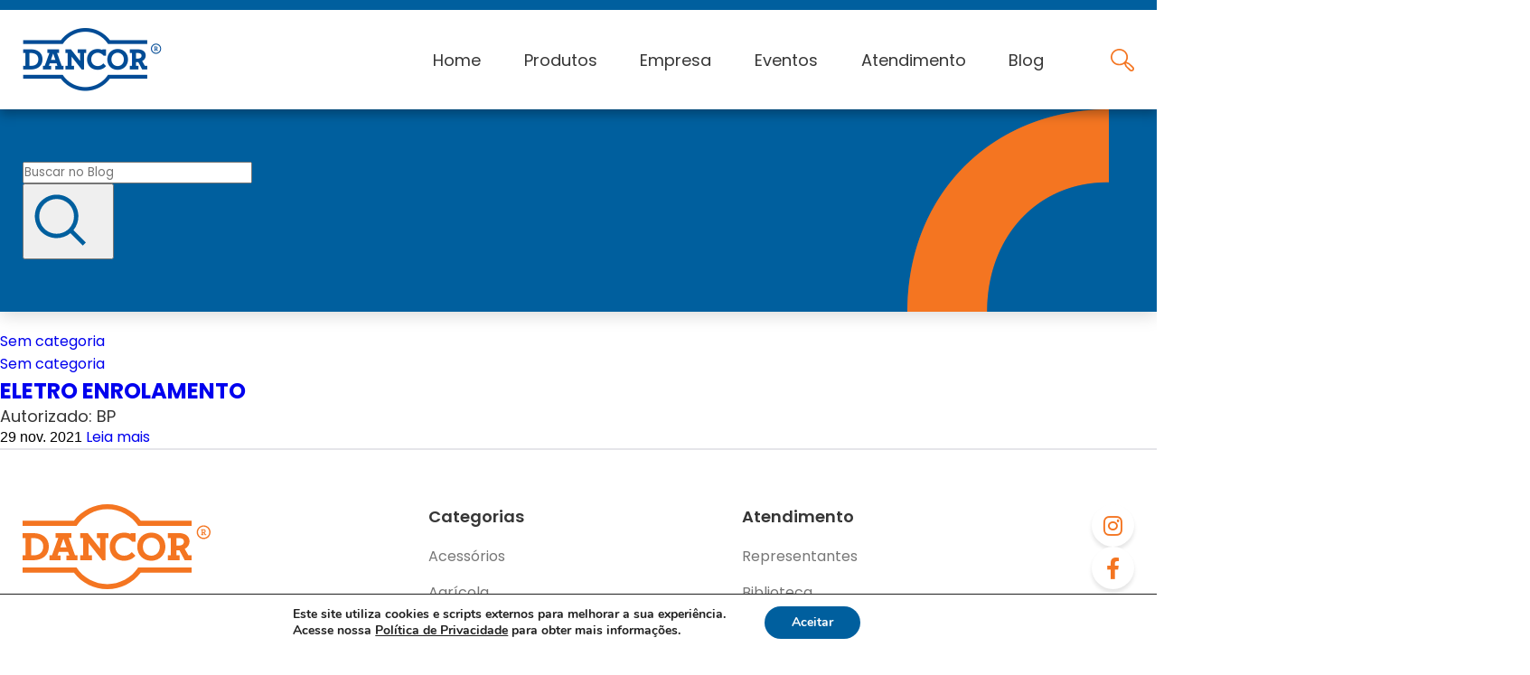

--- FILE ---
content_type: text/html; charset=UTF-8
request_url: https://www.dancor.com.br/local/taguatinga/
body_size: 25335
content:
<!DOCTYPE html>
<html lang="pt-BR" xmlns="http://www.w3.org/1999/xhtml">
<head>
    <meta http-equiv="Content-Type" content="text/html; charset=UTF-8">
    <meta http-equiv="X-UA-Compatible" content="IE=edge">
    <meta http-equiv="X-UA-Compatible" content="IE=7">
    <meta name="viewport" content="width=device-width, initial-scale=1.0">
    <meta name="web_author" content="Área Local">
    <meta name="theme-color" content="#000000">
    <link rel="icon" href="https://www.dancor.com.br/wp-content/themes/area-structure/assets/images/favicon.png">
    <link rel="pingback" href="https://www.dancor.com.br/xmlrpc.php">
    
    <link rel="stylesheet" type="text/css" media="all" href="https://www.dancor.com.br/wp-content/themes/area-structure/style.css?v=4">
    <title>
        Arquivos Taguatinga - Dancor    </title>
    <meta name='robots' content='index, follow, max-image-preview:large, max-snippet:-1, max-video-preview:-1' />

<!-- Google Tag Manager for WordPress by gtm4wp.com -->
<script data-cfasync="false" data-pagespeed-no-defer>
	var gtm4wp_datalayer_name = "dataLayer";
	var dataLayer = dataLayer || [];
</script>
<!-- End Google Tag Manager for WordPress by gtm4wp.com -->
	<!-- This site is optimized with the Yoast SEO plugin v26.5 - https://yoast.com/wordpress/plugins/seo/ -->
	<link rel="canonical" href="https://www.dancor.com.br/local/taguatinga/" />
	<meta property="og:locale" content="pt_BR" />
	<meta property="og:type" content="article" />
	<meta property="og:title" content="Arquivos Taguatinga - Dancor" />
	<meta property="og:url" content="https://www.dancor.com.br/local/taguatinga/" />
	<meta property="og:site_name" content="Dancor" />
	<meta name="twitter:card" content="summary_large_image" />
	<script type="application/ld+json" class="yoast-schema-graph">{"@context":"https://schema.org","@graph":[{"@type":"CollectionPage","@id":"https://www.dancor.com.br/local/taguatinga/","url":"https://www.dancor.com.br/local/taguatinga/","name":"Arquivos Taguatinga - Dancor","isPartOf":{"@id":"https://dancor.com.br/#website"},"breadcrumb":{"@id":"https://www.dancor.com.br/local/taguatinga/#breadcrumb"},"inLanguage":"pt-BR"},{"@type":"BreadcrumbList","@id":"https://www.dancor.com.br/local/taguatinga/#breadcrumb","itemListElement":[{"@type":"ListItem","position":1,"name":"Distrito Federal","item":"https://www.dancor.com.br/local/distrito-federal/"},{"@type":"ListItem","position":2,"name":"Brasília","item":"https://www.dancor.com.br/local/brasilia/"},{"@type":"ListItem","position":3,"name":"Taguatinga"}]},{"@type":"WebSite","@id":"https://dancor.com.br/#website","url":"https://dancor.com.br/","name":"Dancor","description":"Bombas, Filtros para Piscinas e Sistemas de Pressurização","potentialAction":[{"@type":"SearchAction","target":{"@type":"EntryPoint","urlTemplate":"https://dancor.com.br/?s={search_term_string}"},"query-input":{"@type":"PropertyValueSpecification","valueRequired":true,"valueName":"search_term_string"}}],"inLanguage":"pt-BR"}]}</script>
	<!-- / Yoast SEO plugin. -->


<script type='application/javascript'  id='pys-version-script'>console.log('PixelYourSite Free version 11.1.4.1');</script>
<link rel='dns-prefetch' href='//dancor.com.br' />
<link rel='dns-prefetch' href='//www.googletagmanager.com' />
<link rel="alternate" type="application/rss+xml" title="Feed para Dancor &raquo; Taguatinga Locais" href="https://www.dancor.com.br/local/taguatinga/feed/" />
<style id='wp-img-auto-sizes-contain-inline-css' type='text/css'>
img:is([sizes=auto i],[sizes^="auto," i]){contain-intrinsic-size:3000px 1500px}
/*# sourceURL=wp-img-auto-sizes-contain-inline-css */
</style>

<link rel='stylesheet' id='wp-block-library-css' href='https://www.dancor.com.br/wp-includes/css/dist/block-library/style.min.css?ver=6.9' type='text/css' media='all' />
<style id='global-styles-inline-css' type='text/css'>
:root{--wp--preset--aspect-ratio--square: 1;--wp--preset--aspect-ratio--4-3: 4/3;--wp--preset--aspect-ratio--3-4: 3/4;--wp--preset--aspect-ratio--3-2: 3/2;--wp--preset--aspect-ratio--2-3: 2/3;--wp--preset--aspect-ratio--16-9: 16/9;--wp--preset--aspect-ratio--9-16: 9/16;--wp--preset--color--black: #000000;--wp--preset--color--cyan-bluish-gray: #abb8c3;--wp--preset--color--white: #ffffff;--wp--preset--color--pale-pink: #f78da7;--wp--preset--color--vivid-red: #cf2e2e;--wp--preset--color--luminous-vivid-orange: #ff6900;--wp--preset--color--luminous-vivid-amber: #fcb900;--wp--preset--color--light-green-cyan: #7bdcb5;--wp--preset--color--vivid-green-cyan: #00d084;--wp--preset--color--pale-cyan-blue: #8ed1fc;--wp--preset--color--vivid-cyan-blue: #0693e3;--wp--preset--color--vivid-purple: #9b51e0;--wp--preset--gradient--vivid-cyan-blue-to-vivid-purple: linear-gradient(135deg,rgb(6,147,227) 0%,rgb(155,81,224) 100%);--wp--preset--gradient--light-green-cyan-to-vivid-green-cyan: linear-gradient(135deg,rgb(122,220,180) 0%,rgb(0,208,130) 100%);--wp--preset--gradient--luminous-vivid-amber-to-luminous-vivid-orange: linear-gradient(135deg,rgb(252,185,0) 0%,rgb(255,105,0) 100%);--wp--preset--gradient--luminous-vivid-orange-to-vivid-red: linear-gradient(135deg,rgb(255,105,0) 0%,rgb(207,46,46) 100%);--wp--preset--gradient--very-light-gray-to-cyan-bluish-gray: linear-gradient(135deg,rgb(238,238,238) 0%,rgb(169,184,195) 100%);--wp--preset--gradient--cool-to-warm-spectrum: linear-gradient(135deg,rgb(74,234,220) 0%,rgb(151,120,209) 20%,rgb(207,42,186) 40%,rgb(238,44,130) 60%,rgb(251,105,98) 80%,rgb(254,248,76) 100%);--wp--preset--gradient--blush-light-purple: linear-gradient(135deg,rgb(255,206,236) 0%,rgb(152,150,240) 100%);--wp--preset--gradient--blush-bordeaux: linear-gradient(135deg,rgb(254,205,165) 0%,rgb(254,45,45) 50%,rgb(107,0,62) 100%);--wp--preset--gradient--luminous-dusk: linear-gradient(135deg,rgb(255,203,112) 0%,rgb(199,81,192) 50%,rgb(65,88,208) 100%);--wp--preset--gradient--pale-ocean: linear-gradient(135deg,rgb(255,245,203) 0%,rgb(182,227,212) 50%,rgb(51,167,181) 100%);--wp--preset--gradient--electric-grass: linear-gradient(135deg,rgb(202,248,128) 0%,rgb(113,206,126) 100%);--wp--preset--gradient--midnight: linear-gradient(135deg,rgb(2,3,129) 0%,rgb(40,116,252) 100%);--wp--preset--font-size--small: 13px;--wp--preset--font-size--medium: 20px;--wp--preset--font-size--large: 36px;--wp--preset--font-size--x-large: 42px;--wp--preset--spacing--20: 0.44rem;--wp--preset--spacing--30: 0.67rem;--wp--preset--spacing--40: 1rem;--wp--preset--spacing--50: 1.5rem;--wp--preset--spacing--60: 2.25rem;--wp--preset--spacing--70: 3.38rem;--wp--preset--spacing--80: 5.06rem;--wp--preset--shadow--natural: 6px 6px 9px rgba(0, 0, 0, 0.2);--wp--preset--shadow--deep: 12px 12px 50px rgba(0, 0, 0, 0.4);--wp--preset--shadow--sharp: 6px 6px 0px rgba(0, 0, 0, 0.2);--wp--preset--shadow--outlined: 6px 6px 0px -3px rgb(255, 255, 255), 6px 6px rgb(0, 0, 0);--wp--preset--shadow--crisp: 6px 6px 0px rgb(0, 0, 0);}:where(.is-layout-flex){gap: 0.5em;}:where(.is-layout-grid){gap: 0.5em;}body .is-layout-flex{display: flex;}.is-layout-flex{flex-wrap: wrap;align-items: center;}.is-layout-flex > :is(*, div){margin: 0;}body .is-layout-grid{display: grid;}.is-layout-grid > :is(*, div){margin: 0;}:where(.wp-block-columns.is-layout-flex){gap: 2em;}:where(.wp-block-columns.is-layout-grid){gap: 2em;}:where(.wp-block-post-template.is-layout-flex){gap: 1.25em;}:where(.wp-block-post-template.is-layout-grid){gap: 1.25em;}.has-black-color{color: var(--wp--preset--color--black) !important;}.has-cyan-bluish-gray-color{color: var(--wp--preset--color--cyan-bluish-gray) !important;}.has-white-color{color: var(--wp--preset--color--white) !important;}.has-pale-pink-color{color: var(--wp--preset--color--pale-pink) !important;}.has-vivid-red-color{color: var(--wp--preset--color--vivid-red) !important;}.has-luminous-vivid-orange-color{color: var(--wp--preset--color--luminous-vivid-orange) !important;}.has-luminous-vivid-amber-color{color: var(--wp--preset--color--luminous-vivid-amber) !important;}.has-light-green-cyan-color{color: var(--wp--preset--color--light-green-cyan) !important;}.has-vivid-green-cyan-color{color: var(--wp--preset--color--vivid-green-cyan) !important;}.has-pale-cyan-blue-color{color: var(--wp--preset--color--pale-cyan-blue) !important;}.has-vivid-cyan-blue-color{color: var(--wp--preset--color--vivid-cyan-blue) !important;}.has-vivid-purple-color{color: var(--wp--preset--color--vivid-purple) !important;}.has-black-background-color{background-color: var(--wp--preset--color--black) !important;}.has-cyan-bluish-gray-background-color{background-color: var(--wp--preset--color--cyan-bluish-gray) !important;}.has-white-background-color{background-color: var(--wp--preset--color--white) !important;}.has-pale-pink-background-color{background-color: var(--wp--preset--color--pale-pink) !important;}.has-vivid-red-background-color{background-color: var(--wp--preset--color--vivid-red) !important;}.has-luminous-vivid-orange-background-color{background-color: var(--wp--preset--color--luminous-vivid-orange) !important;}.has-luminous-vivid-amber-background-color{background-color: var(--wp--preset--color--luminous-vivid-amber) !important;}.has-light-green-cyan-background-color{background-color: var(--wp--preset--color--light-green-cyan) !important;}.has-vivid-green-cyan-background-color{background-color: var(--wp--preset--color--vivid-green-cyan) !important;}.has-pale-cyan-blue-background-color{background-color: var(--wp--preset--color--pale-cyan-blue) !important;}.has-vivid-cyan-blue-background-color{background-color: var(--wp--preset--color--vivid-cyan-blue) !important;}.has-vivid-purple-background-color{background-color: var(--wp--preset--color--vivid-purple) !important;}.has-black-border-color{border-color: var(--wp--preset--color--black) !important;}.has-cyan-bluish-gray-border-color{border-color: var(--wp--preset--color--cyan-bluish-gray) !important;}.has-white-border-color{border-color: var(--wp--preset--color--white) !important;}.has-pale-pink-border-color{border-color: var(--wp--preset--color--pale-pink) !important;}.has-vivid-red-border-color{border-color: var(--wp--preset--color--vivid-red) !important;}.has-luminous-vivid-orange-border-color{border-color: var(--wp--preset--color--luminous-vivid-orange) !important;}.has-luminous-vivid-amber-border-color{border-color: var(--wp--preset--color--luminous-vivid-amber) !important;}.has-light-green-cyan-border-color{border-color: var(--wp--preset--color--light-green-cyan) !important;}.has-vivid-green-cyan-border-color{border-color: var(--wp--preset--color--vivid-green-cyan) !important;}.has-pale-cyan-blue-border-color{border-color: var(--wp--preset--color--pale-cyan-blue) !important;}.has-vivid-cyan-blue-border-color{border-color: var(--wp--preset--color--vivid-cyan-blue) !important;}.has-vivid-purple-border-color{border-color: var(--wp--preset--color--vivid-purple) !important;}.has-vivid-cyan-blue-to-vivid-purple-gradient-background{background: var(--wp--preset--gradient--vivid-cyan-blue-to-vivid-purple) !important;}.has-light-green-cyan-to-vivid-green-cyan-gradient-background{background: var(--wp--preset--gradient--light-green-cyan-to-vivid-green-cyan) !important;}.has-luminous-vivid-amber-to-luminous-vivid-orange-gradient-background{background: var(--wp--preset--gradient--luminous-vivid-amber-to-luminous-vivid-orange) !important;}.has-luminous-vivid-orange-to-vivid-red-gradient-background{background: var(--wp--preset--gradient--luminous-vivid-orange-to-vivid-red) !important;}.has-very-light-gray-to-cyan-bluish-gray-gradient-background{background: var(--wp--preset--gradient--very-light-gray-to-cyan-bluish-gray) !important;}.has-cool-to-warm-spectrum-gradient-background{background: var(--wp--preset--gradient--cool-to-warm-spectrum) !important;}.has-blush-light-purple-gradient-background{background: var(--wp--preset--gradient--blush-light-purple) !important;}.has-blush-bordeaux-gradient-background{background: var(--wp--preset--gradient--blush-bordeaux) !important;}.has-luminous-dusk-gradient-background{background: var(--wp--preset--gradient--luminous-dusk) !important;}.has-pale-ocean-gradient-background{background: var(--wp--preset--gradient--pale-ocean) !important;}.has-electric-grass-gradient-background{background: var(--wp--preset--gradient--electric-grass) !important;}.has-midnight-gradient-background{background: var(--wp--preset--gradient--midnight) !important;}.has-small-font-size{font-size: var(--wp--preset--font-size--small) !important;}.has-medium-font-size{font-size: var(--wp--preset--font-size--medium) !important;}.has-large-font-size{font-size: var(--wp--preset--font-size--large) !important;}.has-x-large-font-size{font-size: var(--wp--preset--font-size--x-large) !important;}
/*# sourceURL=global-styles-inline-css */
</style>

<style id='classic-theme-styles-inline-css' type='text/css'>
/*! This file is auto-generated */
.wp-block-button__link{color:#fff;background-color:#32373c;border-radius:9999px;box-shadow:none;text-decoration:none;padding:calc(.667em + 2px) calc(1.333em + 2px);font-size:1.125em}.wp-block-file__button{background:#32373c;color:#fff;text-decoration:none}
/*# sourceURL=/wp-includes/css/classic-themes.min.css */
</style>
<link rel='stylesheet' id='contact-form-7-css' href='https://www.dancor.com.br/wp-content/plugins/contact-form-7/includes/css/styles.css?ver=6.1.4' type='text/css' media='all' />
<link rel='stylesheet' id='newsletter-css' href='https://www.dancor.com.br/wp-content/plugins/newsletter/style.css?ver=9.0.8' type='text/css' media='all' />
<link rel='stylesheet' id='moove_gdpr_frontend-css' href='https://www.dancor.com.br/wp-content/plugins/gdpr-cookie-compliance/dist/styles/gdpr-main.css?ver=5.0.9' type='text/css' media='all' />
<style id='moove_gdpr_frontend-inline-css' type='text/css'>
#moove_gdpr_cookie_modal,#moove_gdpr_cookie_info_bar,.gdpr_cookie_settings_shortcode_content{font-family:&#039;Nunito&#039;,sans-serif}#moove_gdpr_save_popup_settings_button{background-color:#373737;color:#fff}#moove_gdpr_save_popup_settings_button:hover{background-color:#000}#moove_gdpr_cookie_info_bar .moove-gdpr-info-bar-container .moove-gdpr-info-bar-content a.mgbutton,#moove_gdpr_cookie_info_bar .moove-gdpr-info-bar-container .moove-gdpr-info-bar-content button.mgbutton{background-color:#005f9e}#moove_gdpr_cookie_modal .moove-gdpr-modal-content .moove-gdpr-modal-footer-content .moove-gdpr-button-holder a.mgbutton,#moove_gdpr_cookie_modal .moove-gdpr-modal-content .moove-gdpr-modal-footer-content .moove-gdpr-button-holder button.mgbutton,.gdpr_cookie_settings_shortcode_content .gdpr-shr-button.button-green{background-color:#005f9e;border-color:#005f9e}#moove_gdpr_cookie_modal .moove-gdpr-modal-content .moove-gdpr-modal-footer-content .moove-gdpr-button-holder a.mgbutton:hover,#moove_gdpr_cookie_modal .moove-gdpr-modal-content .moove-gdpr-modal-footer-content .moove-gdpr-button-holder button.mgbutton:hover,.gdpr_cookie_settings_shortcode_content .gdpr-shr-button.button-green:hover{background-color:#fff;color:#005f9e}#moove_gdpr_cookie_modal .moove-gdpr-modal-content .moove-gdpr-modal-close i,#moove_gdpr_cookie_modal .moove-gdpr-modal-content .moove-gdpr-modal-close span.gdpr-icon{background-color:#005f9e;border:1px solid #005f9e}#moove_gdpr_cookie_info_bar span.moove-gdpr-infobar-allow-all.focus-g,#moove_gdpr_cookie_info_bar span.moove-gdpr-infobar-allow-all:focus,#moove_gdpr_cookie_info_bar button.moove-gdpr-infobar-allow-all.focus-g,#moove_gdpr_cookie_info_bar button.moove-gdpr-infobar-allow-all:focus,#moove_gdpr_cookie_info_bar span.moove-gdpr-infobar-reject-btn.focus-g,#moove_gdpr_cookie_info_bar span.moove-gdpr-infobar-reject-btn:focus,#moove_gdpr_cookie_info_bar button.moove-gdpr-infobar-reject-btn.focus-g,#moove_gdpr_cookie_info_bar button.moove-gdpr-infobar-reject-btn:focus,#moove_gdpr_cookie_info_bar span.change-settings-button.focus-g,#moove_gdpr_cookie_info_bar span.change-settings-button:focus,#moove_gdpr_cookie_info_bar button.change-settings-button.focus-g,#moove_gdpr_cookie_info_bar button.change-settings-button:focus{-webkit-box-shadow:0 0 1px 3px #005f9e;-moz-box-shadow:0 0 1px 3px #005f9e;box-shadow:0 0 1px 3px #005f9e}#moove_gdpr_cookie_modal .moove-gdpr-modal-content .moove-gdpr-modal-close i:hover,#moove_gdpr_cookie_modal .moove-gdpr-modal-content .moove-gdpr-modal-close span.gdpr-icon:hover,#moove_gdpr_cookie_info_bar span[data-href]>u.change-settings-button{color:#005f9e}#moove_gdpr_cookie_modal .moove-gdpr-modal-content .moove-gdpr-modal-left-content #moove-gdpr-menu li.menu-item-selected a span.gdpr-icon,#moove_gdpr_cookie_modal .moove-gdpr-modal-content .moove-gdpr-modal-left-content #moove-gdpr-menu li.menu-item-selected button span.gdpr-icon{color:inherit}#moove_gdpr_cookie_modal .moove-gdpr-modal-content .moove-gdpr-modal-left-content #moove-gdpr-menu li a span.gdpr-icon,#moove_gdpr_cookie_modal .moove-gdpr-modal-content .moove-gdpr-modal-left-content #moove-gdpr-menu li button span.gdpr-icon{color:inherit}#moove_gdpr_cookie_modal .gdpr-acc-link{line-height:0;font-size:0;color:transparent;position:absolute}#moove_gdpr_cookie_modal .moove-gdpr-modal-content .moove-gdpr-modal-close:hover i,#moove_gdpr_cookie_modal .moove-gdpr-modal-content .moove-gdpr-modal-left-content #moove-gdpr-menu li a,#moove_gdpr_cookie_modal .moove-gdpr-modal-content .moove-gdpr-modal-left-content #moove-gdpr-menu li button,#moove_gdpr_cookie_modal .moove-gdpr-modal-content .moove-gdpr-modal-left-content #moove-gdpr-menu li button i,#moove_gdpr_cookie_modal .moove-gdpr-modal-content .moove-gdpr-modal-left-content #moove-gdpr-menu li a i,#moove_gdpr_cookie_modal .moove-gdpr-modal-content .moove-gdpr-tab-main .moove-gdpr-tab-main-content a:hover,#moove_gdpr_cookie_info_bar.moove-gdpr-dark-scheme .moove-gdpr-info-bar-container .moove-gdpr-info-bar-content a.mgbutton:hover,#moove_gdpr_cookie_info_bar.moove-gdpr-dark-scheme .moove-gdpr-info-bar-container .moove-gdpr-info-bar-content button.mgbutton:hover,#moove_gdpr_cookie_info_bar.moove-gdpr-dark-scheme .moove-gdpr-info-bar-container .moove-gdpr-info-bar-content a:hover,#moove_gdpr_cookie_info_bar.moove-gdpr-dark-scheme .moove-gdpr-info-bar-container .moove-gdpr-info-bar-content button:hover,#moove_gdpr_cookie_info_bar.moove-gdpr-dark-scheme .moove-gdpr-info-bar-container .moove-gdpr-info-bar-content span.change-settings-button:hover,#moove_gdpr_cookie_info_bar.moove-gdpr-dark-scheme .moove-gdpr-info-bar-container .moove-gdpr-info-bar-content button.change-settings-button:hover,#moove_gdpr_cookie_info_bar.moove-gdpr-dark-scheme .moove-gdpr-info-bar-container .moove-gdpr-info-bar-content u.change-settings-button:hover,#moove_gdpr_cookie_info_bar span[data-href]>u.change-settings-button,#moove_gdpr_cookie_info_bar.moove-gdpr-dark-scheme .moove-gdpr-info-bar-container .moove-gdpr-info-bar-content a.mgbutton.focus-g,#moove_gdpr_cookie_info_bar.moove-gdpr-dark-scheme .moove-gdpr-info-bar-container .moove-gdpr-info-bar-content button.mgbutton.focus-g,#moove_gdpr_cookie_info_bar.moove-gdpr-dark-scheme .moove-gdpr-info-bar-container .moove-gdpr-info-bar-content a.focus-g,#moove_gdpr_cookie_info_bar.moove-gdpr-dark-scheme .moove-gdpr-info-bar-container .moove-gdpr-info-bar-content button.focus-g,#moove_gdpr_cookie_info_bar.moove-gdpr-dark-scheme .moove-gdpr-info-bar-container .moove-gdpr-info-bar-content a.mgbutton:focus,#moove_gdpr_cookie_info_bar.moove-gdpr-dark-scheme .moove-gdpr-info-bar-container .moove-gdpr-info-bar-content button.mgbutton:focus,#moove_gdpr_cookie_info_bar.moove-gdpr-dark-scheme .moove-gdpr-info-bar-container .moove-gdpr-info-bar-content a:focus,#moove_gdpr_cookie_info_bar.moove-gdpr-dark-scheme .moove-gdpr-info-bar-container .moove-gdpr-info-bar-content button:focus,#moove_gdpr_cookie_info_bar.moove-gdpr-dark-scheme .moove-gdpr-info-bar-container .moove-gdpr-info-bar-content span.change-settings-button.focus-g,span.change-settings-button:focus,button.change-settings-button.focus-g,button.change-settings-button:focus,#moove_gdpr_cookie_info_bar.moove-gdpr-dark-scheme .moove-gdpr-info-bar-container .moove-gdpr-info-bar-content u.change-settings-button.focus-g,#moove_gdpr_cookie_info_bar.moove-gdpr-dark-scheme .moove-gdpr-info-bar-container .moove-gdpr-info-bar-content u.change-settings-button:focus{color:#005f9e}#moove_gdpr_cookie_modal .moove-gdpr-branding.focus-g span,#moove_gdpr_cookie_modal .moove-gdpr-modal-content .moove-gdpr-tab-main a.focus-g,#moove_gdpr_cookie_modal .moove-gdpr-modal-content .moove-gdpr-tab-main .gdpr-cd-details-toggle.focus-g{color:#005f9e}#moove_gdpr_cookie_modal.gdpr_lightbox-hide{display:none}
/*# sourceURL=moove_gdpr_frontend-inline-css */
</style>
<script type="text/javascript" id="jquery-core-js-extra">
/* <![CDATA[ */
var pysFacebookRest = {"restApiUrl":"https://www.dancor.com.br/wp-json/pys-facebook/v1/event","debug":""};
//# sourceURL=jquery-core-js-extra
/* ]]> */
</script>
<script type="text/javascript" src="https://www.dancor.com.br/wp-includes/js/jquery/jquery.min.js?ver=3.7.1" id="jquery-core-js"></script>
<script type="text/javascript" src="https://www.dancor.com.br/wp-includes/js/jquery/jquery-migrate.min.js?ver=3.4.1" id="jquery-migrate-js"></script>
<script type="text/javascript" src="https://www.dancor.com.br/wp-content/plugins/pixelyoursite/dist/scripts/jquery.bind-first-0.2.3.min.js?ver=0.2.3" id="jquery-bind-first-js"></script>
<script type="text/javascript" src="https://www.dancor.com.br/wp-content/plugins/pixelyoursite/dist/scripts/js.cookie-2.1.3.min.js?ver=2.1.3" id="js-cookie-pys-js"></script>
<script type="text/javascript" src="https://www.dancor.com.br/wp-content/plugins/pixelyoursite/dist/scripts/tld.min.js?ver=2.3.1" id="js-tld-js"></script>
<script type="text/javascript" id="pys-js-extra">
/* <![CDATA[ */
var pysOptions = {"staticEvents":{"facebook":{"init_event":[{"delay":0,"type":"static","ajaxFire":false,"name":"PageView","pixelIds":["174516488871089"],"eventID":"080a8cfb-4158-42c9-80c8-f18f917599b5","params":{"page_title":"Taguatinga","post_type":"local","post_id":260,"plugin":"PixelYourSite","user_role":"guest","event_url":"www.dancor.com.br/local/taguatinga/"},"e_id":"init_event","ids":[],"hasTimeWindow":false,"timeWindow":0,"woo_order":"","edd_order":""}]}},"dynamicEvents":[],"triggerEvents":[],"triggerEventTypes":[],"facebook":{"pixelIds":["174516488871089"],"advancedMatching":[],"advancedMatchingEnabled":true,"removeMetadata":false,"wooVariableAsSimple":false,"serverApiEnabled":true,"wooCRSendFromServer":false,"send_external_id":null,"enabled_medical":false,"do_not_track_medical_param":["event_url","post_title","page_title","landing_page","content_name","categories","category_name","tags"],"meta_ldu":false},"debug":"","siteUrl":"https://www.dancor.com.br","ajaxUrl":"https://www.dancor.com.br/wp-admin/admin-ajax.php","ajax_event":"73ccf2be89","enable_remove_download_url_param":"1","cookie_duration":"7","last_visit_duration":"60","enable_success_send_form":"","ajaxForServerEvent":"1","ajaxForServerStaticEvent":"1","useSendBeacon":"1","send_external_id":"1","external_id_expire":"180","track_cookie_for_subdomains":"1","google_consent_mode":"1","gdpr":{"ajax_enabled":false,"all_disabled_by_api":false,"facebook_disabled_by_api":false,"analytics_disabled_by_api":false,"google_ads_disabled_by_api":false,"pinterest_disabled_by_api":false,"bing_disabled_by_api":false,"reddit_disabled_by_api":false,"externalID_disabled_by_api":false,"facebook_prior_consent_enabled":true,"analytics_prior_consent_enabled":true,"google_ads_prior_consent_enabled":null,"pinterest_prior_consent_enabled":true,"bing_prior_consent_enabled":true,"cookiebot_integration_enabled":false,"cookiebot_facebook_consent_category":"marketing","cookiebot_analytics_consent_category":"statistics","cookiebot_tiktok_consent_category":"marketing","cookiebot_google_ads_consent_category":"marketing","cookiebot_pinterest_consent_category":"marketing","cookiebot_bing_consent_category":"marketing","consent_magic_integration_enabled":false,"real_cookie_banner_integration_enabled":false,"cookie_notice_integration_enabled":false,"cookie_law_info_integration_enabled":false,"analytics_storage":{"enabled":true,"value":"granted","filter":false},"ad_storage":{"enabled":true,"value":"granted","filter":false},"ad_user_data":{"enabled":true,"value":"granted","filter":false},"ad_personalization":{"enabled":true,"value":"granted","filter":false}},"cookie":{"disabled_all_cookie":false,"disabled_start_session_cookie":false,"disabled_advanced_form_data_cookie":false,"disabled_landing_page_cookie":false,"disabled_first_visit_cookie":false,"disabled_trafficsource_cookie":false,"disabled_utmTerms_cookie":false,"disabled_utmId_cookie":false},"tracking_analytics":{"TrafficSource":"direct","TrafficLanding":"undefined","TrafficUtms":[],"TrafficUtmsId":[]},"GATags":{"ga_datalayer_type":"default","ga_datalayer_name":"dataLayerPYS"},"woo":{"enabled":false},"edd":{"enabled":false},"cache_bypass":"1769103341"};
//# sourceURL=pys-js-extra
/* ]]> */
</script>
<script type="text/javascript" src="https://www.dancor.com.br/wp-content/plugins/pixelyoursite/dist/scripts/public.js?ver=11.1.4.1" id="pys-js"></script>
<link rel="https://api.w.org/" href="https://www.dancor.com.br/wp-json/" /><link rel="EditURI" type="application/rsd+xml" title="RSD" href="https://www.dancor.com.br/xmlrpc.php?rsd" />
<meta name="generator" content="Site Kit by Google 1.167.0" /><meta name="facebook-domain-verification" content="7629fxr7u3jt25gau1tvdn4av1lw3s" /><!--<a href="https://api.whatsapp.com/send?phone=5521992447556" target="_blank" style="
	position:fixed;
	width:60px;
	height:60px;
	bottom:40px;
	right:40px;
	background-color:#25d366;
	color:#FFF;
	border-radius:50px;
	text-align:center;
  	font-size:30px;
	box-shadow: 2px 2px 3px #999;
  	z-index:100;
">
	<svg xmlns="http://www.w3.org/2000/svg" version="1.1" xmlns:xlink="http://www.w3.org/1999/xlink" xmlns:svgjs="http://svgjs.com/svgjs" width="40" height="40" x="0" y="0" viewbox="0 0 24 24" style="
    position: absolute;
    top: 50%;
    left: 50%;
    transform: translate(-50%, -50%);
"><g><path d="m17.507 14.307-.009.075c-2.199-1.096-2.429-1.242-2.713-.816-.197.295-.771.964-.944 1.162-.175.195-.349.21-.646.075-.3-.15-1.263-.465-2.403-1.485-.888-.795-1.484-1.77-1.66-2.07-.293-.506.32-.578.878-1.634.1-.21.049-.375-.025-.524-.075-.15-.672-1.62-.922-2.206-.24-.584-.487-.51-.672-.51-.576-.05-.997-.042-1.368.344-1.614 1.774-1.207 3.604.174 5.55 2.714 3.552 4.16 4.206 6.804 5.114.714.227 1.365.195 1.88.121.574-.091 1.767-.721 2.016-1.426.255-.705.255-1.29.18-1.425-.074-.135-.27-.21-.57-.345z" fill="#ffffff" data-original="#000000" class=""></path><path d="m20.52 3.449c-7.689-7.433-20.414-2.042-20.419 8.444 0 2.096.549 4.14 1.595 5.945l-1.696 6.162 6.335-1.652c7.905 4.27 17.661-1.4 17.665-10.449 0-3.176-1.24-6.165-3.495-8.411zm1.482 8.417c-.006 7.633-8.385 12.4-15.012 8.504l-.36-.214-3.75.975 1.005-3.645-.239-.375c-4.124-6.565.614-15.145 8.426-15.145 2.654 0 5.145 1.035 7.021 2.91 1.875 1.859 2.909 4.35 2.909 6.99z" fill="#ffffff" data-original="#000000" class=""></path></g></svg>
</a>-->

<!-- Google tag (gtag.js) -->
<script async src="https://www.googletagmanager.com/gtag/js?id=G-08109CB95S"></script> <script> window.dataLayer = window.dataLayer || []; function gtag(){dataLayer.push(arguments);} gtag('js', new Date()); gtag('config', 'G-08109CB95S'); </script>

<!-- Google Tag Manager for WordPress by gtm4wp.com -->
<!-- GTM Container placement set to off -->
<script data-cfasync="false" data-pagespeed-no-defer>
	var dataLayer_content = {"pagePostType":"assistencia_tecnica","pagePostType2":"tax-assistencia_tecnica","pageCategory":[]};
	dataLayer.push( dataLayer_content );
</script>
<script data-cfasync="false" data-pagespeed-no-defer>
	console.warn && console.warn("[GTM4WP] Google Tag Manager container code placement set to OFF !!!");
	console.warn && console.warn("[GTM4WP] Data layer codes are active but GTM container must be loaded using custom coding !!!");
</script>
<!-- End Google Tag Manager for WordPress by gtm4wp.com -->
<!-- Snippet do Gerenciador de Tags do Google adicionado pelo Site Kit -->
<script type="text/javascript">
/* <![CDATA[ */

			( function( w, d, s, l, i ) {
				w[l] = w[l] || [];
				w[l].push( {'gtm.start': new Date().getTime(), event: 'gtm.js'} );
				var f = d.getElementsByTagName( s )[0],
					j = d.createElement( s ), dl = l != 'dataLayer' ? '&l=' + l : '';
				j.async = true;
				j.src = 'https://www.googletagmanager.com/gtm.js?id=' + i + dl;
				f.parentNode.insertBefore( j, f );
			} )( window, document, 'script', 'dataLayer', 'GTM-NGBVJDKP' );
			
/* ]]> */
</script>

<!-- Fim do código do Google Tag Manager adicionado pelo Site Kit -->
<link rel="icon" href="https://www.dancor.com.br/wp-content/uploads/2023/03/favicon-7.png" sizes="32x32" />
<link rel="icon" href="https://www.dancor.com.br/wp-content/uploads/2023/03/favicon-7.png" sizes="192x192" />
<link rel="apple-touch-icon" href="https://www.dancor.com.br/wp-content/uploads/2023/03/favicon-7.png" />
<meta name="msapplication-TileImage" content="https://www.dancor.com.br/wp-content/uploads/2023/03/favicon-7.png" />
		<style type="text/css" id="wp-custom-css">
			.tnp-subscription form{
	  display: flex;
    flex-wrap: wrap;
    ALIGN-ITEMS: baseline;
}

.tnp-subscription .tnp-field-firstname{
	width: 100%;
	order: 1;
}

.tnp-subscription .tnp-field-email{
	order: 2;
}

.tnp-subscription .tnp-field-button{
	order: 3;
}

.tnp-subscription .tnp-privacy-field{
	order: 4;
}

.tnp-subscription form .tnp-privacy-field label{
	display: block !important;
}

.tnp-subscription form .tnp-privacy-field a{
	display: initial !important;
  font-size: 12px !important;
}

.tnp-subscription form .tnp-privacy-field a:after{
	left: 43% !important;
}

.tnp-subscription form .tnp-privacy-field a:hover::after{
	width: 120% !important;
}







.al-container.assitencia .left-right-content .left svg {
		max-width: 100%;
    width: 100%;
    text-align: center;
    transition: all 0.3s;
		position: absolute;
    opacity: 1;
    visibility: hidden;
}


.al-container.assitencia .left-right-content .left svg.active {
    opacity: 1;
		position: initial;
    visibility: visible;
}

.al-container.assitencia .left-right-content .left .disponiveis svg.active {
    opacity: 1;
    visibility: visible;
    position: absolute;
}

.al-container.assitencia .left-right-content .left .local:has(.loadin.active) >*:not(.loading.active){
	display: none;
}

section.al-container.home.categorias .flex-container .card:has([title="Acessórios"]){
	display: none;
}

.menu-empresa ul{
	min-height: initial !important;
}

.entry-content li{
	color: #363636;
	margin-bottom: 5px;
	padding-left: 8px
}

.entry-content li::before {
  content: "✓";
  color: #fc6f35;
  margin-left: -22px;
 	margin-right: 8px;
}

.entry-content ul,
.entry-content ol{
	padding-left: 32px;
}

.al-container.trabalhe-conosco article .entry-content{
	padding-top: 40px;
}

.al-container.trabalhe-conosco article .button{
	margin: 70px auto;
	text-transform: initial;
	display: block;
	width: fit-content;
	background: #fc6f35;
}

.al-container.trabalhe-conosco article .button:hover{
	background: #f37529;
}

.al-container.trabalhe-conosco article >img{
	object-fit: contain;
	height: auto;
}
		</style>
		</head>
<body class="archive tax-local term-taguatinga term-260 wp-theme-area-structure">
    <!-- Header -->
    <header role="heading" class="main-header" id="main-header">
        <div class="al-container">
            <li class="menu-item menu-mobile">
                <a title="Menu">
                    <svg width="30" height="20" viewBox="0 0 30 20" fill="none" xmlns="http://www.w3.org/2000/svg">
                        <path d="M20 20H0V16.6667H20V20ZM30 11.6667H0V8.33333H30V11.6667ZM20 3.33333H0V0H20V3.33333Z" fill="#F47521"/>
                    </svg>
                </a>
            </li>
            <div class="img-container">
                <a href="https://www.dancor.com.br" title="Dancor">
                    <img src="https://www.dancor.com.br/wp-content/themes/area-structure/assets/images/logo.webp" alt="Dancor" width="154" height="72">
                </a>
            </div>
            <div class="header-menu">
                <div class="overlay"></div>
                <ul id="menu-principal" class="menu"><li id="menu-item-13" class="menu-item menu-item-type-post_type menu-item-object-page menu-item-home menu-item-13"><a href="https://www.dancor.com.br/">Home</a></li>
<li id="menu-item-14" class="menu-item menu-item-type-custom menu-item-object-custom menu-item-14"><a>Produtos</a></li>
<li id="menu-item-129" class="menu-empresa menu-item menu-item-type-post_type menu-item-object-page menu-item-has-children menu-item-129"><a href="https://www.dancor.com.br/empresa/">Empresa</a>
<ul class="sub-menu">
	<li id="menu-item-11700" class="menu-item menu-item-type-post_type menu-item-object-page menu-item-11700"><a href="https://www.dancor.com.br/empresa/">Sobre Nós</a></li>
	<li id="menu-item-13365" class="menu-item menu-item-type-post_type menu-item-object-page menu-item-13365"><a href="https://www.dancor.com.br/empresa/oportunidades/">Trabalhe Conosco</a></li>
	<li id="menu-item-11699" class="menu-item menu-item-type-post_type menu-item-object-page menu-item-11699"><a href="https://www.dancor.com.br/empresa/politica-da-qualidade/">Política da Qualidade</a></li>
	<li id="menu-item-11964" class="menu-item menu-item-type-post_type menu-item-object-page menu-item-privacy-policy menu-item-11964"><a rel="privacy-policy" href="https://www.dancor.com.br/politica-de-privacidade/">Política de Privacidade</a></li>
	<li id="menu-item-13535" class="menu-item menu-item-type-custom menu-item-object-custom menu-item-13535"><a href="https://www.dancor.com.br/wp-content/uploads/2025/10/826-dancor-livreto-codigo-de-etica_148-x-21-cm_5.pdf">Código de Ética</a></li>
	<li id="menu-item-11544" class="menu-item menu-item-type-custom menu-item-object-custom menu-item-11544"><a href="https://www.dancor.com.br/wp-content/uploads/2025/09/relatorio-de-igualdade-atualizado-2025-pdf.pdf">Relatório de Transparência</a></li>
</ul>
</li>
<li id="menu-item-253" class="menu-item menu-item-type-post_type menu-item-object-page menu-item-253"><a href="https://www.dancor.com.br/eventos/">Eventos</a></li>
<li id="menu-item-3939" class="menu-item menu-item-type-post_type menu-item-object-page menu-item-has-children menu-item-3939"><a href="https://www.dancor.com.br/atendimento/">Atendimento</a>
<ul class="sub-menu">
	<li id="menu-item-3949" class="menu-item menu-item-type-post_type menu-item-object-page menu-item-3949"><a href="https://www.dancor.com.br/atendimento/perguntas-frequentes/">Perguntas Frequentes</a></li>
	<li id="menu-item-3941" class="menu-item menu-item-type-post_type menu-item-object-page menu-item-3941"><a href="https://www.dancor.com.br/atendimento/representantes/">Representantes</a></li>
	<li id="menu-item-13351" class="menu-item menu-item-type-custom menu-item-object-custom menu-item-13351"><a href="https://materiais.dancor.net.br/cadastrooem">Atendimento a Indústrias OEM</a></li>
	<li id="menu-item-6135" class="menu-item menu-item-type-post_type menu-item-object-page menu-item-6135"><a href="https://www.dancor.com.br/atendimento/assistencia-tecnica/">Assistência Técnica</a></li>
	<li id="menu-item-3943" class="menu-item menu-item-type-post_type menu-item-object-page menu-item-3943"><a href="https://www.dancor.com.br/atendimento/fale-conosco/">Fale Conosco</a></li>
	<li id="menu-item-3951" class="menu-item menu-item-type-post_type_archive menu-item-object-biblioteca menu-item-3951"><a href="https://www.dancor.com.br/biblioteca/">Biblioteca</a></li>
	<li id="menu-item-3950" class="menu-item menu-item-type-custom menu-item-object-custom menu-item-3950"><a target="_blank" href="http://dancor.simplificamais.com.br/">Portal do Cliente</a></li>
	<li id="menu-item-10716" class="menu-item menu-item-type-custom menu-item-object-custom menu-item-10716"><a href="https://www.contatoseguro.com.br/bombasdancor">Canal de Ética</a></li>
</ul>
</li>
<li id="menu-item-13692" class="menu-item menu-item-type-post_type menu-item-object-page current_page_parent menu-item-13692"><a href="https://www.dancor.com.br/blog/">Blog</a></li>
</ul>                                <div class="menu-categorias">
                    <ul class="sub-menu">
                                                    <li id="menu-item-1084" class="menu-item menu-item-has-children">
                                <a href="https://www.dancor.com.br/categorias/acessorios/">Acessórios</a>
                                <ul class="sub-menu">
                                                                            <li id="menu-item-1085" class="menu-item">
                                            <a href="https://www.dancor.com.br/categorias/acessorios-acessorios/">Acessórios</a>
                                        </li>
                                                                    </ul>
                            </li>
                                                    <li id="menu-item-5" class="menu-item menu-item-has-children">
                                <a href="https://www.dancor.com.br/categorias/agricola/">Agrícola</a>
                                <ul class="sub-menu">
                                                                            <li id="menu-item-31" class="menu-item">
                                            <a href="https://www.dancor.com.br/categorias/autoaspirante-agricola/">Autoaspirantes</a>
                                        </li>
                                                                            <li id="menu-item-33" class="menu-item">
                                            <a href="https://www.dancor.com.br/categorias/autoescorvante-agricola/">Autoescorvantes</a>
                                        </li>
                                                                            <li id="menu-item-37" class="menu-item">
                                            <a href="https://www.dancor.com.br/categorias/booster-agricola/">Booster</a>
                                        </li>
                                                                            <li id="menu-item-32" class="menu-item">
                                            <a href="https://www.dancor.com.br/categorias/centrifuga-agricola/">Centrífugas</a>
                                        </li>
                                                                            <li id="menu-item-892" class="menu-item">
                                            <a href="https://www.dancor.com.br/categorias/filtros-para-piscinas/">Filtros para Piscinas</a>
                                        </li>
                                                                            <li id="menu-item-38" class="menu-item">
                                            <a href="https://www.dancor.com.br/categorias/injetoras-agricola/">Injetoras</a>
                                        </li>
                                                                            <li id="menu-item-36" class="menu-item">
                                            <a href="https://www.dancor.com.br/categorias/multiestagio-agricola/">Multiestágios</a>
                                        </li>
                                                                            <li id="menu-item-887" class="menu-item">
                                            <a href="https://www.dancor.com.br/categorias/perifericas/">Periféricas</a>
                                        </li>
                                                                            <li id="menu-item-35" class="menu-item">
                                            <a href="https://www.dancor.com.br/categorias/sistemas-de-pressurizacao-agricola/">Sistemas de Pressurização</a>
                                        </li>
                                                                            <li id="menu-item-40" class="menu-item">
                                            <a href="https://www.dancor.com.br/categorias/submersa-agricola/">Submersas</a>
                                        </li>
                                                                            <li id="menu-item-41" class="menu-item">
                                            <a href="https://www.dancor.com.br/categorias/submersiveis-agricola/">Submersíveis</a>
                                        </li>
                                                                    </ul>
                            </li>
                                                    <li id="menu-item-908" class="menu-item ">
                                <a href="https://www.dancor.com.br/categorias/combate-a-incendio/">Combate a Incêndio</a>
                                <ul class="sub-menu">
                                                                    </ul>
                            </li>
                                                    <li id="menu-item-6" class="menu-item menu-item-has-children">
                                <a href="https://www.dancor.com.br/categorias/industrial/">Industrial</a>
                                <ul class="sub-menu">
                                                                            <li id="menu-item-43" class="menu-item">
                                            <a href="https://www.dancor.com.br/categorias/autoaspirante-industrial/">Autoaspirantes</a>
                                        </li>
                                                                            <li id="menu-item-45" class="menu-item">
                                            <a href="https://www.dancor.com.br/categorias/autoescorvante-industrial/">Autoescorvantes</a>
                                        </li>
                                                                            <li id="menu-item-49" class="menu-item">
                                            <a href="https://www.dancor.com.br/categorias/booster-industrial/">Booster</a>
                                        </li>
                                                                            <li id="menu-item-44" class="menu-item">
                                            <a href="https://www.dancor.com.br/categorias/centrifuga-industrial/">Centrífugas</a>
                                        </li>
                                                                            <li id="menu-item-50" class="menu-item">
                                            <a href="https://www.dancor.com.br/categorias/injetoras-industrial/">Injetoras</a>
                                        </li>
                                                                            <li id="menu-item-48" class="menu-item">
                                            <a href="https://www.dancor.com.br/categorias/multiestagio-industrial/">Multiestágios</a>
                                        </li>
                                                                            <li id="menu-item-888" class="menu-item">
                                            <a href="https://www.dancor.com.br/categorias/perifericas-industrial/">Periféricas</a>
                                        </li>
                                                                            <li id="menu-item-47" class="menu-item">
                                            <a href="https://www.dancor.com.br/categorias/sistemas-de-pressurizacao-industrial/">Sistemas de Pressurização</a>
                                        </li>
                                                                            <li id="menu-item-52" class="menu-item">
                                            <a href="https://www.dancor.com.br/categorias/submersa-industrial/">Submersas</a>
                                        </li>
                                                                            <li id="menu-item-53" class="menu-item">
                                            <a href="https://www.dancor.com.br/categorias/submersiveis-industrial/">Submersíveis</a>
                                        </li>
                                                                    </ul>
                            </li>
                                                    <li id="menu-item-4" class="menu-item menu-item-has-children">
                                <a href="https://www.dancor.com.br/categorias/predial/">Predial</a>
                                <ul class="sub-menu">
                                                                            <li id="menu-item-19" class="menu-item">
                                            <a href="https://www.dancor.com.br/categorias/autoaspirante-predial/">Autoaspirantes</a>
                                        </li>
                                                                            <li id="menu-item-21" class="menu-item">
                                            <a href="https://www.dancor.com.br/categorias/autoescorvante-predial/">Autoescorvantes</a>
                                        </li>
                                                                            <li id="menu-item-25" class="menu-item">
                                            <a href="https://www.dancor.com.br/categorias/booster-predial/">Booster</a>
                                        </li>
                                                                            <li id="menu-item-20" class="menu-item">
                                            <a href="https://www.dancor.com.br/categorias/centrifuga-predial/">Centrífugas</a>
                                        </li>
                                                                            <li id="menu-item-894" class="menu-item">
                                            <a href="https://www.dancor.com.br/categorias/filtros-para-piscinas-predial/">Filtros para Piscinas</a>
                                        </li>
                                                                            <li id="menu-item-27" class="menu-item">
                                            <a href="https://www.dancor.com.br/categorias/hidromassagem-predial/">Hidromassagem</a>
                                        </li>
                                                                            <li id="menu-item-26" class="menu-item">
                                            <a href="https://www.dancor.com.br/categorias/injetoras-predial/">Injetoras</a>
                                        </li>
                                                                            <li id="menu-item-24" class="menu-item">
                                            <a href="https://www.dancor.com.br/categorias/multiestagio-predial/">Multiestágios</a>
                                        </li>
                                                                            <li id="menu-item-889" class="menu-item">
                                            <a href="https://www.dancor.com.br/categorias/perifericas-predial/">Periféricas</a>
                                        </li>
                                                                            <li id="menu-item-23" class="menu-item">
                                            <a href="https://www.dancor.com.br/categorias/sistemas-de-pressurizacao-predial/">Sistemas de Pressurização</a>
                                        </li>
                                                                            <li id="menu-item-28" class="menu-item">
                                            <a href="https://www.dancor.com.br/categorias/submersa-predial/">Submersas</a>
                                        </li>
                                                                            <li id="menu-item-29" class="menu-item">
                                            <a href="https://www.dancor.com.br/categorias/submersiveis-predial/">Submersíveis</a>
                                        </li>
                                                                    </ul>
                            </li>
                                                    <li id="menu-item-3" class="menu-item menu-item-has-children">
                                <a href="https://www.dancor.com.br/categorias/residencial/">Residencial</a>
                                <ul class="sub-menu">
                                                                            <li id="menu-item-7" class="menu-item">
                                            <a href="https://www.dancor.com.br/categorias/autoaspirante/">Autoaspirantes</a>
                                        </li>
                                                                            <li id="menu-item-9" class="menu-item">
                                            <a href="https://www.dancor.com.br/categorias/autoescorvante/">Autoescorvantes</a>
                                        </li>
                                                                            <li id="menu-item-8" class="menu-item">
                                            <a href="https://www.dancor.com.br/categorias/centrifuga/">Centrífugas</a>
                                        </li>
                                                                            <li id="menu-item-893" class="menu-item">
                                            <a href="https://www.dancor.com.br/categorias/filtros-para-piscinas-residencial/">Filtros para Piscinas</a>
                                        </li>
                                                                            <li id="menu-item-15" class="menu-item">
                                            <a href="https://www.dancor.com.br/categorias/hidromassagem/">Hidromassagem</a>
                                        </li>
                                                                            <li id="menu-item-14" class="menu-item">
                                            <a href="https://www.dancor.com.br/categorias/injetoras/">Injetoras</a>
                                        </li>
                                                                            <li id="menu-item-890" class="menu-item">
                                            <a href="https://www.dancor.com.br/categorias/perifericas-residencial/">Periféricas</a>
                                        </li>
                                                                            <li id="menu-item-11" class="menu-item">
                                            <a href="https://www.dancor.com.br/categorias/sistemas-de-pressurizacao/">Sistemas de Pressurização</a>
                                        </li>
                                                                            <li id="menu-item-16" class="menu-item">
                                            <a href="https://www.dancor.com.br/categorias/submersa/">Submersas</a>
                                        </li>
                                                                            <li id="menu-item-17" class="menu-item">
                                            <a href="https://www.dancor.com.br/categorias/submersiveis/">Submersíveis</a>
                                        </li>
                                                                    </ul>
                            </li>
                                            </ul>
                </div>
                <li class="menu-item pesquisa">
                    <a title="Pesquisar">
                        <svg width="26" height="25" viewBox="0 0 26 25" fill="none" xmlns="http://www.w3.org/2000/svg">
                            <path d="M25.1116 20.0138L20.7196 15.7846L17.3413 14.4407C18.4662 12.9004 19.0688 11.0628 19.0666 9.17978C19.0666 4.11802 14.79 0 9.53331 0C4.27661 0 0 4.11802 0 9.17978C0 14.2415 4.27661 18.3596 9.53331 18.3596C11.5059 18.3617 13.43 17.7714 15.0377 16.6708L16.4297 19.9151L20.8216 24.1444C21.1033 24.4157 21.4377 24.6308 21.8057 24.7776C22.1737 24.9244 22.5682 25 22.9665 25C23.3649 25 23.7593 24.9245 24.1274 24.7777C24.4954 24.6309 24.8298 24.4158 25.1115 24.1446C25.3932 23.8733 25.6166 23.5513 25.7691 23.197C25.9215 22.8426 26 22.4628 26 22.0792C26 21.6956 25.9216 21.3158 25.7691 20.9614C25.6167 20.607 25.3933 20.285 25.1116 20.0138ZM1.73333 9.17978C1.73333 5.03844 5.23249 1.66905 9.53331 1.66905C13.8341 1.66905 17.3333 5.03844 17.3333 9.17978C17.3333 13.3211 13.8341 16.6905 9.53331 16.6905C5.23249 16.6905 1.73333 13.3211 1.73333 9.17978ZM23.8859 22.9642C23.6419 23.1987 23.3113 23.3303 22.9666 23.3303C22.6219 23.3303 22.2913 23.1987 22.0474 22.9642L17.8997 18.9704L16.6055 15.9539L19.7383 17.2001L23.886 21.194C24.1294 21.4289 24.2661 21.7473 24.2661 22.0791C24.266 22.411 24.1293 22.7293 23.8859 22.9642Z" fill="#F47521"/>
                        </svg>
                    </a>
                    <div class="searchform">
                        <form action="https://www.dancor.com.br/produtos" method="get" id="searchform">
                            <input type="text" name="search" id="search" placeholder="Pesquisar...">
                            <button type="submit" class="button alt">Pesquisar</button>
                        </form>
                    </div>
                </li>
            </div>
			<script>
				// Toggle overlay on hover
				document.querySelectorAll('#menu-principal > .menu-item-has-children, #menu-principal #menu-item-14').forEach(el => {
					el.addEventListener('mouseenter', toggleOverlay);
					el.addEventListener('mouseleave', toggleOverlay);
				});
				function toggleOverlay() {
					document.querySelector('.overlay').classList.toggle('active');
				}
				document.querySelectorAll('.pesquisa a').forEach(function(anchor) {
					anchor.addEventListener('click', function() {
						this.parentElement.classList.toggle('active');
					});
				});
			</script>
        </div>
        <div id="mobile-menu">
            <div class="container">
                <div class="close">
                    <a id="close">X</a>
                </div>
                <ul id="menu-principal-1" class="menu"><li class="menu-item menu-item-type-post_type menu-item-object-page menu-item-home menu-item-13"><a href="https://www.dancor.com.br/">Home</a></li>
<li class="menu-item menu-item-type-custom menu-item-object-custom menu-item-14"><a>Produtos</a></li>
<li class="menu-empresa menu-item menu-item-type-post_type menu-item-object-page menu-item-has-children menu-item-129"><a href="https://www.dancor.com.br/empresa/">Empresa</a>
<ul class="sub-menu">
	<li class="menu-item menu-item-type-post_type menu-item-object-page menu-item-11700"><a href="https://www.dancor.com.br/empresa/">Sobre Nós</a></li>
	<li class="menu-item menu-item-type-post_type menu-item-object-page menu-item-13365"><a href="https://www.dancor.com.br/empresa/oportunidades/">Trabalhe Conosco</a></li>
	<li class="menu-item menu-item-type-post_type menu-item-object-page menu-item-11699"><a href="https://www.dancor.com.br/empresa/politica-da-qualidade/">Política da Qualidade</a></li>
	<li class="menu-item menu-item-type-post_type menu-item-object-page menu-item-privacy-policy menu-item-11964"><a rel="privacy-policy" href="https://www.dancor.com.br/politica-de-privacidade/">Política de Privacidade</a></li>
	<li class="menu-item menu-item-type-custom menu-item-object-custom menu-item-13535"><a href="https://www.dancor.com.br/wp-content/uploads/2025/10/826-dancor-livreto-codigo-de-etica_148-x-21-cm_5.pdf">Código de Ética</a></li>
	<li class="menu-item menu-item-type-custom menu-item-object-custom menu-item-11544"><a href="https://www.dancor.com.br/wp-content/uploads/2025/09/relatorio-de-igualdade-atualizado-2025-pdf.pdf">Relatório de Transparência</a></li>
</ul>
</li>
<li class="menu-item menu-item-type-post_type menu-item-object-page menu-item-253"><a href="https://www.dancor.com.br/eventos/">Eventos</a></li>
<li class="menu-item menu-item-type-post_type menu-item-object-page menu-item-has-children menu-item-3939"><a href="https://www.dancor.com.br/atendimento/">Atendimento</a>
<ul class="sub-menu">
	<li class="menu-item menu-item-type-post_type menu-item-object-page menu-item-3949"><a href="https://www.dancor.com.br/atendimento/perguntas-frequentes/">Perguntas Frequentes</a></li>
	<li class="menu-item menu-item-type-post_type menu-item-object-page menu-item-3941"><a href="https://www.dancor.com.br/atendimento/representantes/">Representantes</a></li>
	<li class="menu-item menu-item-type-custom menu-item-object-custom menu-item-13351"><a href="https://materiais.dancor.net.br/cadastrooem">Atendimento a Indústrias OEM</a></li>
	<li class="menu-item menu-item-type-post_type menu-item-object-page menu-item-6135"><a href="https://www.dancor.com.br/atendimento/assistencia-tecnica/">Assistência Técnica</a></li>
	<li class="menu-item menu-item-type-post_type menu-item-object-page menu-item-3943"><a href="https://www.dancor.com.br/atendimento/fale-conosco/">Fale Conosco</a></li>
	<li class="menu-item menu-item-type-post_type_archive menu-item-object-biblioteca menu-item-3951"><a href="https://www.dancor.com.br/biblioteca/">Biblioteca</a></li>
	<li class="menu-item menu-item-type-custom menu-item-object-custom menu-item-3950"><a target="_blank" href="http://dancor.simplificamais.com.br/">Portal do Cliente</a></li>
	<li class="menu-item menu-item-type-custom menu-item-object-custom menu-item-10716"><a href="https://www.contatoseguro.com.br/bombasdancor">Canal de Ética</a></li>
</ul>
</li>
<li class="menu-item menu-item-type-post_type menu-item-object-page current_page_parent menu-item-13692"><a href="https://www.dancor.com.br/blog/">Blog</a></li>
</ul>                <div class="social">
                    <a class="sociais" target="blank" rel="noopener noreferrer" href="https://www.instagram.com/bombasdancor/">
                    <i class="fab fa-instagram"></i></a>
                    <a class="sociais" target="blank" rel="noopener noreferrer" href="https://pt-br.facebook.com/BombasDancor/">
                    <i class="fab fa-facebook-f"></i></a>
                </div>
            </div>
            <div class="menu-footer"></div>
        </div>
		<script>
			// Add menu-item-has-children to menu-item-14
			if (document.querySelector('.menu-categorias')) {
				document.querySelectorAll('[id*="menu-principal"] .menu-item-14').forEach(el => {
					el.classList.add('menu-item-has-children');
					el.appendChild(document.querySelector('.menu-categorias > .sub-menu').cloneNode(true));
				});
			}
           document.querySelector("#menu-item-14 > ul").appendChild(document.querySelector("#menu-item-3951"));

			// Toggle overlay on certain conditions
			window.addEventListener('click', function(e) {
					let mobileMenu = document.getElementById('mobile-menu');
					if (mobileMenu && mobileMenu.classList.contains('active')) {
						if (!mobileMenu.contains(e.target) && !document.querySelector('.menu-item.menu-mobile').contains(e.target)) {
							toggleOverlay();
							mobileMenu.classList.toggle('active');
						}
					}
				});

				// Toggle mobile menu + garantir mover "Biblioteca" para dentro de "Produtos" no mobile
                function moveBibliotecaIntoProdutosInMobile() {
                    const mobileMenu = document.getElementById('mobile-menu');
                    if (!mobileMenu) return false;

                    // Procura o <li> de "Produtos" e o <li> de "Biblioteca" dentro do mobile
                    const produtoAnchor = Array.from(mobileMenu.querySelectorAll('a')).find(a => a.textContent.trim() === 'Produtos');
                    const bibliotecaAnchor = Array.from(mobileMenu.querySelectorAll('a')).find(a => a.textContent.trim() === 'Biblioteca');

                    const produtoLi = produtoAnchor ? produtoAnchor.closest('li') : null;
                    const bibliotecaLi = bibliotecaAnchor ? bibliotecaAnchor.closest('li') : null;

                    if (produtoLi && bibliotecaLi) {
                        // garante que exista <ul class="sub-menu"> dentro de Produtos
                        let sub = produtoLi.querySelector('ul.sub-menu');
                        if (!sub) {
                            sub = document.createElement('ul');
                            sub.className = 'sub-menu';
                            produtoLi.appendChild(sub);
                        }
                        // se ainda não estiver dentro, move (appendChild remove da posição original)
                        if (!sub.contains(bibliotecaLi)) {
                            sub.appendChild(bibliotecaLi);
                        }
                        return true;
                    }
                    return false;
                }

                document.querySelectorAll('.menu-item.menu-mobile').forEach(el => {
                    el.addEventListener('click', () => {
                        toggleOverlay();
                        const mobile = document.getElementById('mobile-menu');
                        mobile.classList.toggle('active');

                        // tenta imediatamente e com pequeno atraso caso o DOM seja atualizado após a abertura
                        if (!moveBibliotecaIntoProdutosInMobile()) {
                            setTimeout(moveBibliotecaIntoProdutosInMobile, 120);
                            setTimeout(moveBibliotecaIntoProdutosInMobile, 400);
                        }
                    });
                });

                // também tenta mover no carregamento, por precaução
                document.addEventListener('DOMContentLoaded', () => {
                    setTimeout(moveBibliotecaIntoProdutosInMobile, 300);
                });

				// Close mobile menu
				document.getElementById('close').addEventListener('click', () => {
					toggleOverlay();
					document.getElementById('mobile-menu').classList.toggle('active');
				});
				// Handle sub-menu toggle on mobile
				document.querySelectorAll('#mobile-menu .menu-item-has-children').forEach(el => {
					el.querySelector('.sub-menu').style.display = 'none';
					el.addEventListener('click', function(e) {
						if (e.target.parentElement.classList.contains('menu') && e.target.classList.contains('menu-item-type-taxonomy')) {
							e.stopPropagation();
						} else if (e.target.classList.contains('menu-item-type-taxonomy') && !e.target.isSameNode(this)) {
							e.stopPropagation();
						} else if (e.target.isSameNode(this)) {
							e.target.classList.toggle('active');
							let subMenu = e.target.querySelector('.sub-menu');
							subMenu.style.display = subMenu.style.display === 'none' ? 'block' : 'none';
						}
					});
				});
		</script>
    </header>
    <!-- Wrapper -->
    <div id="wrapper">

<header class="page-header">
    <div class="banner-topo">
        <section class="al-container listagem banner">
           
            
            

            <div class="banner-search-container">
        <form role="search" method="get" class="banner-search-form" action="https://www.dancor.com.br/">
            <input type="hidden" name="post_type" value="post">
            
            <div class="search-input-wrapper">
                <input type="search" 
                       class="search-field" 
                       placeholder="Buscar no Blog" 
                       value="" 
                       name="s"
                       aria-label="Buscar no blog">
            </div>
            
            <button type="submit" class="search-submit" aria-label="Buscar">
                <svg width="36" height="36" viewBox="0 0 36 36" fill="none" xmlns="http://www.w3.org/2000/svg">
                    <path d="M8.71691 8.15419C13.3775 3.66161 20.3133 3.84067 24.6268 8.15419C28.7516 12.279 29.0038 18.8099 25.3833 23.229L31.7863 29.6326L30.1953 31.2236L23.7917 24.8206C19.3727 28.4411 12.8417 28.1889 8.71691 24.0641C4.40339 19.7506 4.20056 12.5078 8.71691 8.15419ZM23.0358 9.74518C19.5211 6.23046 13.8226 6.23046 10.3079 9.74518C6.79318 13.2599 6.79318 18.9584 10.3079 22.4731C13.8226 25.9878 19.5211 25.9878 23.0358 22.4731C26.5505 18.9584 26.5505 13.2599 23.0358 9.74518Z" fill="#005F9E"></path>
                </svg>
            </button>
        </form>
    </div>
        </section>
    </div>
</header>

<main id="primary" class="site-main">
    <div class="container blog-container">
        
                    
            <section class="blog-posts-grid">
                                    
                    <article id="post-975" class="blog-post-card post-975 assistencia_tecnica type-assistencia_tecnica status-publish hentry local-brasilia local-distrito-federal local-taguatinga">
                        
                        <!-- Imagem do post -->
                        <div class="blog-post-image">
                          <!-- Badge da categoria -->
                                <div class="blog-post-category-badge">
                                    <a href="#" class="category-link">
                                        Sem categoria                                    </a>
                                </div>
                           <a href="https://www.dancor.com.br/assistencia_tecnica/eletro-enroladora-maq-equipamentos/" class="blog-post-image-link">
            <div class="blog-post-no-image">
            <span class="no-image-text">Sem categoria</span>
        </div>
    </a>
                        </div>
                        
                        <!-- Conteúdo do post -->
                        <div class="blog-post-content">
                            <header class="blog-post-header">
                                <h2 class="blog-post-title">
                                    <a href="https://www.dancor.com.br/assistencia_tecnica/eletro-enroladora-maq-equipamentos/" rel="bookmark">ELETRO ENROLAMENTO</a>
                                </h2>
                            </header>
                            
                            <div class="blog-post-excerpt">
                                <p>Autorizado: BP</p>
                            </div>
                            
                            <footer class="blog-post-footer">
                                <div class="blog-post-meta">
                                    <time class="blog-post-date" datetime="2021-11-29T09:22:20-03:00">
                                        29 nov. 2021                                    </time>
                                    
                                    <a href="https://www.dancor.com.br/assistencia_tecnica/eletro-enroladora-maq-equipamentos/" class="blog-post-read-more">
                                        Leia mais
                                    </a>
                                </div>
                            </footer>
                        </div>
                        
                    </article>
                    
                            </section>
            
            <!-- Paginação -->
            <nav class="blog-pagination" aria-label="Navegação de posts">
                            </nav>
            
                
    </div>
</main>

    </div>

    <!-- Footer -->
    <footer class="main-footer">
        <div class="al-container">
            <div class="flex-container">
                <div class="logo">
                    <a href="https://www.dancor.com.br" title="Dancor" class="logo">
                        <svg width="208" height="94" viewBox="0 0 208 94" fill="none" xmlns="http://www.w3.org/2000/svg">
                            <g clip-path="url(#clip0_67:34)">
                            <path d="M29.0644 46.735C29.0644 37.6225 22.3837 31.9614 11.6258 31.9614H0V37.4036H3.35202V56.5965H0V62.0387H11.0899C22.3458 62.0387 29.0644 56.32 29.0644 46.735ZM9.39206 37.4036H11.4481C18.6938 37.4036 22.8497 40.8204 22.8497 46.7782C22.8497 53.0184 18.822 56.5965 11.8063 56.5965H9.39206V37.4036Z" fill="#F47521"/>
                            <path d="M48.4688 62.0415H60.7673V56.5965H58.0706L51.0811 37.3574H54.0924V31.9585H36.4732V37.3488H39.4932L32.5038 56.5878H29.807V62.0329H42.1143V56.6512H38.736L40.0524 52.8483H50.3472L51.6636 56.6512H48.4601L48.4688 62.0415ZM41.7881 47.7202L45.2071 38.2131L48.6203 47.7202H41.7881Z" fill="#F47521"/>
                            <path d="M88.3116 62.1798L91.7655 62.0675V37.4036H94.9865V31.9614H82.1958V37.4036H85.8624V49.3048L72.1077 31.9614H63.7291V37.4036H67.0841V56.5965H63.7291V62.0387H76.6538V56.5965H72.9872V42.8803L88.3116 62.1798Z" fill="#F47521"/>
                            <path d="M126.861 47.0001C126.861 56.0232 133.367 62.5717 142.331 62.5717C151.426 62.5717 158.028 56.0232 158.028 47.0001C158.028 37.9769 151.522 31.4429 142.556 31.4429C133.461 31.4429 126.861 37.9913 126.861 47.0145V47.0001ZM151.811 47.0145C151.811 52.7764 147.882 56.9653 142.468 56.9653C137.054 56.9653 133.079 52.7793 133.079 47.0145C133.079 41.2497 137.025 37.0607 142.468 37.0607C147.911 37.0607 151.811 41.2468 151.811 47.0116" fill="#F47521"/>
                            <path d="M183.487 56.5964L179.381 49.394C182.689 47.8642 184.719 44.7844 184.719 41.2437C184.719 35.4271 180.208 31.9526 172.648 31.9526H160.754V37.3977H164.106V56.5906H160.754V62.0356H173.81V56.5906H170.143V51.0505C171.285 51.0937 172.428 51.0784 173.568 51.0044L179.46 62.0414H187.032V56.5964H183.487ZM172.514 45.8475C171.349 45.8475 170.65 45.8245 170.143 45.7957V37.4034H172.38C175.173 37.4034 178.496 38.1006 178.496 41.4368C178.496 44.1218 176.143 45.8562 172.505 45.8562" fill="#F47521"/>
                            <path d="M112.419 37.0606C115.007 37.054 117.505 38.0009 119.426 39.7169C119.528 39.8062 119.846 40.0943 120.108 40.3392C120.242 40.4746 120.376 40.61 120.51 40.7511L120.801 41.0796C120.993 41.2985 121.153 41.4887 121.153 41.4887H124.884V31.9815H119.394V32.9264C117.202 31.9482 114.824 31.4444 112.419 31.4485C103.222 31.4485 96.728 37.4985 96.3815 46.2855C96.3815 46.5275 96.3815 46.7723 96.3815 47.0201C96.3815 47.2679 96.3815 47.5329 96.3989 47.7864C96.7542 56.5417 103.249 62.5917 112.434 62.5917C117.155 62.5917 121.59 60.6931 124.604 57.3887L124.91 57.0516L120.862 52.88L120.51 53.2603C118.221 55.7091 115.503 56.9392 112.419 56.9392C106.735 56.9392 102.608 52.7561 102.585 46.9884C102.608 41.2265 106.735 37.0376 112.419 37.0376" fill="#F47521"/>
                            <path d="M200.335 23.3992C198.819 23.3992 197.337 23.844 196.076 24.6773C194.816 25.5106 193.833 26.695 193.253 28.0808C192.673 29.4665 192.521 30.9913 192.817 32.4622C193.113 33.9332 193.844 35.2843 194.916 36.3446C195.988 37.405 197.354 38.1269 198.841 38.4192C200.328 38.7115 201.87 38.5609 203.27 37.9865C204.671 37.4122 205.868 36.4398 206.71 35.1925C207.552 33.9451 208.001 32.4788 208 30.979C208 29.9833 207.802 28.9975 207.416 28.0776C207.031 27.1578 206.467 26.3221 205.755 25.6182C205.043 24.9143 204.198 24.3561 203.268 23.9753C202.338 23.5946 201.341 23.3988 200.335 23.3992ZM200.335 37.1356C199.104 37.1356 197.901 36.7745 196.877 36.098C195.854 35.4215 195.056 34.46 194.585 33.335C194.114 32.21 193.991 30.9721 194.231 29.7779C194.471 28.5836 195.064 27.4866 195.934 26.6256C196.805 25.7646 197.914 25.1782 199.121 24.9407C200.328 24.7031 201.579 24.825 202.717 25.291C203.854 25.757 204.826 26.5461 205.51 27.5585C206.193 28.571 206.558 29.7613 206.558 30.979C206.559 31.7876 206.398 32.5883 206.085 33.3355C205.773 34.0826 205.314 34.7614 204.736 35.3332C204.158 35.905 203.472 36.3585 202.717 36.6677C201.962 36.977 201.152 37.136 200.335 37.1356Z" fill="#F47521"/>
                            <path d="M202.414 33.2492L201.395 31.463L201.514 31.4083C201.852 31.2609 202.139 31.0185 202.339 30.7111C202.539 30.4038 202.643 30.0451 202.639 29.6797C202.639 28.4524 201.675 27.7178 200.055 27.7178H197.513V28.7059H198.264V33.2463H197.513V34.2259H200.195V33.2463H199.377V31.7598H199.502C199.753 31.7737 200.005 31.7737 200.256 31.7598H200.335L201.66 34.2374H203.163V33.2579L202.414 33.2492ZM200.026 30.8407C199.796 30.8407 199.624 30.8407 199.487 30.8407H199.374V28.7059H199.997C200.958 28.7059 201.491 29.0689 201.491 29.7287C201.491 30.3884 200.909 30.8379 200.035 30.8379" fill="#F47521"/>
                            <path d="M130.764 18.1842C126.445 12.5343 120.861 7.95177 114.451 4.79647C108.04 1.64116 100.977 -0.000976563 93.8173 -0.000976562C86.657 -0.000976563 79.5943 1.64116 73.1837 4.79647C66.7732 7.95177 61.1893 12.5343 56.8708 18.1842H0V23.9145H59.7015C63.3946 18.2891 68.4504 13.666 74.4093 10.4655C80.3681 7.26501 87.0411 5.58855 93.8216 5.58855C100.602 5.58855 107.275 7.26501 113.234 10.4655C119.193 13.666 124.249 18.2891 127.942 23.9145H187.061V18.1842H130.764Z" fill="#F47521"/>
                            <path d="M56.8009 75.8153C61.1194 81.4652 66.7033 86.0478 73.1138 89.2031C79.5244 92.3584 86.5871 94.0005 93.7474 94.0005C100.908 94.0005 107.97 92.3584 114.381 89.2031C120.791 86.0478 126.375 81.4652 130.694 75.8153H187.046V70.0851H127.866C124.173 75.7104 119.117 80.3335 113.158 83.534C107.199 86.7345 100.526 88.411 93.7459 88.411C86.9654 88.411 80.2924 86.7345 74.3335 83.534C68.3747 80.3335 63.3189 75.7104 59.6258 70.0851H0V75.8153H56.8009Z" fill="#F47521"/>
                            </g>
                            <defs>
                            <clipPath id="clip0_67:34">
                            <rect width="208" height="94" fill="white"/>
                            </clipPath>
                            </defs>
                        </svg>
                    </a>
                    <span>© Dancor S.A. Indústria Mecânica Todos direitos reservados</span>
                </div>
                <div class="categorias-menu">
                    <h1>Categorias</h1>
                    <ul id="menu-categorias" class="menu"><li id="menu-item-6541" class="menu-item menu-item-type-taxonomy menu-item-object-categorias menu-item-6541"><a href="https://www.dancor.com.br/categorias/acessorios/">Acessórios</a></li>
<li id="menu-item-99" class="menu-item menu-item-type-taxonomy menu-item-object-categorias menu-item-99"><a href="https://www.dancor.com.br/categorias/agricola/">Agrícola</a></li>
<li id="menu-item-100" class="menu-item menu-item-type-taxonomy menu-item-object-categorias menu-item-100"><a href="https://www.dancor.com.br/categorias/industrial/">Industrial</a></li>
<li id="menu-item-101" class="menu-item menu-item-type-taxonomy menu-item-object-categorias menu-item-101"><a href="https://www.dancor.com.br/categorias/predial/">Predial</a></li>
<li id="menu-item-102" class="menu-item menu-item-type-taxonomy menu-item-object-categorias menu-item-102"><a href="https://www.dancor.com.br/categorias/residencial/">Residencial</a></li>
</ul>                </div>
                <div class="atendimento-menu">
                    <h1>Atendimento</h1>
                    <ul id="menu-atendimento" class="menu"><li id="menu-item-13626" class="menu-item menu-item-type-post_type menu-item-object-page menu-item-13626"><a href="https://www.dancor.com.br/atendimento/representantes/">Representantes</a></li>
<li id="menu-item-13627" class="menu-item menu-item-type-post_type_archive menu-item-object-biblioteca menu-item-13627"><a href="https://www.dancor.com.br/biblioteca/">Biblioteca</a></li>
<li id="menu-item-13628" class="menu-item menu-item-type-post_type menu-item-object-page menu-item-13628"><a href="https://www.dancor.com.br/atendimento/fale-conosco/">Fale Conosco</a></li>
<li id="menu-item-13629" class="menu-item menu-item-type-post_type menu-item-object-page menu-item-13629"><a href="https://www.dancor.com.br/atendimento/trabalhe-conosco/">Trabalhe Conosco</a></li>
</ul>                </div>
                <!-- <div class="newsletter">
                    <h1>Newsletter</h1>
                    <div class="tnp tnp-subscription ">
<form method="post" action="https://www.dancor.com.br/wp-admin/admin-ajax.php?action=tnp&amp;na=s">
<input type="hidden" name="nlang" value="">
<div class="tnp-field tnp-field-firstname"><label for="tnp-1">Seu nome</label>
<input class="tnp-name" type="text" name="nn" id="tnp-1" value="" placeholder=""></div>
<div class="tnp-field tnp-field-email"><label for="tnp-2">Seu melhor e-mail</label>
<input class="tnp-email" type="email" name="ne" id="tnp-2" value="" placeholder="" required></div>
<div class="tnp-field tnp-privacy-field"><label><input type="checkbox" name="ny" required class="tnp-privacy"> <a target="_blank" href="https://www.dancor.com.br/politica-de-privacidade/">Para que a DANCOR envie novidades e promoções para meu e-mail, estou de acordo em fornecer meus dados pessoais, conforme política de privacidade.</a></label></div><div class="tnp-field tnp-field-button" style="text-align: left"><input class="tnp-submit" type="submit" value="Assinar" style="">
</div>
</form>
</div>
                </div> -->
                <div class="social">
                    <a class="sociais" target="blank" rel="noopener noreferrer" href="https://www.instagram.com/bombasdancor/">
                    <i class="fab fa-instagram"></i></a>
                    <a class="sociais" target="blank" rel="noopener noreferrer" href="https://pt-br.facebook.com/BombasDancor/">
                    <i class="fab fa-facebook-f"></i></a>
                </div>
            </div>
        </div>
    </footer>
    <div class="sub-sub-sub-footer" style="background: #005f9e; padding: 5px 0 5px 0; margin-top: -25px;">
        <div class="al-container" style="display: flex; flex-wrap:  wrap; align-items: center; justify-content: space-between;">
            <p style="font-size: 16px; font-weight: 400; line-height: 19px; letter-spacing: 0em; text-align: left; color: #ffffff;">© Todos os direitos reservados - 2025</p>
            <h1 font-size:="" style="display: flex;"><a href="https://um.digital/" style="font-size: 16px; font-weight: 400; line-height: 19px; letter-spacing: 0em; text-align: left; color: #ffffff;">Desenvolvido por UM_digital</a></h1>
        </div>
    </div>
	<link rel="preload" href="https://cdnjs.cloudflare.com/ajax/libs/lightslider/1.1.6/css/lightslider.min.css" as="style" onload="this.onload=null;this.rel='stylesheet'">
	<noscript><link rel="stylesheet" href="https://cdnjs.cloudflare.com/ajax/libs/lightslider/1.1.6/css/lightslider.min.css"></noscript>

    <link rel="preload" href="https://cdnjs.cloudflare.com/ajax/libs/font-awesome/6.4.2/css/all.min.css" as="style" onload="this.onload=null;this.rel='stylesheet'">
	<noscript><link rel="stylesheet" href="https://cdnjs.cloudflare.com/ajax/libs/font-awesome/6.4.2/css/all.min.css"/></noscript>
	<!-- Scripts -->
    <script>
        /**
         * @description global JS variables
         */
        window.alUrl = {
            templateUrl: 'https://dancor.com.br/wp-content/themes/area-structure',
            homeUrl: 'https://www.dancor.com.br'
        }
	    window.apiUrl = `${window.alUrl.homeUrl}/wp-json/api`

		/* CDNs JS */
		var scripts = [
            'https://cdnjs.cloudflare.com/ajax/libs/lightslider/1.1.6/js/lightslider.min.js',
            'https://dancor.com.br/wp-content/themes/area-structure/public/js/app.js?v=15'
        ]

        document.addEventListener('DOMContentLoaded', function() {
           loadScripts(scripts);
        }, false);

        function loadScripts(scripts) {
            let time = 0;
            scripts.forEach(element => {
                time += 50;
                setTimeout(function () {
                    let script  = document.createElement('script');
                    script.type  = 'text/javascript';
                    script.src  = element;
                    document.getElementsByTagName('body')[0].appendChild(script);
                }, time);
            });
        }
    </script>
    <script type="speculationrules">
{"prefetch":[{"source":"document","where":{"and":[{"href_matches":"/*"},{"not":{"href_matches":["/wp-*.php","/wp-admin/*","/wp-content/uploads/*","/wp-content/*","/wp-content/plugins/*","/wp-content/themes/area-structure/*","/*\\?(.+)"]}},{"not":{"selector_matches":"a[rel~=\"nofollow\"]"}},{"not":{"selector_matches":".no-prefetch, .no-prefetch a"}}]},"eagerness":"conservative"}]}
</script>
	<!--copyscapeskip-->
	<aside id="moove_gdpr_cookie_info_bar" class="moove-gdpr-info-bar-hidden moove-gdpr-align-center moove-gdpr-light-scheme gdpr_infobar_postion_bottom" aria-label="GDPR Cookie Banner" style="display: none;">
	<div class="moove-gdpr-info-bar-container">
		<div class="moove-gdpr-info-bar-content">
		
<div class="moove-gdpr-cookie-notice">
  <p>Este site utiliza cookies e scripts externos para melhorar a sua experiência.</p>
<p>Acesse nossa <a href="http://dancor.umdigital.com.br/politica-de-privacidade/" target="_blank" rel="noopener">Política de Privacidade</a> para obter mais informações.</p>
</div>
<!--  .moove-gdpr-cookie-notice -->
		
<div class="moove-gdpr-button-holder">
			<button class="mgbutton moove-gdpr-infobar-allow-all gdpr-fbo-0" aria-label="Aceitar" >Aceitar</button>
		</div>
<!--  .button-container -->
		</div>
		<!-- moove-gdpr-info-bar-content -->
	</div>
	<!-- moove-gdpr-info-bar-container -->
	</aside>
	<!-- #moove_gdpr_cookie_info_bar -->
	<!--/copyscapeskip-->
<noscript><img height="1" width="1" style="display: none;" src="https://www.facebook.com/tr?id=174516488871089&ev=PageView&noscript=1&cd%5Bpage_title%5D=Taguatinga&cd%5Bpost_type%5D=local&cd%5Bpost_id%5D=260&cd%5Bplugin%5D=PixelYourSite&cd%5Buser_role%5D=guest&cd%5Bevent_url%5D=www.dancor.com.br%2Flocal%2Ftaguatinga%2F" alt=""></noscript>
		<!-- Snippet do Gerenciador de Etiqueta do Google (noscript) adicionado pelo Site Kit -->
		<noscript>
			<iframe src="https://www.googletagmanager.com/ns.html?id=GTM-NGBVJDKP" height="0" width="0" style="display:none;visibility:hidden"></iframe>
		</noscript>
		<!-- Fim do código do Google Tag Manager  (noscript) adicionado pelo Site Kit -->
		<script type="text/javascript" src="https://www.dancor.com.br/wp-includes/js/dist/hooks.min.js?ver=dd5603f07f9220ed27f1" id="wp-hooks-js"></script>
<script type="text/javascript" src="https://www.dancor.com.br/wp-includes/js/dist/i18n.min.js?ver=c26c3dc7bed366793375" id="wp-i18n-js"></script>
<script type="text/javascript" id="wp-i18n-js-after">
/* <![CDATA[ */
wp.i18n.setLocaleData( { 'text direction\u0004ltr': [ 'ltr' ] } );
//# sourceURL=wp-i18n-js-after
/* ]]> */
</script>
<script type="text/javascript" src="https://www.dancor.com.br/wp-content/plugins/contact-form-7/includes/swv/js/index.js?ver=6.1.4" id="swv-js"></script>
<script type="text/javascript" id="contact-form-7-js-translations">
/* <![CDATA[ */
( function( domain, translations ) {
	var localeData = translations.locale_data[ domain ] || translations.locale_data.messages;
	localeData[""].domain = domain;
	wp.i18n.setLocaleData( localeData, domain );
} )( "contact-form-7", {"translation-revision-date":"2025-05-19 13:41:20+0000","generator":"GlotPress\/4.0.1","domain":"messages","locale_data":{"messages":{"":{"domain":"messages","plural-forms":"nplurals=2; plural=n > 1;","lang":"pt_BR"},"Error:":["Erro:"]}},"comment":{"reference":"includes\/js\/index.js"}} );
//# sourceURL=contact-form-7-js-translations
/* ]]> */
</script>
<script type="text/javascript" id="contact-form-7-js-before">
/* <![CDATA[ */
var wpcf7 = {
    "api": {
        "root": "https:\/\/www.dancor.com.br\/wp-json\/",
        "namespace": "contact-form-7\/v1"
    },
    "cached": 1
};
//# sourceURL=contact-form-7-js-before
/* ]]> */
</script>
<script type="text/javascript" src="https://www.dancor.com.br/wp-content/plugins/contact-form-7/includes/js/index.js?ver=6.1.4" id="contact-form-7-js"></script>
<script type="text/javascript" id="newsletter-js-extra">
/* <![CDATA[ */
var newsletter_data = {"action_url":"https://www.dancor.com.br/wp-admin/admin-ajax.php"};
//# sourceURL=newsletter-js-extra
/* ]]> */
</script>
<script type="text/javascript" src="https://www.dancor.com.br/wp-content/plugins/newsletter/main.js?ver=9.0.8" id="newsletter-js"></script>
<script type="text/javascript" id="moove_gdpr_frontend-js-extra">
/* <![CDATA[ */
var moove_frontend_gdpr_scripts = {"ajaxurl":"https://www.dancor.com.br/wp-admin/admin-ajax.php","post_id":"975","plugin_dir":"https://dancor.com.br/wp-content/plugins/gdpr-cookie-compliance","show_icons":"all","is_page":"","ajax_cookie_removal":"false","strict_init":"2","enabled_default":{"strict":1,"third_party":0,"advanced":0,"performance":0,"preference":0},"geo_location":"false","force_reload":"false","is_single":"","hide_save_btn":"false","current_user":"0","cookie_expiration":"365","script_delay":"2000","close_btn_action":"1","close_btn_rdr":"","scripts_defined":"{\"cache\":true,\"header\":\"\",\"body\":\"\",\"footer\":\"\",\"thirdparty\":{\"header\":\"\",\"body\":\"\",\"footer\":\"\"},\"strict\":{\"header\":\"\",\"body\":\"\",\"footer\":\"\"},\"advanced\":{\"header\":\"\",\"body\":\"\",\"footer\":\"\"}}","gdpr_scor":"true","wp_lang":"","wp_consent_api":"false","gdpr_nonce":"e1df096f72"};
//# sourceURL=moove_gdpr_frontend-js-extra
/* ]]> */
</script>
<script type="text/javascript" src="https://www.dancor.com.br/wp-content/plugins/gdpr-cookie-compliance/dist/scripts/main.js?ver=5.0.9" id="moove_gdpr_frontend-js"></script>
<script type="text/javascript" id="moove_gdpr_frontend-js-after">
/* <![CDATA[ */
var gdpr_consent__strict = "false"
var gdpr_consent__thirdparty = "false"
var gdpr_consent__advanced = "false"
var gdpr_consent__performance = "false"
var gdpr_consent__preference = "false"
var gdpr_consent__cookies = ""
//# sourceURL=moove_gdpr_frontend-js-after
/* ]]> */
</script>
<script type="text/javascript" src="https://d335luupugsy2.cloudfront.net/js/loader-scripts/f9c0182e-e673-4b03-8728-f60983e08a0d-loader.js?ver=6.9" id="tracking-code-script-f019afe4c03969e0bb22ec10dbca0992-js"></script>

    
	<!--copyscapeskip-->
	<!-- V1 -->
	<dialog id="moove_gdpr_cookie_modal" class="gdpr_lightbox-hide" aria-modal="true" aria-label="GDPR Settings Screen">
	<div class="moove-gdpr-modal-content moove-clearfix logo-position-left moove_gdpr_modal_theme_v1">
		    
		<button class="moove-gdpr-modal-close" autofocus aria-label="Close GDPR Cookie Settings">
			<span class="gdpr-sr-only">Close GDPR Cookie Settings</span>
			<span class="gdpr-icon moovegdpr-arrow-close"></span>
		</button>
				<div class="moove-gdpr-modal-left-content">
		
<div class="moove-gdpr-company-logo-holder">
	<img src="https://www.dancor.com.br/wp-content/plugins/gdpr-cookie-compliance/dist/images/gdpr-logo.png" alt="Dancor"   width="350"  height="233"  class="img-responsive" />
</div>
<!--  .moove-gdpr-company-logo-holder -->
		<ul id="moove-gdpr-menu">
			
<li class="menu-item-on menu-item-privacy_overview menu-item-selected">
	<button data-href="#privacy_overview" class="moove-gdpr-tab-nav" aria-label="Privacy Overview">
	<span class="gdpr-nav-tab-title">Privacy Overview</span>
	</button>
</li>

	<li class="menu-item-strict-necessary-cookies menu-item-off">
	<button data-href="#strict-necessary-cookies" class="moove-gdpr-tab-nav" aria-label="Strictly Necessary Cookies">
		<span class="gdpr-nav-tab-title">Strictly Necessary Cookies</span>
	</button>
	</li>





		</ul>
		
<div class="moove-gdpr-branding-cnt">
			<a href="https://wordpress.org/plugins/gdpr-cookie-compliance/" rel="noopener noreferrer" target="_blank" class='moove-gdpr-branding'>Powered by&nbsp; <span>GDPR Cookie Compliance</span></a>
		</div>
<!--  .moove-gdpr-branding -->
		</div>
		<!--  .moove-gdpr-modal-left-content -->
		<div class="moove-gdpr-modal-right-content">
		<div class="moove-gdpr-modal-title">
			 
		</div>
		<!-- .moove-gdpr-modal-ritle -->
		<div class="main-modal-content">

			<div class="moove-gdpr-tab-content">
			
<div id="privacy_overview" class="moove-gdpr-tab-main">
		<span class="tab-title">Privacy Overview</span>
		<div class="moove-gdpr-tab-main-content">
	<p>This website uses cookies so that we can provide you with the best user experience possible. Cookie information is stored in your browser and performs functions such as recognising you when you return to our website and helping our team to understand which sections of the website you find most interesting and useful.</p>
		</div>
	<!--  .moove-gdpr-tab-main-content -->

</div>
<!-- #privacy_overview -->
			
  <div id="strict-necessary-cookies" class="moove-gdpr-tab-main" style="display:none">
    <span class="tab-title">Strictly Necessary Cookies</span>
    <div class="moove-gdpr-tab-main-content">
      <p>Strictly Necessary Cookie should be enabled at all times so that we can save your preferences for cookie settings.</p>
      <div class="moove-gdpr-status-bar ">
        <div class="gdpr-cc-form-wrap">
          <div class="gdpr-cc-form-fieldset">
            <label class="cookie-switch" for="moove_gdpr_strict_cookies">    
              <span class="gdpr-sr-only">Enable or Disable Cookies</span>        
              <input type="checkbox" aria-label="Strictly Necessary Cookies"  value="check" name="moove_gdpr_strict_cookies" id="moove_gdpr_strict_cookies">
              <span class="cookie-slider cookie-round gdpr-sr" data-text-enable="Enabled" data-text-disabled="Disabled">
                <span class="gdpr-sr-label">
                  <span class="gdpr-sr-enable">Enabled</span>
                  <span class="gdpr-sr-disable">Disabled</span>
                </span>
              </span>
            </label>
          </div>
          <!-- .gdpr-cc-form-fieldset -->
        </div>
        <!-- .gdpr-cc-form-wrap -->
      </div>
      <!-- .moove-gdpr-status-bar -->
                                              
    </div>
    <!--  .moove-gdpr-tab-main-content -->
  </div>
  <!-- #strict-necesarry-cookies -->
			
			
									
			</div>
			<!--  .moove-gdpr-tab-content -->
		</div>
		<!--  .main-modal-content -->
		<div class="moove-gdpr-modal-footer-content">
			<div class="moove-gdpr-button-holder">
						<button class="mgbutton moove-gdpr-modal-allow-all button-visible" aria-label="Enable All">Enable All</button>
								<button class="mgbutton moove-gdpr-modal-save-settings button-visible" aria-label="Save Settings">Save Settings</button>
				</div>
<!--  .moove-gdpr-button-holder -->
		</div>
		<!--  .moove-gdpr-modal-footer-content -->
		</div>
		<!--  .moove-gdpr-modal-right-content -->

		<div class="moove-clearfix"></div>

	</div>
	<!--  .moove-gdpr-modal-content -->
	</dialog>
	<!-- #moove_gdpr_cookie_modal -->
	<!--/copyscapeskip-->
</body>
</html>


<!-- Page cached by LiteSpeed Cache 7.7 on 2026-01-22 14:35:41 -->

--- FILE ---
content_type: text/html;charset=utf-8
request_url: https://pageview-notify.rdstation.com.br/send
body_size: -72
content:
37a76427-68ba-4f4b-81c5-a9da2cdfae18

--- FILE ---
content_type: text/css
request_url: https://www.dancor.com.br/wp-content/themes/area-structure/style.css?v=4
body_size: 10866
content:
@charset "UTF-8";
/**
 * Theme Name: AreaStructure
 * Theme URI: http://www.arealocal.com.br
 * Author: Equipe &Aacute;rea Local
 * Author URI: http://www.arealocal.com.br
 * Description: Esse tema &eacute; um tema personalizado pela &Aacute;rea Local, caso necessite de algum atendimento entre em contato no telefone <a href="tel:+554735219850" target="_blank">(47) 3521-9850</a> ou no e-mail <a href="mailto:suporte@arealocal.com.br" target="_blank">suporte@arealocal.com.br</a>. Para mais informa&ccedil;&otilde;es acesse: <a href="http://www.arealocal.com.br" target="_blank">www.arealocal.com.br</a>.
 * Version: 4.0.0
 * Text Domain: estrutura-basica
**/
/* Global variables
========================================================================== */
/* Fonts
========================================================================== */
/* devanagari */
@font-face {
	font-family: 'Poppins';
	font-style: italic;
	font-weight: 100;
	font-display: swap;
	src: url(https://fonts.gstatic.com/s/poppins/v15/pxiAyp8kv8JHgFVrJJLmE0tDMPKzSQ.woff2)
		format('woff2');
	unicode-range: U+0900-097F, U+1CD0-1CF6, U+1CF8-1CF9, U+200C-200D, U+20A8,
		U+20B9, U+25CC, U+A830-A839, U+A8E0-A8FB;
}
/* latin-ext */
@font-face {
	font-family: 'Poppins';
	font-style: italic;
	font-weight: 100;
	font-display: swap;
	src: url(https://fonts.gstatic.com/s/poppins/v15/pxiAyp8kv8JHgFVrJJLmE0tMMPKzSQ.woff2)
		format('woff2');
	unicode-range: U+0100-024F, U+0259, U+1E00-1EFF, U+2020, U+20A0-20AB,
		U+20AD-20CF, U+2113, U+2C60-2C7F, U+A720-A7FF;
}
/* latin */
@font-face {
	font-family: 'Poppins';
	font-style: italic;
	font-weight: 100;
	font-display: swap;
	src: url(https://fonts.gstatic.com/s/poppins/v15/pxiAyp8kv8JHgFVrJJLmE0tCMPI.woff2)
		format('woff2');
	unicode-range: U+0000-00FF, U+0131, U+0152-0153, U+02BB-02BC, U+02C6, U+02DA,
		U+02DC, U+2000-206F, U+2074, U+20AC, U+2122, U+2191, U+2193, U+2212,
		U+2215, U+FEFF, U+FFFD;
}
/* devanagari */
@font-face {
	font-family: 'Poppins';
	font-style: italic;
	font-weight: 200;
	font-display: swap;
	src: url(https://fonts.gstatic.com/s/poppins/v15/pxiDyp8kv8JHgFVrJJLmv1pVFteOcEg.woff2)
		format('woff2');
	unicode-range: U+0900-097F, U+1CD0-1CF6, U+1CF8-1CF9, U+200C-200D, U+20A8,
		U+20B9, U+25CC, U+A830-A839, U+A8E0-A8FB;
}
/* latin-ext */
@font-face {
	font-family: 'Poppins';
	font-style: italic;
	font-weight: 200;
	font-display: swap;
	src: url(https://fonts.gstatic.com/s/poppins/v15/pxiDyp8kv8JHgFVrJJLmv1pVGdeOcEg.woff2)
		format('woff2');
	unicode-range: U+0100-024F, U+0259, U+1E00-1EFF, U+2020, U+20A0-20AB,
		U+20AD-20CF, U+2113, U+2C60-2C7F, U+A720-A7FF;
}
/* latin */
@font-face {
	font-family: 'Poppins';
	font-style: italic;
	font-weight: 200;
	font-display: swap;
	src: url(https://fonts.gstatic.com/s/poppins/v15/pxiDyp8kv8JHgFVrJJLmv1pVF9eO.woff2)
		format('woff2');
	unicode-range: U+0000-00FF, U+0131, U+0152-0153, U+02BB-02BC, U+02C6, U+02DA,
		U+02DC, U+2000-206F, U+2074, U+20AC, U+2122, U+2191, U+2193, U+2212,
		U+2215, U+FEFF, U+FFFD;
}
/* devanagari */
@font-face {
	font-family: 'Poppins';
	font-style: italic;
	font-weight: 300;
	font-display: swap;
	src: url(https://fonts.gstatic.com/s/poppins/v15/pxiDyp8kv8JHgFVrJJLm21lVFteOcEg.woff2)
		format('woff2');
	unicode-range: U+0900-097F, U+1CD0-1CF6, U+1CF8-1CF9, U+200C-200D, U+20A8,
		U+20B9, U+25CC, U+A830-A839, U+A8E0-A8FB;
}
/* latin-ext */
@font-face {
	font-family: 'Poppins';
	font-style: italic;
	font-weight: 300;
	font-display: swap;
	src: url(https://fonts.gstatic.com/s/poppins/v15/pxiDyp8kv8JHgFVrJJLm21lVGdeOcEg.woff2)
		format('woff2');
	unicode-range: U+0100-024F, U+0259, U+1E00-1EFF, U+2020, U+20A0-20AB,
		U+20AD-20CF, U+2113, U+2C60-2C7F, U+A720-A7FF;
}
/* latin */
@font-face {
	font-family: 'Poppins';
	font-style: italic;
	font-weight: 300;
	font-display: swap;
	src: url(https://fonts.gstatic.com/s/poppins/v15/pxiDyp8kv8JHgFVrJJLm21lVF9eO.woff2)
		format('woff2');
	unicode-range: U+0000-00FF, U+0131, U+0152-0153, U+02BB-02BC, U+02C6, U+02DA,
		U+02DC, U+2000-206F, U+2074, U+20AC, U+2122, U+2191, U+2193, U+2212,
		U+2215, U+FEFF, U+FFFD;
}
/* devanagari */
@font-face {
	font-family: 'Poppins';
	font-style: italic;
	font-weight: 400;
	font-display: swap;
	src: url(https://fonts.gstatic.com/s/poppins/v15/pxiGyp8kv8JHgFVrJJLucXtAKPY.woff2)
		format('woff2');
	unicode-range: U+0900-097F, U+1CD0-1CF6, U+1CF8-1CF9, U+200C-200D, U+20A8,
		U+20B9, U+25CC, U+A830-A839, U+A8E0-A8FB;
}
/* latin-ext */
@font-face {
	font-family: 'Poppins';
	font-style: italic;
	font-weight: 400;
	font-display: swap;
	src: url(https://fonts.gstatic.com/s/poppins/v15/pxiGyp8kv8JHgFVrJJLufntAKPY.woff2)
		format('woff2');
	unicode-range: U+0100-024F, U+0259, U+1E00-1EFF, U+2020, U+20A0-20AB,
		U+20AD-20CF, U+2113, U+2C60-2C7F, U+A720-A7FF;
}
/* latin */
@font-face {
	font-family: 'Poppins';
	font-style: italic;
	font-weight: 400;
	font-display: swap;
	src: url(https://fonts.gstatic.com/s/poppins/v15/pxiGyp8kv8JHgFVrJJLucHtA.woff2)
		format('woff2');
	unicode-range: U+0000-00FF, U+0131, U+0152-0153, U+02BB-02BC, U+02C6, U+02DA,
		U+02DC, U+2000-206F, U+2074, U+20AC, U+2122, U+2191, U+2193, U+2212,
		U+2215, U+FEFF, U+FFFD;
}
/* devanagari */
@font-face {
	font-family: 'Poppins';
	font-style: italic;
	font-weight: 500;
	font-display: swap;
	src: url(https://fonts.gstatic.com/s/poppins/v15/pxiDyp8kv8JHgFVrJJLmg1hVFteOcEg.woff2)
		format('woff2');
	unicode-range: U+0900-097F, U+1CD0-1CF6, U+1CF8-1CF9, U+200C-200D, U+20A8,
		U+20B9, U+25CC, U+A830-A839, U+A8E0-A8FB;
}
/* latin-ext */
@font-face {
	font-family: 'Poppins';
	font-style: italic;
	font-weight: 500;
	font-display: swap;
	src: url(https://fonts.gstatic.com/s/poppins/v15/pxiDyp8kv8JHgFVrJJLmg1hVGdeOcEg.woff2)
		format('woff2');
	unicode-range: U+0100-024F, U+0259, U+1E00-1EFF, U+2020, U+20A0-20AB,
		U+20AD-20CF, U+2113, U+2C60-2C7F, U+A720-A7FF;
}
/* latin */
@font-face {
	font-family: 'Poppins';
	font-style: italic;
	font-weight: 500;
	font-display: swap;
	src: url(https://fonts.gstatic.com/s/poppins/v15/pxiDyp8kv8JHgFVrJJLmg1hVF9eO.woff2)
		format('woff2');
	unicode-range: U+0000-00FF, U+0131, U+0152-0153, U+02BB-02BC, U+02C6, U+02DA,
		U+02DC, U+2000-206F, U+2074, U+20AC, U+2122, U+2191, U+2193, U+2212,
		U+2215, U+FEFF, U+FFFD;
}
/* devanagari */
@font-face {
	font-family: 'Poppins';
	font-style: italic;
	font-weight: 600;
	font-display: swap;
	src: url(https://fonts.gstatic.com/s/poppins/v15/pxiDyp8kv8JHgFVrJJLmr19VFteOcEg.woff2)
		format('woff2');
	unicode-range: U+0900-097F, U+1CD0-1CF6, U+1CF8-1CF9, U+200C-200D, U+20A8,
		U+20B9, U+25CC, U+A830-A839, U+A8E0-A8FB;
}
/* latin-ext */
@font-face {
	font-family: 'Poppins';
	font-style: italic;
	font-weight: 600;
	font-display: swap;
	src: url(https://fonts.gstatic.com/s/poppins/v15/pxiDyp8kv8JHgFVrJJLmr19VGdeOcEg.woff2)
		format('woff2');
	unicode-range: U+0100-024F, U+0259, U+1E00-1EFF, U+2020, U+20A0-20AB,
		U+20AD-20CF, U+2113, U+2C60-2C7F, U+A720-A7FF;
}
/* latin */
@font-face {
	font-family: 'Poppins';
	font-style: italic;
	font-weight: 600;
	font-display: swap;
	src: url(https://fonts.gstatic.com/s/poppins/v15/pxiDyp8kv8JHgFVrJJLmr19VF9eO.woff2)
		format('woff2');
	unicode-range: U+0000-00FF, U+0131, U+0152-0153, U+02BB-02BC, U+02C6, U+02DA,
		U+02DC, U+2000-206F, U+2074, U+20AC, U+2122, U+2191, U+2193, U+2212,
		U+2215, U+FEFF, U+FFFD;
}
/* devanagari */
@font-face {
	font-family: 'Poppins';
	font-style: italic;
	font-weight: 700;
	font-display: swap;
	src: url(https://fonts.gstatic.com/s/poppins/v15/pxiDyp8kv8JHgFVrJJLmy15VFteOcEg.woff2)
		format('woff2');
	unicode-range: U+0900-097F, U+1CD0-1CF6, U+1CF8-1CF9, U+200C-200D, U+20A8,
		U+20B9, U+25CC, U+A830-A839, U+A8E0-A8FB;
}
/* latin-ext */
@font-face {
	font-family: 'Poppins';
	font-style: italic;
	font-weight: 700;
	font-display: swap;
	src: url(https://fonts.gstatic.com/s/poppins/v15/pxiDyp8kv8JHgFVrJJLmy15VGdeOcEg.woff2)
		format('woff2');
	unicode-range: U+0100-024F, U+0259, U+1E00-1EFF, U+2020, U+20A0-20AB,
		U+20AD-20CF, U+2113, U+2C60-2C7F, U+A720-A7FF;
}
/* latin */
@font-face {
	font-family: 'Poppins';
	font-style: italic;
	font-weight: 700;
	font-display: swap;
	src: url(https://fonts.gstatic.com/s/poppins/v15/pxiDyp8kv8JHgFVrJJLmy15VF9eO.woff2)
		format('woff2');
	unicode-range: U+0000-00FF, U+0131, U+0152-0153, U+02BB-02BC, U+02C6, U+02DA,
		U+02DC, U+2000-206F, U+2074, U+20AC, U+2122, U+2191, U+2193, U+2212,
		U+2215, U+FEFF, U+FFFD;
}
/* devanagari */
@font-face {
	font-family: 'Poppins';
	font-style: italic;
	font-weight: 800;
	font-display: swap;
	src: url(https://fonts.gstatic.com/s/poppins/v15/pxiDyp8kv8JHgFVrJJLm111VFteOcEg.woff2)
		format('woff2');
	unicode-range: U+0900-097F, U+1CD0-1CF6, U+1CF8-1CF9, U+200C-200D, U+20A8,
		U+20B9, U+25CC, U+A830-A839, U+A8E0-A8FB;
}
/* latin-ext */
@font-face {
	font-family: 'Poppins';
	font-style: italic;
	font-weight: 800;
	font-display: swap;
	src: url(https://fonts.gstatic.com/s/poppins/v15/pxiDyp8kv8JHgFVrJJLm111VGdeOcEg.woff2)
		format('woff2');
	unicode-range: U+0100-024F, U+0259, U+1E00-1EFF, U+2020, U+20A0-20AB,
		U+20AD-20CF, U+2113, U+2C60-2C7F, U+A720-A7FF;
}
/* latin */
@font-face {
	font-family: 'Poppins';
	font-style: italic;
	font-weight: 800;
	font-display: swap;
	src: url(https://fonts.gstatic.com/s/poppins/v15/pxiDyp8kv8JHgFVrJJLm111VF9eO.woff2)
		format('woff2');
	unicode-range: U+0000-00FF, U+0131, U+0152-0153, U+02BB-02BC, U+02C6, U+02DA,
		U+02DC, U+2000-206F, U+2074, U+20AC, U+2122, U+2191, U+2193, U+2212,
		U+2215, U+FEFF, U+FFFD;
}
/* devanagari */
@font-face {
	font-family: 'Poppins';
	font-style: italic;
	font-weight: 900;
	font-display: swap;
	src: url(https://fonts.gstatic.com/s/poppins/v15/pxiDyp8kv8JHgFVrJJLm81xVFteOcEg.woff2)
		format('woff2');
	unicode-range: U+0900-097F, U+1CD0-1CF6, U+1CF8-1CF9, U+200C-200D, U+20A8,
		U+20B9, U+25CC, U+A830-A839, U+A8E0-A8FB;
}
/* latin-ext */
@font-face {
	font-family: 'Poppins';
	font-style: italic;
	font-weight: 900;
	font-display: swap;
	src: url(https://fonts.gstatic.com/s/poppins/v15/pxiDyp8kv8JHgFVrJJLm81xVGdeOcEg.woff2)
		format('woff2');
	unicode-range: U+0100-024F, U+0259, U+1E00-1EFF, U+2020, U+20A0-20AB,
		U+20AD-20CF, U+2113, U+2C60-2C7F, U+A720-A7FF;
}
/* latin */
@font-face {
	font-family: 'Poppins';
	font-style: italic;
	font-weight: 900;
	font-display: swap;
	src: url(https://fonts.gstatic.com/s/poppins/v15/pxiDyp8kv8JHgFVrJJLm81xVF9eO.woff2)
		format('woff2');
	unicode-range: U+0000-00FF, U+0131, U+0152-0153, U+02BB-02BC, U+02C6, U+02DA,
		U+02DC, U+2000-206F, U+2074, U+20AC, U+2122, U+2191, U+2193, U+2212,
		U+2215, U+FEFF, U+FFFD;
}
/* devanagari */
@font-face {
	font-family: 'Poppins';
	font-style: normal;
	font-weight: 100;
	font-display: swap;
	src: url(https://fonts.gstatic.com/s/poppins/v15/pxiGyp8kv8JHgFVrLPTucXtAKPY.woff2)
		format('woff2');
	unicode-range: U+0900-097F, U+1CD0-1CF6, U+1CF8-1CF9, U+200C-200D, U+20A8,
		U+20B9, U+25CC, U+A830-A839, U+A8E0-A8FB;
}
/* latin-ext */
@font-face {
	font-family: 'Poppins';
	font-style: normal;
	font-weight: 100;
	font-display: swap;
	src: url(https://fonts.gstatic.com/s/poppins/v15/pxiGyp8kv8JHgFVrLPTufntAKPY.woff2)
		format('woff2');
	unicode-range: U+0100-024F, U+0259, U+1E00-1EFF, U+2020, U+20A0-20AB,
		U+20AD-20CF, U+2113, U+2C60-2C7F, U+A720-A7FF;
}
/* latin */
@font-face {
	font-family: 'Poppins';
	font-style: normal;
	font-weight: 100;
	font-display: swap;
	src: url(https://fonts.gstatic.com/s/poppins/v15/pxiGyp8kv8JHgFVrLPTucHtA.woff2)
		format('woff2');
	unicode-range: U+0000-00FF, U+0131, U+0152-0153, U+02BB-02BC, U+02C6, U+02DA,
		U+02DC, U+2000-206F, U+2074, U+20AC, U+2122, U+2191, U+2193, U+2212,
		U+2215, U+FEFF, U+FFFD;
}
/* devanagari */
@font-face {
	font-family: 'Poppins';
	font-style: normal;
	font-weight: 200;
	font-display: swap;
	src: url(https://fonts.gstatic.com/s/poppins/v15/pxiByp8kv8JHgFVrLFj_Z11lFc-K.woff2)
		format('woff2');
	unicode-range: U+0900-097F, U+1CD0-1CF6, U+1CF8-1CF9, U+200C-200D, U+20A8,
		U+20B9, U+25CC, U+A830-A839, U+A8E0-A8FB;
}
/* latin-ext */
@font-face {
	font-family: 'Poppins';
	font-style: normal;
	font-weight: 200;
	font-display: swap;
	src: url(https://fonts.gstatic.com/s/poppins/v15/pxiByp8kv8JHgFVrLFj_Z1JlFc-K.woff2)
		format('woff2');
	unicode-range: U+0100-024F, U+0259, U+1E00-1EFF, U+2020, U+20A0-20AB,
		U+20AD-20CF, U+2113, U+2C60-2C7F, U+A720-A7FF;
}
/* latin */
@font-face {
	font-family: 'Poppins';
	font-style: normal;
	font-weight: 200;
	font-display: swap;
	src: url(https://fonts.gstatic.com/s/poppins/v15/pxiByp8kv8JHgFVrLFj_Z1xlFQ.woff2)
		format('woff2');
	unicode-range: U+0000-00FF, U+0131, U+0152-0153, U+02BB-02BC, U+02C6, U+02DA,
		U+02DC, U+2000-206F, U+2074, U+20AC, U+2122, U+2191, U+2193, U+2212,
		U+2215, U+FEFF, U+FFFD;
}
/* devanagari */
@font-face {
	font-family: 'Poppins';
	font-style: normal;
	font-weight: 300;
	font-display: swap;
	src: url(https://fonts.gstatic.com/s/poppins/v15/pxiByp8kv8JHgFVrLDz8Z11lFc-K.woff2)
		format('woff2');
	unicode-range: U+0900-097F, U+1CD0-1CF6, U+1CF8-1CF9, U+200C-200D, U+20A8,
		U+20B9, U+25CC, U+A830-A839, U+A8E0-A8FB;
}
/* latin-ext */
@font-face {
	font-family: 'Poppins';
	font-style: normal;
	font-weight: 300;
	font-display: swap;
	src: url(https://fonts.gstatic.com/s/poppins/v15/pxiByp8kv8JHgFVrLDz8Z1JlFc-K.woff2)
		format('woff2');
	unicode-range: U+0100-024F, U+0259, U+1E00-1EFF, U+2020, U+20A0-20AB,
		U+20AD-20CF, U+2113, U+2C60-2C7F, U+A720-A7FF;
}
/* latin */
@font-face {
	font-family: 'Poppins';
	font-style: normal;
	font-weight: 300;
	font-display: swap;
	src: url(https://fonts.gstatic.com/s/poppins/v15/pxiByp8kv8JHgFVrLDz8Z1xlFQ.woff2)
		format('woff2');
	unicode-range: U+0000-00FF, U+0131, U+0152-0153, U+02BB-02BC, U+02C6, U+02DA,
		U+02DC, U+2000-206F, U+2074, U+20AC, U+2122, U+2191, U+2193, U+2212,
		U+2215, U+FEFF, U+FFFD;
}
/* devanagari */
@font-face {
	font-family: 'Poppins';
	font-style: normal;
	font-weight: 400;
	font-display: swap;
	src: url(https://fonts.gstatic.com/s/poppins/v15/pxiEyp8kv8JHgFVrJJbecmNE.woff2)
		format('woff2');
	unicode-range: U+0900-097F, U+1CD0-1CF6, U+1CF8-1CF9, U+200C-200D, U+20A8,
		U+20B9, U+25CC, U+A830-A839, U+A8E0-A8FB;
}
/* latin-ext */
@font-face {
	font-family: 'Poppins';
	font-style: normal;
	font-weight: 400;
	font-display: swap;
	src: url(https://fonts.gstatic.com/s/poppins/v15/pxiEyp8kv8JHgFVrJJnecmNE.woff2)
		format('woff2');
	unicode-range: U+0100-024F, U+0259, U+1E00-1EFF, U+2020, U+20A0-20AB,
		U+20AD-20CF, U+2113, U+2C60-2C7F, U+A720-A7FF;
}
/* latin */
@font-face {
	font-family: 'Poppins';
	font-style: normal;
	font-weight: 400;
	font-display: swap;
	src: url(https://fonts.gstatic.com/s/poppins/v15/pxiEyp8kv8JHgFVrJJfecg.woff2)
		format('woff2');
	unicode-range: U+0000-00FF, U+0131, U+0152-0153, U+02BB-02BC, U+02C6, U+02DA,
		U+02DC, U+2000-206F, U+2074, U+20AC, U+2122, U+2191, U+2193, U+2212,
		U+2215, U+FEFF, U+FFFD;
}
/* devanagari */
@font-face {
	font-family: 'Poppins';
	font-style: normal;
	font-weight: 500;
	font-display: swap;
	src: url(https://fonts.gstatic.com/s/poppins/v15/pxiByp8kv8JHgFVrLGT9Z11lFc-K.woff2)
		format('woff2');
	unicode-range: U+0900-097F, U+1CD0-1CF6, U+1CF8-1CF9, U+200C-200D, U+20A8,
		U+20B9, U+25CC, U+A830-A839, U+A8E0-A8FB;
}
/* latin-ext */
@font-face {
	font-family: 'Poppins';
	font-style: normal;
	font-weight: 500;
	font-display: swap;
	src: url(https://fonts.gstatic.com/s/poppins/v15/pxiByp8kv8JHgFVrLGT9Z1JlFc-K.woff2)
		format('woff2');
	unicode-range: U+0100-024F, U+0259, U+1E00-1EFF, U+2020, U+20A0-20AB,
		U+20AD-20CF, U+2113, U+2C60-2C7F, U+A720-A7FF;
}
/* latin */
@font-face {
	font-family: 'Poppins';
	font-style: normal;
	font-weight: 500;
	font-display: swap;
	src: url(https://fonts.gstatic.com/s/poppins/v15/pxiByp8kv8JHgFVrLGT9Z1xlFQ.woff2)
		format('woff2');
	unicode-range: U+0000-00FF, U+0131, U+0152-0153, U+02BB-02BC, U+02C6, U+02DA,
		U+02DC, U+2000-206F, U+2074, U+20AC, U+2122, U+2191, U+2193, U+2212,
		U+2215, U+FEFF, U+FFFD;
}
/* devanagari */
@font-face {
	font-family: 'Poppins';
	font-style: normal;
	font-weight: 600;
	font-display: swap;
	src: url(https://fonts.gstatic.com/s/poppins/v15/pxiByp8kv8JHgFVrLEj6Z11lFc-K.woff2)
		format('woff2');
	unicode-range: U+0900-097F, U+1CD0-1CF6, U+1CF8-1CF9, U+200C-200D, U+20A8,
		U+20B9, U+25CC, U+A830-A839, U+A8E0-A8FB;
}
/* latin-ext */
@font-face {
	font-family: 'Poppins';
	font-style: normal;
	font-weight: 600;
	font-display: swap;
	src: url(https://fonts.gstatic.com/s/poppins/v15/pxiByp8kv8JHgFVrLEj6Z1JlFc-K.woff2)
		format('woff2');
	unicode-range: U+0100-024F, U+0259, U+1E00-1EFF, U+2020, U+20A0-20AB,
		U+20AD-20CF, U+2113, U+2C60-2C7F, U+A720-A7FF;
}
/* latin */
@font-face {
	font-family: 'Poppins';
	font-style: normal;
	font-weight: 600;
	font-display: swap;
	src: url(https://fonts.gstatic.com/s/poppins/v15/pxiByp8kv8JHgFVrLEj6Z1xlFQ.woff2)
		format('woff2');
	unicode-range: U+0000-00FF, U+0131, U+0152-0153, U+02BB-02BC, U+02C6, U+02DA,
		U+02DC, U+2000-206F, U+2074, U+20AC, U+2122, U+2191, U+2193, U+2212,
		U+2215, U+FEFF, U+FFFD;
}
/* devanagari */
@font-face {
	font-family: 'Poppins';
	font-style: normal;
	font-weight: 700;
	font-display: swap;
	src: url(https://fonts.gstatic.com/s/poppins/v15/pxiByp8kv8JHgFVrLCz7Z11lFc-K.woff2)
		format('woff2');
	unicode-range: U+0900-097F, U+1CD0-1CF6, U+1CF8-1CF9, U+200C-200D, U+20A8,
		U+20B9, U+25CC, U+A830-A839, U+A8E0-A8FB;
}
/* latin-ext */
@font-face {
	font-family: 'Poppins';
	font-style: normal;
	font-weight: 700;
	font-display: swap;
	src: url(https://fonts.gstatic.com/s/poppins/v15/pxiByp8kv8JHgFVrLCz7Z1JlFc-K.woff2)
		format('woff2');
	unicode-range: U+0100-024F, U+0259, U+1E00-1EFF, U+2020, U+20A0-20AB,
		U+20AD-20CF, U+2113, U+2C60-2C7F, U+A720-A7FF;
}
/* latin */
@font-face {
	font-family: 'Poppins';
	font-style: normal;
	font-weight: 700;
	font-display: swap;
	src: url(https://fonts.gstatic.com/s/poppins/v15/pxiByp8kv8JHgFVrLCz7Z1xlFQ.woff2)
		format('woff2');
	unicode-range: U+0000-00FF, U+0131, U+0152-0153, U+02BB-02BC, U+02C6, U+02DA,
		U+02DC, U+2000-206F, U+2074, U+20AC, U+2122, U+2191, U+2193, U+2212,
		U+2215, U+FEFF, U+FFFD;
}
/* devanagari */
@font-face {
	font-family: 'Poppins';
	font-style: normal;
	font-weight: 800;
	font-display: swap;
	src: url(https://fonts.gstatic.com/s/poppins/v15/pxiByp8kv8JHgFVrLDD4Z11lFc-K.woff2)
		format('woff2');
	unicode-range: U+0900-097F, U+1CD0-1CF6, U+1CF8-1CF9, U+200C-200D, U+20A8,
		U+20B9, U+25CC, U+A830-A839, U+A8E0-A8FB;
}
/* latin-ext */
@font-face {
	font-family: 'Poppins';
	font-style: normal;
	font-weight: 800;
	font-display: swap;
	src: url(https://fonts.gstatic.com/s/poppins/v15/pxiByp8kv8JHgFVrLDD4Z1JlFc-K.woff2)
		format('woff2');
	unicode-range: U+0100-024F, U+0259, U+1E00-1EFF, U+2020, U+20A0-20AB,
		U+20AD-20CF, U+2113, U+2C60-2C7F, U+A720-A7FF;
}
/* latin */
@font-face {
	font-family: 'Poppins';
	font-style: normal;
	font-weight: 800;
	font-display: swap;
	src: url(https://fonts.gstatic.com/s/poppins/v15/pxiByp8kv8JHgFVrLDD4Z1xlFQ.woff2)
		format('woff2');
	unicode-range: U+0000-00FF, U+0131, U+0152-0153, U+02BB-02BC, U+02C6, U+02DA,
		U+02DC, U+2000-206F, U+2074, U+20AC, U+2122, U+2191, U+2193, U+2212,
		U+2215, U+FEFF, U+FFFD;
}
/* devanagari */
@font-face {
	font-family: 'Poppins';
	font-style: normal;
	font-weight: 900;
	font-display: swap;
	src: url(https://fonts.gstatic.com/s/poppins/v15/pxiByp8kv8JHgFVrLBT5Z11lFc-K.woff2)
		format('woff2');
	unicode-range: U+0900-097F, U+1CD0-1CF6, U+1CF8-1CF9, U+200C-200D, U+20A8,
		U+20B9, U+25CC, U+A830-A839, U+A8E0-A8FB;
}
/* latin-ext */
@font-face {
	font-family: 'Poppins';
	font-style: normal;
	font-weight: 900;
	font-display: swap;
	src: url(https://fonts.gstatic.com/s/poppins/v15/pxiByp8kv8JHgFVrLBT5Z1JlFc-K.woff2)
		format('woff2');
	unicode-range: U+0100-024F, U+0259, U+1E00-1EFF, U+2020, U+20A0-20AB,
		U+20AD-20CF, U+2113, U+2C60-2C7F, U+A720-A7FF;
}
/* latin */
@font-face {
	font-family: 'Poppins';
	font-style: normal;
	font-weight: 900;
	font-display: swap;
	src: url(https://fonts.gstatic.com/s/poppins/v15/pxiByp8kv8JHgFVrLBT5Z1xlFQ.woff2)
		format('woff2');
	unicode-range: U+0000-00FF, U+0131, U+0152-0153, U+02BB-02BC, U+02C6, U+02DA,
		U+02DC, U+2000-206F, U+2074, U+20AC, U+2122, U+2191, U+2193, U+2212,
		U+2215, U+FEFF, U+FFFD;
}
/* Resets
========================================================================== */
*,
*:before,
*:after {
	margin: 0;
	padding: 0;
	box-sizing: border-box;
	list-style: none;
	text-decoration: none;
}
*:not(.fas, .fab, .fa),
*:before:not(.fas, .fab, .fa),
*:after:not(.fas, .fab, .fa) {
	font-size: 1rem;
}

a {
	transition: all linear 0.2s;
}
a:focus,
a:hover {
	text-decoration: none;
}

input,
button {
	outline: none;
}

section {
	position: relative;
}

img {
	max-width: 100%;
	-o-object-fit: cover;
	object-fit: cover;
	-o-object-position: center;
	object-position: center;
}

a,
p,
strong,
h1,
h2,
h3,
h4,
h5,
h6,
b,
span,
ul,
li,
input,
select {
	font-family: 'Poppins', sans-serif;
}

/* Global classes
========================================================================== */
.clearfix:after {
	content: '';
	display: table;
	clear: both;
}

.al-container {
	width: 1230px;
}
@media (max-width: 1190px) {
	.al-container {
		padding-left: 20px !important;
		padding-right: 20px !important;
	}
}
.al-container.padrao {
	margin-bottom: 69px;
	min-height: 130px;
}

.al-small-container {
	width: 1042px;
}

.al-extra-small-container {
	position: relative;
	width: 844px;
}

.al-container,
.al-small-container,
.al-extra-small-container {
	max-width: 100%;
	margin: 0 auto;
}

div.left-right-content {
	display: flex;
	width: 100%;
	flex-wrap: wrap;
	align-items: flex-start;
	justify-content: space-between;
}
div.left-right-content div.left,
div.left-right-content div.right {
	width: 50%;
}
@media (max-width: 768px) {
	div.left-right-content div.left,
	div.left-right-content div.right {
		width: 100%;
		padding-left: 20px !important;
		padding-right: 20px !important;
	}
}

.left,
.right {
	display: inline-block;
	width: 49.5%;
	position: relative;
	vertical-align: top;
}
@media (max-width: 768px) {
	.left,
	.right {
		width: 100%;
	}
}

#rev-home-mobile {
	display: none;
	box-shadow: 0px 6px 11px rgba(0, 0, 0, 0.28);
}

#rev-home {
	box-shadow: 0px 6px 11px rgba(0, 0, 0, 0.28);
}

@media (max-width: 480px) {
	#rev-home {
		display: none;
	}
	#rev-home-mobile {
		display: block;
	}
}
.title {
	font-style: normal;
	font-weight: bold;
	font-size: 42px;
	line-height: 50px;
	color: #363636;
	padding-bottom: 25px;
}
.title.alt {
	color: #ffffff;
}

p {
	font-style: normal;
	font-weight: normal;
	font-size: 18px;
	line-height: 120%;
	color: #363636;
}

.button {
	display: inline-block;
	background: #005f9e;
	border-radius: 8px;
	text-align: center;
	padding: 10px 20px;
	text-transform: uppercase;
	min-width: 211px;
	font-family: 'Poppins';
	font-style: normal;
	font-weight: 600;
	font-size: 18px;
	line-height: 18px;
	color: #ffffff;
	transition: all 0.3s;
}
.button:hover {
	background: #2c7bf2;
	box-shadow: 3px 5px 19px -1px rgba(0, 0, 0, 0.34);
}
.button.alt {
	background: #f47521;
}
.button.alt:hover {
	background: #ffa800;
}

.lSSlideOuter .lSPager.lSpg li {
	margin-top: 30px !important;
}
.lSSlideOuter .lSPager.lSpg li a {
	width: 16px;
	height: 16px;
	border-radius: 50%;
	background: #ffffff;
	transition: all 0.3s;
}
.lSSlideOuter .lSPager.lSpg li:hover a,
.lSSlideOuter .lSPager.lSpg li.active a {
	background: #f47521 !important;
}

div.wpcf7 {
	padding: 30px 4% 70px 4%;
}
@media (max-width: 768px) {
	div.wpcf7 {
		padding: 30px 0px 70px 0px;
	}
}
div.wpcf7 .wpcf7-form {
	display: flex;
	flex-wrap: wrap;
	justify-content: space-between;
	align-items: center;
	-moz-column-gap: 5.69%;
	column-gap: 5.69%;
	row-gap: 25px;
}
div.wpcf7 .wpcf7-form p {
	width: 47.155%;
	padding: 0px;
}
@media (max-width: 768px) {
	div.wpcf7 .wpcf7-form p {
		width: 100%;
	}
}
div.wpcf7 .wpcf7-form p label {
	font-style: normal;
	font-weight: 600;
	font-size: 20px;
	line-height: 120%;
	text-transform: uppercase;
	color: #f47521;
	display: block;
	position: relative;
	width: 100%;
	max-width: 100%;
}
div.wpcf7 .wpcf7-form p label span {
	position: relative;
	display: block;
}
div.wpcf7 .wpcf7-form p label span.assunto:after,
div.wpcf7 .wpcf7-form p label span.area:after,
div.wpcf7 .wpcf7-form p label span.estado:after,
div.wpcf7 .wpcf7-form p label span.cidade:after,
div.wpcf7 .wpcf7-form p label span.vaga:after {
	content: '';
	position: absolute;
	bottom: 11px;
	right: 22px;
	display: block;
	background-color: #005f9e;
	clip-path: polygon(50% 0, 100% 100%, 0 100%);
	transform: rotate(180deg);
	width: 11px;
	height: 11px;
}
div.wpcf7 .wpcf7-form p label .subtext {
	display: inline-block;
	font-family: 'Poppins';
	font-style: normal;
	font-weight: 600;
	font-size: 14px;
	line-height: 120%;
	text-transform: uppercase;
	color: #cccccc;
}
div.wpcf7 .wpcf7-form p label select,
div.wpcf7 .wpcf7-form p label input:not([type='checkbox']),
div.wpcf7 .wpcf7-form p label textarea {
	background: #f5f5f5;
	border-radius: 8px;
	width: 100%;
	max-width: 100%;
	font-family: 'Poppins';
	font-style: normal;
	font-weight: normal;
	font-size: 16px;
	line-height: 24px;
	color: #777777;
	padding: 8px 17px;
	display: block;
	margin-top: 10px;
	-webkit-appearance: none !important;
	-moz-appearance: none !important;
	border: none;
}
div.wpcf7 .wpcf7-form p label select option[disabled],
div.wpcf7 .wpcf7-form p label input:not([type='checkbox']) option[disabled],
div.wpcf7 .wpcf7-form p label textarea option[disabled] {
	color: #cccccc;
}
div.wpcf7 .wpcf7-form p label input[type='checkbox'] {
	background: #ffffff;
	border: 0.5px solid #005f9e;
	box-sizing: border-box;
	box-shadow: 0px -1px 3px rgba(0, 0, 0, 0.15);
	border-radius: 3px;
}
div.wpcf7 .wpcf7-form p .wpcf7-list-item {
	margin: 0;
}
div.wpcf7 .wpcf7-form p .wpcf7-acceptance label span {
	display: inline-block;
	margin-left: 10px;
	font-family: 'Poppins';
	font-style: normal;
	font-weight: 300;
	font-size: 14px;
	line-height: 21px;
	color: #000000;
	text-transform: none;
	vertical-align: middle;
}
div.wpcf7 .wpcf7-form p:nth-last-child(2) {
	width: 100%;
	text-align: right;
	position: relative;
}
@media (max-width: 768px) {
	div.wpcf7 .wpcf7-form p:nth-last-child(2) {
		text-align: center;
	}
}
div.wpcf7 .wpcf7-form p:nth-last-child(2) .button {
	padding: 0px;
	cursor: pointer;
	position: relative;
}
div.wpcf7 .wpcf7-form p:nth-last-child(2) .button::after {
	content: '\F061';
	-moz-osx-font-smoothing: grayscale;
	-webkit-font-smoothing: antialiased;
	display: inline-block;
	font-style: normal;
	font-variant: normal;
	text-rendering: auto;
	line-height: 1;
	font-family: 'Font Awesome 5 Free';
	font-weight: 900;
	position: absolute;
	right: 20px;
	top: 10px;
}
div.wpcf7 .wpcf7-form p:nth-last-child(2) input[type='submit'] {
	display: inline-block;
	background: transparent;
	border-radius: 8px;
	text-align: center;
	padding: 10px 20px;
	text-transform: uppercase;
	min-width: 211px;
	font-family: 'Poppins';
	font-style: normal;
	font-weight: 600;
	font-size: 18px;
	line-height: 18px;
	color: #ffffff;
	transition: all 0.3s;
	border: none;
	cursor: pointer;
}
div.wpcf7 .wpcf7-form p:nth-last-child(2) .wpcf7-spinner {
	position: absolute;
	left: 0;
	top: 7px;
}

#breadcrumbs {
	font-family: 'Poppins';
	font-style: normal;
	font-weight: 300;
	font-size: 14px;
	line-height: 120%;
	color: #363636;
	padding-bottom: 20px;
}
#breadcrumbs a {
	font-style: normal;
	font-weight: 300;
	font-size: 14px;
	line-height: 120%;
	color: #363636;
	transition: all 0.3s;
	margin-right: 12px;
}
#breadcrumbs a:hover {
	color: #f47521;
}
#breadcrumbs .breadcrumb_last {
	font-style: normal;
	font-weight: 300;
	font-size: 14px;
	line-height: 120%;
	color: #f47521;
}
#breadcrumbs span {
	margin-left: 12px;
}
#breadcrumbs > span {
	margin-left: 0px;
}
#breadcrumbs > span > span {
	margin-left: 0px;
}

@media (max-width: 480px) {
	p img {
		height: auto;
	}
}
.entry-content h1 {
	font-style: normal;
	font-weight: bold;
	font-size: 42px;
	line-height: 50px;
	color: #363636;
	padding-bottom: 25px;
	text-transform: capitalize;
}
.entry-content p {
	font-family: 'Poppins';
	font-style: normal;
	font-weight: normal;
	font-size: 16px;
	line-height: 145.5%;
	color: #363636;
}
.entry-content p:not(:last-of-type) {
	padding-bottom: 24px;
}

.alignleft {
	float: left;
	margin: 0.5em 1em 0.5em 0;
}

.aligncenter {
	display: block;
	margin-left: auto;
	margin-right: auto;
}

.alignright {
	float: right;
	margin: 0.5em 0 0.5em 1em;
}

.tnp form .tnp-field label {
	display: none !important;
}

/* Html / Body
========================================================================== */
html {
	height: 100%;
	overflow: auto;
}

body {
	background: #fff;
	height: 100%;
	line-height: 1.6;
	font: normal normal 16px Arial, sans-serif;
	overflow-x: hidden;
}

/* Custom scrollbar
========================================================================== */
body::-webkit-scrollbar {
	width: 10px;
}

body::-webkit-scrollbar-track {
	background: rgb(229.5, 229.5, 229.5);
}

body::-webkit-scrollbar-thumb {
	background: #005f9e;
}
body::-webkit-scrollbar-thumb:hover {
	background: rgb(0, 45.9367088608, 76.4);
}

/* Mobmenu Classes
========================================================================== */
.mob-menu-header-holder,
.mobmenu {
	z-index: 99 !important;
}

.mobmenul-container {
	top: 0 !important;
	right: 2% !important;
	z-index: 0 !important;
	background: #005f9e;
	padding: 10px 10px 0px 10px;
	box-shadow: 0 0 10px rgba(0, 0, 0, 0.2);
}

.mob-icon-menu,
.mob-menu-icon {
	color: #fff !important;
}

[class^='mob-icon-']:before,
[class*='mob-icon-']:before {
	font-size: 28px !important;
	width: unset !important;
}

/* Contact Form 7
========================================================================== */
.form-container .ajax-loader {
	display: none !important;
}
.form-container span[role='alert'] {
	display: none !important;
}
.form-container .wpcf7-not-valid {
	border: 1px solid #dc3545 !important;
}
.form-container div[role='alert'] {
	position: absolute;
	bottom: 0;
	font-weight: bold;
	text-align: center;
	background: #f1f1f1;
	width: 100%;
	max-width: 502px;
	margin: 20px 0;
	box-shadow: 0 0 10px rgba(0, 0, 0, 0.2);
}
.form-container div[role='alert'].wpcf7-validation-errors {
	border-color: #dc3545;
	color: #dc3545;
}
.form-container div[role='alert'].wpcf7-mail-sent-ok {
	border-color: #28a745;
	color: #28a745;
}

/* Pages
========================================================================== */
.main-header {
	z-index: 999999;
	position: relative;
	transition: all 0.3s;
	width: 100%;
	background: #ffffff;
	box-shadow: 0px 6px 11px rgba(0, 0, 0, 0.28);
	border-top: 11px solid #005f9e;
}
.main-header .al-container {
	display: flex;
	height: 110px;
	justify-content: space-between;
	vertical-align: middle;
	flex-direction: row;
	flex-wrap: wrap;
}
.main-header .al-container .img-container {
	display: inline-flex;
	align-items: center;
}
.main-header .al-container .img-container a {
	max-height: 72px;
	display: block;
}
.main-header .al-container .img-container a img {
	max-width: 154px;
}
.main-header .al-container .menu-mobile {
	display: none;
}
@media (max-width: 1024px) {
	.main-header .al-container .menu-mobile {
		display: flex;
		align-items: center;
	}
}
.main-header .al-container .header-menu {
	display: inline-flex;
	align-items: center;
	width: 65%;
}
@media (max-width: 1024px) {
	.main-header .al-container .header-menu {
		width: auto;
	}
}
.main-header .al-container .header-menu .menu-categorias {
	display: none;
}
.main-header .al-container .header-menu .overlay {
	width: 100vw;
	height: 100vh;
	display: block;
	position: fixed;
	background: rgba(0, 0, 0, 0.43);
	z-index: -1;
	top: 0;
	left: 0;
	opacity: 0;
	visibility: hidden;
	transition: all 0.3s;
}
.main-header .al-container .header-menu .overlay.active {
	opacity: 1;
	visibility: visible;
	z-index: 1;
}
.main-header .al-container .header-menu > .pesquisa {
	margin-left: 50px;
	position: relative;
}
@media (max-width: 1024px) {
	.main-header .al-container .header-menu > .pesquisa {
		margin-left: 0px;
	}
}
.main-header .al-container .header-menu > .pesquisa a {
	display: block;
	height: 25px;
	cursor: pointer;
}
.main-header .al-container .header-menu > .pesquisa a svg path {
	transition: all 0.3s;
}
@media (min-width: 1024px) {
	.main-header .al-container .header-menu > .pesquisa a:hover path {
		fill: #005f9e;
	}
}
.main-header .al-container .header-menu > .pesquisa .searchform {
	z-index: 999;
	position: absolute;
	right: 0;
	top: 100%;
	opacity: 0;
	visibility: hidden;
	transition: all 0.3s;
	padding: 5px 10px;
	background: #ffffff;
	border-radius: 8px;
	right: 35px;
	top: 50%;
	transform: translateY(-50%) translateX(100%);
}
.main-header .al-container .header-menu > .pesquisa .searchform form {
	display: flex;
}
@media (max-width: 768px) {
	.main-header .al-container .header-menu > .pesquisa .searchform form {
		flex-wrap: wrap;
	}
}
.main-header .al-container .header-menu > .pesquisa .searchform form input {
	padding: 5px;
	border: none;
	border-bottom: 2px solid #f47521;
	font-style: normal;
	font-weight: normal;
	font-size: 16px;
	line-height: 24px;
	color: #777777;
}
@media (max-width: 768px) {
	.main-header .al-container .header-menu > .pesquisa .searchform form input {
		display: block;
	}
}
.main-header
	.al-container
	.header-menu
	> .pesquisa
	.searchform
	form
	input::-moz-placeholder {
	font-style: normal;
	font-weight: normal;
	font-size: 16px;
	line-height: 24px;
	color: #777777;
}
.main-header
	.al-container
	.header-menu
	> .pesquisa
	.searchform
	form
	input::placeholder {
	font-style: normal;
	font-weight: normal;
	font-size: 16px;
	line-height: 24px;
	color: #777777;
}
.main-header .al-container .header-menu > .pesquisa .searchform form button {
	border: none;
	outline: none;
	cursor: pointer;
	min-width: unset;
	font-size: 16px;
}
@media (max-width: 768px) {
	.main-header
		.al-container
		.header-menu
		> .pesquisa
		.searchform
		form
		button {
		display: block;
		text-align: center;
		margin: 5px auto 0px;
	}
}
.main-header .al-container .header-menu > .pesquisa.active path {
	fill: #005f9e;
}
.main-header .al-container .header-menu > .pesquisa.active .searchform {
	opacity: 1;
	visibility: visible;
	transform: translateY(-50%) translateX(0%);
}
.main-header .al-container .header-menu ul#menu-principal {
	display: inline-flex;
	flex-wrap: wrap;
	flex-direction: row;
	justify-content: space-around;
	width: 100%;
}
@media (max-width: 1024px) {
	.main-header .al-container .header-menu ul#menu-principal {
		display: none;
	}
}
.main-header .al-container .header-menu ul#menu-principal li.menu-item a {
	color: #363636;
	transition: all 0.3s;
	position: relative;
	cursor: pointer;
	font-style: normal;
	font-weight: normal;
	font-size: 18px;
	line-height: 27px;
	padding: 11px 18px 25px;
	border-radius: 8px;
}
.main-header .al-container .header-menu ul#menu-principal li.menu-item a:hover {
	color: #f47521;
}
.main-header
	.al-container
	.header-menu
	ul#menu-principal
	li.menu-item.current-menu-item
	a {
	font-weight: 600;
}
.main-header
	.al-container
	.header-menu
	ul#menu-principal
	li.menu-item.menu-item-has-children,
.main-header
	.al-container
	.header-menu
	ul#menu-principal
	li.menu-item#menu-item-14,
.main-header
	.al-container
	.header-menu
	ul#menu-principal
	li.menu-item
	.menu-item {
	position: relative;
	z-index: 2;
}
.main-header
	.al-container
	.header-menu
	ul#menu-principal
	li.menu-item.menu-item-has-children:hover
	> a,
.main-header
	.al-container
	.header-menu
	ul#menu-principal
	li.menu-item#menu-item-14:hover
	> a,
.main-header
	.al-container
	.header-menu
	ul#menu-principal
	li.menu-item
	.menu-item:hover
	> a {
	color: #f47521 !important;
	background: #005f9e;
}
.main-header
	.al-container
	.header-menu
	ul#menu-principal
	li.menu-item.menu-item-has-children
	> ul.sub-menu,
.main-header
	.al-container
	.header-menu
	ul#menu-principal
	li.menu-item#menu-item-14
	> ul.sub-menu,
.main-header
	.al-container
	.header-menu
	ul#menu-principal
	li.menu-item
	.menu-item
	> ul.sub-menu {
	list-style: none;
	padding: 0;
	margin: 0;
	position: absolute;
	top: 100%;
	width: auto;
	left: 0;
	transform-origin: top;
	transform: rotateX(-90deg);
	transition: transform 0.3s linear;
	background-color: #005f9e;
	padding-top: 30px;
	padding-bottom: 20px;
	border-top-left-radius: 8px;
	border-bottom-left-radius: 8px;
	box-shadow: 5px 9px 11px rgba(0, 0, 0, 0.28);
	min-height: 375px;
	z-index: 2;
}
.main-header
	.al-container
	.header-menu
	ul#menu-principal
	li.menu-item.menu-item-has-children
	> ul.sub-menu:before,
.main-header
	.al-container
	.header-menu
	ul#menu-principal
	li.menu-item#menu-item-14
	> ul.sub-menu:before,
.main-header
	.al-container
	.header-menu
	ul#menu-principal
	li.menu-item
	.menu-item
	> ul.sub-menu:before {
	content: '';
	width: 1px;
	background: #f47521;
	display: block;
	height: calc(100% - 50px);
	position: absolute;
	top: 30px;
	right: 0;
}
.main-header
	.al-container
	.header-menu
	ul#menu-principal
	li.menu-item.menu-item-has-children
	> ul.sub-menu
	li.menu-item,
.main-header
	.al-container
	.header-menu
	ul#menu-principal
	li.menu-item#menu-item-14
	> ul.sub-menu
	li.menu-item,
.main-header
	.al-container
	.header-menu
	ul#menu-principal
	li.menu-item
	.menu-item
	> ul.sub-menu
	li.menu-item {
	display: flex;
	align-items: center;
	justify-content: center;
	transition: background 0.3s ease-in-out;
	position: initial;
}
.main-header
	.al-container
	.header-menu
	ul#menu-principal
	li.menu-item.menu-item-has-children
	> ul.sub-menu
	li.menu-item
	a,
.main-header
	.al-container
	.header-menu
	ul#menu-principal
	li.menu-item#menu-item-14
	> ul.sub-menu
	li.menu-item
	a,
.main-header
	.al-container
	.header-menu
	ul#menu-principal
	li.menu-item
	.menu-item
	> ul.sub-menu
	li.menu-item
	a {
	display: flex;
	flex-direction: column;
	align-items: flex-start;
	color: #ffffff;
	text-decoration: none;
	height: 100%;
	width: 100%;
	white-space: nowrap;
	font-style: normal;
	font-weight: 600;
	font-size: 18px;
	line-height: 27px;
	padding: 0px 30px 0px 20px;
	background: transparent;
}
.main-header
	.al-container
	.header-menu
	ul#menu-principal
	li.menu-item.menu-item-has-children
	> ul.sub-menu
	li.menu-item
	> ul.sub-menu,
.main-header
	.al-container
	.header-menu
	ul#menu-principal
	li.menu-item#menu-item-14
	> ul.sub-menu
	li.menu-item
	> ul.sub-menu,
.main-header
	.al-container
	.header-menu
	ul#menu-principal
	li.menu-item
	.menu-item
	> ul.sub-menu
	li.menu-item
	> ul.sub-menu {
	left: 100%;
	top: 0px;
	border-top-left-radius: 0px;
	border-bottom-left-radius: 0px;
	border-top-right-radius: 8px;
	border-bottom-right-radius: 8px;
	transform: rotateX(0deg) translateY(100%);
	visibility: hidden;
	opacity: 0;
	z-index: 1;
	transition: none;
	box-shadow: none;
}
.main-header
	.al-container
	.header-menu
	ul#menu-principal
	li.menu-item.menu-item-has-children
	> ul.sub-menu
	li.menu-item
	> ul.sub-menu:before,
.main-header
	.al-container
	.header-menu
	ul#menu-principal
	li.menu-item#menu-item-14
	> ul.sub-menu
	li.menu-item
	> ul.sub-menu:before,
.main-header
	.al-container
	.header-menu
	ul#menu-principal
	li.menu-item
	.menu-item
	> ul.sub-menu
	li.menu-item
	> ul.sub-menu:before {
	display: none;
}
.main-header
	.al-container
	.header-menu
	ul#menu-principal
	li.menu-item.menu-item-has-children
	> ul.sub-menu
	li.menu-item
	> ul.sub-menu
	li.menu-item
	a,
.main-header
	.al-container
	.header-menu
	ul#menu-principal
	li.menu-item#menu-item-14
	> ul.sub-menu
	li.menu-item
	> ul.sub-menu
	li.menu-item
	a,
.main-header
	.al-container
	.header-menu
	ul#menu-principal
	li.menu-item
	.menu-item
	> ul.sub-menu
	li.menu-item
	> ul.sub-menu
	li.menu-item
	a {
	font-style: normal;
	font-weight: normal;
	font-size: 16px;
	line-height: 24px;
}
.main-header
	.al-container
	.header-menu
	ul#menu-principal
	li.menu-item.menu-item-has-children
	> ul.sub-menu
	li.menu-item
	> ul.sub-menu
	li.menu-item
	a:hover,
.main-header
	.al-container
	.header-menu
	ul#menu-principal
	li.menu-item#menu-item-14
	> ul.sub-menu
	li.menu-item
	> ul.sub-menu
	li.menu-item
	a:hover,
.main-header
	.al-container
	.header-menu
	ul#menu-principal
	li.menu-item
	.menu-item
	> ul.sub-menu
	li.menu-item
	> ul.sub-menu
	li.menu-item
	a:hover {
	color: #f47521 !important;
}
.main-header
	.al-container
	.header-menu
	ul#menu-principal
	li.menu-item.menu-item-has-children
	> ul.sub-menu
	li.menu-item:hover
	> ul.sub-menu,
.main-header
	.al-container
	.header-menu
	ul#menu-principal
	li.menu-item#menu-item-14
	> ul.sub-menu
	li.menu-item:hover
	> ul.sub-menu,
.main-header
	.al-container
	.header-menu
	ul#menu-principal
	li.menu-item
	.menu-item
	> ul.sub-menu
	li.menu-item:hover
	> ul.sub-menu {
	z-index: 2;
	transform: rotateX(0deg) translateY(0%);
	transition: all 0.3s;
	visibility: visible;
	opacity: 1;
}
.main-header
	.al-container
	.header-menu
	ul#menu-principal
	li.menu-item.menu-item-has-children
	> ul.sub-menu
	li.menu-item:first-of-type
	> ul.sub-menu,
.main-header
	.al-container
	.header-menu
	ul#menu-principal
	li.menu-item#menu-item-14
	> ul.sub-menu
	li.menu-item:first-of-type
	> ul.sub-menu,
.main-header
	.al-container
	.header-menu
	ul#menu-principal
	li.menu-item
	.menu-item
	> ul.sub-menu
	li.menu-item:first-of-type
	> ul.sub-menu {
	box-shadow: 5px 9px 11px rgba(0, 0, 0, 0.28);
}
.main-header
	.al-container
	.header-menu
	ul#menu-principal
	li.menu-item.menu-item-has-children:hover
	> .sub-menu,
.main-header
	.al-container
	.header-menu
	ul#menu-principal
	li.menu-item#menu-item-14:hover
	> .sub-menu,
.main-header
	.al-container
	.header-menu
	ul#menu-principal
	li.menu-item
	.menu-item:hover
	> .sub-menu {
	transform: rotateX(0deg);
}
.main-header #mobile-menu {
	display: none;
	background: #005f9e;
	position: fixed;
	top: 0;
	left: -100%;
	width: 90vw;
	height: 100vh;
	transition: all 0.3s;
	overflow-y: scroll;
	z-index: 2;
	max-width: 379px;
}
@media (max-width: 1024px) {
	.main-header #mobile-menu {
		display: block;
	}
}
.main-header #mobile-menu.active {
	left: 0;
}
.main-header #mobile-menu .container {
	padding: 30px 20px 0px 45px;
	min-height: calc(100vh - 187px);
}
.main-header #mobile-menu .container .close {
	text-align: right;
	padding-bottom: 30px;
}
.main-header #mobile-menu .container .close a {
	font-family: 'Poppins';
	font-style: normal;
	font-weight: normal;
	font-size: 36px;
	line-height: 54px;
	color: #ffffff;
	text-transform: uppercase;
	cursor: pointer;
}
.main-header #mobile-menu .container ul.menu {
	padding-bottom: 55px;
}
.main-header #mobile-menu .container ul.menu li.menu-item {
	padding-left: 10px;
	padding-right: 10px;
	margin-bottom: 14px;
	border-radius: 8px;
}
.main-header #mobile-menu .container ul.menu li.menu-item a {
	font-family: 'Poppins';
	font-style: normal;
	font-weight: 600;
	font-size: 18px;
	line-height: 27px;
	color: #ffffff;
	transition: all 0.3s;
}
.main-header #mobile-menu .container ul.menu li.menu-item.active {
	color: #f47521;
}
.main-header
	#mobile-menu
	.container
	ul.menu
	li.menu-item.menu-item-has-children {
	position: relative;
}
.main-header
	#mobile-menu
	.container
	ul.menu
	li.menu-item.menu-item-has-children:after {
	content: '\F078';
	font-weight: 900;
	font-family: 'Font Awesome 5 Free';
	-moz-osx-font-smoothing: grayscale;
	-webkit-font-smoothing: antialiased;
	display: inline-block;
	font-style: normal;
	font-variant: normal;
	text-rendering: auto;
	line-height: 1;
	font-size: 18px;
	color: #ffffff;
	transition: all 0.3s;
	position: absolute;
	top: 4px;
	right: 10px;
}
.main-header
	#mobile-menu
	.container
	ul.menu
	li.menu-item.menu-item-has-children.active {
	background: #ffffff;
}
.main-header
	#mobile-menu
	.container
	ul.menu
	li.menu-item.menu-item-has-children.active
	a {
	color: #f47521;
}
.main-header
	#mobile-menu
	.container
	ul.menu
	li.menu-item.menu-item-has-children.active::after {
	color: #f47521;
	transform: rotate(180deg);
}
.main-header
	#mobile-menu
	.container
	ul.menu
	li.menu-item.menu-item-has-children
	> ul.sub-menu {
	display: none;
	padding-top: 15px;
	padding-bottom: 15px;
}
.main-header
	#mobile-menu
	.container
	ul.menu
	li.menu-item.menu-item-has-children
	> ul.sub-menu
	> li.menu-item {
	background: #005f9e;
}
.main-header
	#mobile-menu
	.container
	ul.menu
	li.menu-item.menu-item-has-children
	> ul.sub-menu
	> li.menu-item
	a {
	color: #ffffff;
}
.main-header
	#mobile-menu
	.container
	ul.menu
	li.menu-item.menu-item-has-children
	> ul.sub-menu
	> li.menu-item.active {
	background: #ffffff;
}
.main-header
	#mobile-menu
	.container
	ul.menu
	li.menu-item.menu-item-has-children
	> ul.sub-menu
	> li.menu-item.active
	a {
	color: #f47521;
}
.main-header
	#mobile-menu
	.container
	ul.menu
	li.menu-item.menu-item-has-children
	> ul.sub-menu
	> li.menu-item.active::after {
	color: #f47521;
	transform: rotate(180deg);
}
.main-header
	#mobile-menu
	.container
	ul.menu
	li.menu-item.menu-item-has-children
	> ul.sub-menu
	> li.menu-item
	ul.sub-menu {
	padding-top: 15px;
	display: none;
}
.main-header
	#mobile-menu
	.container
	ul.menu
	li.menu-item.menu-item-has-children
	> ul.sub-menu
	> li.menu-item
	ul.sub-menu
	li {
	border-radius: 8px;
}
.main-header
	#mobile-menu
	.container
	ul.menu
	li.menu-item.menu-item-has-children
	> ul.sub-menu
	> li.menu-item
	ul.sub-menu
	a {
	color: #ffffff;
}
.main-header #mobile-menu .container .social {
	display: flex;
	flex-wrap: wrap;
	justify-content: left;
	align-items: flex-start;
	align-content: center;
	flex-direction: column;
	row-gap: 10px;
	justify-content: space-between;
	max-width: 80px;
	width: 100%;
	flex-direction: row;
	padding-bottom: 60px;
}
.main-header #mobile-menu .container .social .sociais {
	display: inline-flex;
	width: 33px;
	height: 33px;
	border-radius: 50%;
	background: #ffffff;
	transition: all 0.5s;
	box-shadow: 0px 4px 4px rgba(0, 0, 0, 0.1);
}
.main-header #mobile-menu .container .social .sociais i {
	color: #f47521;
	font-size: 21px;
	transition: all 0.5s;
	margin: auto;
}
.main-header #mobile-menu .container .social .sociais:hover {
	background: #f47521;
}
.main-header #mobile-menu .container .social .sociais:hover i {
	color: #ffffff;
	transform: rotateY(360deg);
}
.main-header #mobile-menu .menu-footer {
	background: url('assets/images/menu-mobile.webp') no-repeat;
	background-size: contain;
	min-height: 187px;
	width: 100%;
}

/* Footer
========================================================================== */
.main-footer {
	border-top: 2px solid #e5e5e9;
	border-bottom: 25px solid #005f9e;
}
.main-footer .al-container .flex-container {
	display: flex;
	flex-wrap: wrap;
	justify-content: space-between;
	align-items: flex-start;
	-moz-column-gap: 6%;
	column-gap: 6%;
	padding-top: 60px;
	padding-bottom: 80px;
}
@media (max-width: 1024px) {
	.main-footer .al-container .flex-container {
		flex-direction: column;
		padding-top: 35px;
		padding-bottom: 40px;
	}
}
.main-footer .al-container .flex-container > div {
	max-width: 208px;
}
@media (max-width: 1024px) {
	.main-footer .al-container .flex-container > div {
		max-width: 100%;
		width: 100%;
		padding-bottom: 30px;
	}
}
.main-footer .al-container .flex-container > div h1 {
	font-style: normal;
	font-weight: 600;
	font-size: 18px;
	line-height: 27px;
	color: #363636;
	padding-bottom: 18px;
}
.main-footer .al-container .flex-container > div a:not(.logo):not(.sociais) {
	display: inline-block;
	transition: all 0.3s;
	position: relative;
	font-style: normal;
	font-weight: normal;
	font-size: 16px;
	line-height: 24px;
	color: #777777;
	margin-bottom: 15px;
}
.main-footer
	.al-container
	.flex-container
	> div
	a:not(.logo):not(.sociais):after {
	content: '';
	position: absolute;
	bottom: -1px;
	left: 50%;
	transform: translateX(-50%);
	border: 1px solid transparent;
	width: 0;
	transition: all 0.3s;
}
.main-footer
	.al-container
	.flex-container
	> div
	a:not(.logo):not(.sociais):hover {
	color: #005f9e;
}
.main-footer
	.al-container
	.flex-container
	> div
	a:not(.logo):not(.sociais):hover::after {
	width: 100%;
	border-color: #005f9e;
}
.main-footer .al-container .flex-container > div.social {
	display: flex;
	flex-wrap: wrap;
	justify-content: left;
	align-items: flex-start;
	align-content: center;
	flex-direction: column;
	row-gap: 10px;
}
@media (max-width: 1024px) {
	.main-footer .al-container .flex-container > div.social {
		justify-content: space-between;
		max-width: 115px;
		margin: 0 auto;
		width: 100%;
		flex-direction: row;
	}
}
.main-footer .al-container .flex-container > div.social .sociais {
	display: inline-flex;
	width: 47px;
	height: 47px;
	border-radius: 50%;
	background: #ffffff;
	transition: all 0.5s;
	box-shadow: 0px 4px 4px rgba(0, 0, 0, 0.1);
}
.main-footer .al-container .flex-container > div.social .sociais i {
	color: #f47521;
	font-size: 24px;
	transition: all 0.5s;
	margin: auto;
}
.main-footer .al-container .flex-container > div.social .sociais:hover {
	background: #005f9e;
}
.main-footer .al-container .flex-container > div.social .sociais:hover i {
	color: #ffffff;
	transform: rotateY(360deg);
}
.main-footer .al-container .flex-container > div.newsletter {
	width: 303px;
	max-width: 25%;
}
@media (max-width: 1024px) {
	.main-footer .al-container .flex-container > div.newsletter {
		max-width: 100%;
	}
}
.main-footer
	.al-container
	.flex-container
	> div.newsletter
	input:not([type='submit']) {
	max-width: 100%;
	background: #f5f5f5;
	font-family: 'Poppins';
	font-style: normal;
	font-weight: normal;
	font-size: 16px;
	line-height: 24px;
	color: #777777;
	border: none;
	margin-bottom: 10px;
	padding: 8px 15px;
	display: inline-block;
	position: relative;
	height: auto !important;
}
.main-footer
	.al-container
	.flex-container
	> div.newsletter
	input:not([type='submit'])::-moz-placeholder {
	font-family: 'Poppins';
	font-style: normal;
	font-weight: normal;
	font-size: 16px;
	line-height: 24px;
	color: #777777;
}
.main-footer
	.al-container
	.flex-container
	> div.newsletter
	input:not([type='submit'])::placeholder {
	font-family: 'Poppins';
	font-style: normal;
	font-weight: normal;
	font-size: 16px;
	line-height: 24px;
	color: #777777;
}
.main-footer
	.al-container
	.flex-container
	> div.newsletter
	input:not([type='submit'])[type='text'] {
	width: 100%;
	border-radius: 8px;
}
.main-footer .al-container .flex-container > div.newsletter .tnp-field-email {
	width: calc(100% - 45px);
	border-top-left-radius: 8px;
	border-bottom-left-radius: 8px;
	display: inline-block;
}
.main-footer .al-container .flex-container > div.newsletter .tnp-field-button {
	width: 38px;
	height: 34px;
	display: inline-block;
	position: relative;
	cursor: pointer;
}
.main-footer
	.al-container
	.flex-container
	> div.newsletter
	.tnp-field-button:hover
	.tnp-submit {
	background: #ffa800;
	box-shadow: 3px 5px 19px -1px rgba(0, 0, 0, 0.34);
}
.main-footer
	.al-container
	.flex-container
	> div.newsletter
	.tnp-field-button::before {
	content: '';
	position: absolute;
	left: 50%;
	top: 50%;
	transform: translate(-50%, -50%);
	border-top-right-radius: 8px;
	border-bottom-right-radius: 8px;
	width: 48px;
	height: 40px;
	background: #f5f5f5;
	z-index: -1;
}
.main-footer
	.al-container
	.flex-container
	> div.newsletter
	.tnp-field-button:after {
	content: '\F061';
	font-weight: 900;
	font-family: 'Font Awesome 5 Free';
	-moz-osx-font-smoothing: grayscale;
	-webkit-font-smoothing: antialiased;
	display: inline-block;
	font-style: normal;
	font-variant: normal;
	text-rendering: auto;
	line-height: 1;
	font-size: 18px;
	color: #ffffff;
	transition: all 0.3s;
	position: absolute;
	top: 7px;
	right: 10px;
}
.main-footer .al-container .flex-container > div.newsletter .tnp-submit {
	width: 38px;
	height: 34px;
	background: #f47521;
	border-radius: 8px;
	color: #ffffff;
	transition: all 0.3s;
	border: none;
	display: inline-block;
	vertical-align: middle;
	cursor: pointer;
	font-size: 0px;
}
.main-footer .al-container .flex-container > div.newsletter .tnp-submit:hover {
	background: #ffa800;
	box-shadow: 3px 5px 19px -1px rgba(0, 0, 0, 0.34);
}
@media (max-width: 1024px) {
	.main-footer .al-container .flex-container > div.logo {
		order: 2;
		text-align: center;
	}
	.main-footer .al-container .flex-container > div.logo a {
		display: none;
	}
	.main-footer .al-container .flex-container > div.logo span {
		font-family: 'Poppins';
		font-style: normal;
		font-weight: normal;
		font-size: 14px;
		line-height: 21px;
		color: #505050;
	}
}

/* Home
========================================================================== */
section.al-container.home.categorias {
	padding: 45px 0;
}
section.al-container.home.categorias .flex-container {
	display: flex;
	flex-wrap: nowrap;
	align-items: center;
	justify-content: center;
	-moz-column-gap: 10px;
	column-gap: 10px;
	row-gap: 30px;
}
@media (max-width: 1230px) {
	section.al-container.home.categorias .flex-container {
		flex-wrap: wrap;
		-moz-column-gap: 30px;
		column-gap: 30px;
	}
}
section.al-container.home.categorias .flex-container .card {
	background: #005f9e;
	border-radius: 8px;
	width: 30%;
	transition: all 0.3s;
}
@media (max-width: 1024px) {
	section.al-container.home.categorias .flex-container .card {
		width: 50%;
	}
}
@media (max-width: 480px) {
	section.al-container.home.categorias .flex-container .card {
		width: 100%;
	}
}
section.al-container.home.categorias .flex-container .card:hover {
	box-shadow: 3px 5px 19px -1px rgba(0, 0, 0, 0.34);
	background: #316f98;
}
section.al-container.home.categorias .flex-container .card a {
	display: flex;
	flex-wrap: nowrap;
	justify-content: flex-start;
	align-items: center;
	width: 100%;
	padding: 15px 20px;
	min-height: 96px;
}
section.al-container.home.categorias .flex-container .card a img {
	height: 47px;
	margin-right: 25px;
	max-width: 47px;
}
section.al-container.home.categorias .flex-container .card a h1 {
	font-style: normal;
	font-weight: bold;
	font-size: 19px;
	line-height: 25px;
	text-transform: uppercase;
	color: #ffffff;
	display: inline-block;
	max-width: calc(100% - 72px);
}
@media (max-width: 1024px) {
	section.al-container.home.lancamentos {
		padding-top: 30px;
		padding-bottom: 80px;
	}
}
section.al-container.home.lancamentos > .left-right-content > .left {
	width: 27%;
}
@media (max-width: 1024px) {
	section.al-container.home.lancamentos > .left-right-content > .left {
		width: 100%;
	}
}
section.al-container.home.lancamentos > .left-right-content > .left p {
	font-style: normal;
	font-weight: normal;
	font-size: 18px;
	line-height: 120%;
	color: #ffffff;
}
section.al-container.home.lancamentos > .left-right-content > .right {
	width: calc(73% - 40px);
}
@media (max-width: 1024px) {
	section.al-container.home.lancamentos > .left-right-content > .right {
		width: 100%;
		padding-top: 20px;
		padding-left: 0px !important;
		padding-right: 0px !important;
	}
}
section.al-container.home.lancamentos
	> .left-right-content
	> .right
	.lancamentos-slider {
	display: flex;
}
section.al-container.home.lancamentos
	> .left-right-content
	> .right
	.lancamentos-slider
	.article-container {
	display: inline-block;
	opacity: 0;
	visibility: hidden;
	transition: all 0.3s;
}
section.al-container.home.lancamentos
	> .left-right-content
	> .right
	.lancamentos-slider
	.article-container.active
	~ .article-container,
section.al-container.home.lancamentos
	> .left-right-content
	> .right
	.lancamentos-slider
	.article-container.active {
	opacity: 1;
	visibility: visible;
}
section.al-container.home.lancamentos
	> .left-right-content
	> .right
	.lancamentos-slider
	.article-container
	.artigo {
	padding: 15px 20px;
	width: 554px;
	border-radius: 8px;
	background: #ffffff;
	min-height: 250px;
	margin-right: 20px;
}
@media (max-width: 1024px) {
	section.al-container.home.lancamentos
		> .left-right-content
		> .right
		.lancamentos-slider
		.article-container
		.artigo {
		width: 50vw;
		padding-top: 40px;
		padding-bottom: 20px;
		padding-left: 25px;
		padding-right: 25px;
	}
}
@media (max-width: 480px) {
	section.al-container.home.lancamentos
		> .left-right-content
		> .right
		.lancamentos-slider
		.article-container
		.artigo {
		width: 80vw;
	}
}
section.al-container.home.lancamentos
	> .left-right-content
	> .right
	.lancamentos-slider
	.article-container
	.artigo
	.left-right-content {
	align-items: center;
}
section.al-container.home.lancamentos
	> .left-right-content
	> .right
	.lancamentos-slider
	.article-container
	.artigo
	.left-right-content
	.left {
	width: 36%;
}
@media (max-width: 1024px) {
	section.al-container.home.lancamentos
		> .left-right-content
		> .right
		.lancamentos-slider
		.article-container
		.artigo
		.left-right-content
		.left {
		width: 100%;
		padding-right: 0px !important;
		padding-left: 0px !important;
		padding-bottom: 20px;
		text-align: center;
		min-height: 185px;
	}
	section.al-container.home.lancamentos
		> .left-right-content
		> .right
		.lancamentos-slider
		.article-container
		.artigo
		.left-right-content
		.left
		img {
		width: auto;
		height: 156px;
	}
}
section.al-container.home.lancamentos
	> .left-right-content
	> .right
	.lancamentos-slider
	.article-container
	.artigo
	.left-right-content
	.right {
	width: 64%;
	padding-left: 15px;
}
@media (max-width: 1024px) {
	section.al-container.home.lancamentos
		> .left-right-content
		> .right
		.lancamentos-slider
		.article-container
		.artigo
		.left-right-content
		.right {
		width: 100%;
		padding-right: 0px !important;
		padding-left: 0px !important;
	}
}
section.al-container.home.lancamentos
	> .left-right-content
	> .right
	.lancamentos-slider
	.article-container
	.artigo
	.left-right-content
	.right
	header {
	padding-bottom: 20px;
	min-height: 82px;
}
@media (max-width: 1024px) {
	section.al-container.home.lancamentos
		> .left-right-content
		> .right
		.lancamentos-slider
		.article-container
		.artigo
		.left-right-content
		.right
		header {
		width: 100%;
		padding-right: 0px !important;
		padding-left: 0px !important;
		padding-bottom: 20px;
	}
}
section.al-container.home.lancamentos
	> .left-right-content
	> .right
	.lancamentos-slider
	.article-container
	.artigo
	.left-right-content
	.right
	header
	h2 {
	font-style: normal;
	font-weight: 600;
	font-size: 22px;
	line-height: 22px;
	text-transform: uppercase;
	color: #363636;
}
section.al-container.home.lancamentos
	> .left-right-content
	> .right
	.lancamentos-slider
	.article-container
	.artigo
	.left-right-content
	.right
	.text {
	font-style: normal;
	font-weight: normal;
	font-size: 16px;
	line-height: 120%;
	color: #363636;
	padding-bottom: 10px;
	min-height: 115px;
}
@media (max-width: 1024px) {
	section.al-container.home.lancamentos
		> .left-right-content
		> .right
		.lancamentos-slider
		.article-container
		.artigo
		.left-right-content
		.right
		.text {
		padding-bottom: 30px;
		min-height: 160px;
	}
}
@media (max-width: 1024px) {
	section.al-container.home.lancamentos
		> .left-right-content
		> .right
		.lancamentos-slider
		.article-container
		.artigo
		.left-right-content
		.right
		.saiba-mais {
		text-align: center;
	}
}
section.al-container.home.lancamentos
	> .left-right-content
	> .right
	.lSSlideOuter {
	overflow: visible;
}
section.al-container.home.lancamentos
	> .left-right-content
	> .right
	.lSSlideOuter
	.lSSlideWrapper {
	overflow: visible;
}
section.al-container.home.app {
	padding-top: 25px;
	padding-bottom: 35px;
}
section.al-container.home.app > .left-right-content {
	align-items: center;
}
section.al-container.home.app > .left-right-content > .left {
	width: 23.5%;
}
@media (max-width: 1024px) {
	section.al-container.home.app > .left-right-content > .left {
		width: 100%;
		order: 2;
		padding-top: 35px;
	}
}
section.al-container.home.app > .left-right-content > .left .img-container {
	text-align: center;
}
section.al-container.home.app > .left-right-content > .left .img-container img {
	width: 63px;
	height: 63px;
	box-shadow: 0px 4px 7px -1px rgba(0, 0, 0, 0.23);
}
section.al-container.home.app > .left-right-content > .left h1 {
	font-style: normal;
	font-weight: bold;
	font-size: 24px;
	line-height: 36px;
	color: #363636;
	text-align: center;
	padding-bottom: 5px;
}
section.al-container.home.app > .left-right-content > .left p {
	font-style: normal;
	font-weight: normal;
	font-size: 18px;
	line-height: 120%;
	text-align: center;
	letter-spacing: 0.025em;
	color: #828282;
	padding-bottom: 20px;
}
@media (max-width: 1024px) {
	section.al-container.home.app > .left-right-content > .left p {
		max-width: 290px;
		margin: 0 auto;
	}
}
section.al-container.home.app > .left-right-content > .left .app-link {
	background: #1b1b1b;
	border-radius: 8px;
	display: block;
	padding: 10px 35px;
	margin-bottom: 12px;
	max-width: 250px;
	margin-left: auto;
	margin-right: auto;
	border: 2px solid transparent;
	transition: all 0.3s;
}
section.al-container.home.app > .left-right-content > .left .app-link .text {
	display: inline-block;
}
section.al-container.home.app > .left-right-content > .left .app-link svg {
	display: inline-block;
	margin-right: 12px;
}
section.al-container.home.app > .left-right-content > .left .app-link svg path {
	transition: all 0.3s;
}
section.al-container.home.app > .left-right-content > .left .app-link span {
	display: inline-block;
	font-style: normal;
	font-weight: 500;
	font-size: 14px;
	line-height: 120%;
	letter-spacing: 0.025em;
	color: #ffffff;
	transition: all 0.3s;
}
section.al-container.home.app > .left-right-content > .left .app-link b {
	display: inline-block;
	font-style: normal;
	font-weight: bold;
	font-size: 18px;
	line-height: 120%;
	letter-spacing: 0.025em;
	color: #ffffff;
	transition: all 0.3s;
}
section.al-container.home.app > .left-right-content > .left .app-link:hover {
	border-color: #f47521;
}
section.al-container.home.app > .left-right-content > .left .app-link:hover b,
section.al-container.home.app
	> .left-right-content
	> .left
	.app-link:hover
	span {
	color: #f47521;
}
section.al-container.home.app
	> .left-right-content
	> .left
	.app-link:hover
	path {
	fill: #f47521;
}
section.al-container.home.app > .left-right-content > .right {
	width: calc(76.5% - 75px);
	margin-left: 75px;
}
@media (max-width: 1024px) {
	section.al-container.home.app > .left-right-content > .right {
		width: 100%;
		order: 1;
		margin-left: 0px;
		padding-left: 0px !important;
		padding-right: 0px !important;
	}
}
section.al-container.home.app > .left-right-content > .right .back {
	background: url('assets/images/fundo-simulacao.webp') no-repeat center
		center;
	background-size: contain;
}
@media (max-width: 1024px) {
	section.al-container.home.app > .left-right-content > .right .back {
		background: url('assets/images/simulacao-mobile.webp') no-repeat bottom
			center;
		background-size: cover;
		padding-bottom: 80px;
	}
}
@media (max-width: 480px) {
	section.al-container.home.app > .left-right-content > .right .back {
		background-size: contain;
	}
}
section.al-container.home.app
	> .left-right-content
	> .right
	.back
	.left-right-content {
	align-items: center;
	padding: 56px 30px 52px 72px;
}
@media (max-width: 1024px) {
	section.al-container.home.app
		> .left-right-content
		> .right
		.back
		.left-right-content {
		padding: 0 !important;
	}
}
section.al-container.home.app
	> .left-right-content
	> .right
	.back
	.left-right-content
	.left {
	width: 415px;
}
@media (max-width: 1024px) {
	section.al-container.home.app
		> .left-right-content
		> .right
		.back
		.left-right-content
		.left {
		width: 100%;
		order: 2;
		padding-bottom: 6px;
	}
	section.al-container.home.app
		> .left-right-content
		> .right
		.back
		.left-right-content
		.left
		.simule {
		text-align: center;
	}
}
section.al-container.home.app
	> .left-right-content
	> .right
	.back
	.left-right-content
	.left
	p {
	font-style: normal;
	font-weight: normal;
	font-size: 18px;
	line-height: 120%;
	color: #ffffff;
	padding-bottom: 20px;
}
section.al-container.home.app
	> .left-right-content
	> .right
	.back
	.left-right-content
	.right {
	width: 274px;
}
@media (max-width: 1024px) {
	section.al-container.home.app
		> .left-right-content
		> .right
		.back
		.left-right-content
		.right {
		width: 100%;
		order: 1;
		text-align: center;
	}
}

.fundo {
	background: url('assets/images/lancamentos.webp');
	height: 472px;
	display: flex;
	flex-wrap: wrap;
	justify-content: left;
	align-items: center;
	overflow-x: hidden;
	background-size: cover;
	background-position: bottom center;
}
@media (max-width: 1440px) {
	.fundo {
		background-position: top;
	}
}
@media (max-width: 1024px) {
	.fundo {
		overflow: hidden;
		height: auto;
		background: #005f9e;
	}
}

.banner-topo {
	display: flex;
	flex-wrap: wrap;
	align-items: center;
	height: 224px;
	width: 100%;
	background: url('assets/images/fundo-categoria.webp') no-repeat center;
	background-size: cover;
	margin-bottom: 20px;
	box-shadow: 0px 4px 18px rgba(0, 0, 0, 0.15);
}
@media (max-width: 480px) {
	.banner-topo {
		height: 222px;
		background: url('assets/images/categoria-mobile.webp') no-repeat center;
	}
}

.al-container.listagem.banner {
	display: flex;
	flex-wrap: wrap;
	align-items: center;
}
.al-container.listagem.banner img,
.al-container.listagem.banner svg {
	height: 77px;
	width: auto;
	margin-right: 20px;
}
@media (max-width: 480px) {
	.al-container.listagem.banner img,
	.al-container.listagem.banner svg {
		height: 45px;
	}
}
.al-container.listagem.banner h3,
.al-container.listagem.banner h1 {
	font-style: normal;
	font-weight: bold;
	font-size: 60px;
	line-height: 120%;
	color: #ffffff;
	text-transform: uppercase;
	max-width: calc(100% - 100px);
	padding-bottom: 0px;
}
@media (max-width: 480px) {
	.al-container.listagem.banner h3,
	.al-container.listagem.banner h1 {
		font-size: 30px;
	}
}
.al-container.listagem.produtos .entry-title {
	padding-bottom: 15px;
}
.al-container.listagem.produtos .flex-container {
	padding: 0px 3%;
	display: flex;
	flex-wrap: wrap;
	align-items: center;
	justify-content: space-between;
	row-gap: 40px;
	padding-bottom: 70px;
}
.al-container.listagem.produtos .flex-container .article-container {
	width: calc(50% - 15px);
	box-shadow: 0px 4px 10px rgba(0, 0, 0, 0.07);
	border-radius: 8px;
	background: #ffffff;
	border-bottom: 9px solid #f47521;
	transition: all 0.3s;
	cursor: pointer;
}
@media (max-width: 1024px) {
	.al-container.listagem.produtos .flex-container .article-container {
		width: 100%;
	}
}
.al-container.listagem.produtos .flex-container .article-container:hover {
	box-shadow: 0px 4px 15px rgba(0, 0, 0, 0.26);
}
.al-container.listagem.produtos .flex-container .article-container .artigo {
	padding: 15px;
}
@media (max-width: 480px) {
	.al-container.listagem.produtos .flex-container .article-container .artigo {
		padding: 20px !important;
	}
}
.al-container.listagem.produtos
	.flex-container
	.article-container
	.artigo
	.left-right-content
	.left {
	display: inline-flex;
	width: 40%;
	padding-right: 30px;
	align-items: center;
	min-height: 156px;
}
@media (max-width: 480px) {
	.al-container.listagem.produtos
		.flex-container
		.article-container
		.artigo
		.left-right-content
		.left {
		width: 100%;
		padding-bottom: 20px;
		padding-left: 0px !important;
		padding-right: 0px !important;
	}
}
.al-container.listagem.produtos
	.flex-container
	.article-container
	.artigo
	.left-right-content
	.left
	img {
	max-width: 200px;
	max-height: 150px;
}
@media (max-width: 480px) {
	.al-container.listagem.produtos
		.flex-container
		.article-container
		.artigo
		.left-right-content
		.left
		img {
		margin: 0 auto;
	}
}
.al-container.listagem.produtos
	.flex-container
	.article-container
	.artigo
	.left-right-content
	.right {
	width: 60%;
}
@media (max-width: 480px) {
	.al-container.listagem.produtos
		.flex-container
		.article-container
		.artigo
		.left-right-content
		.right {
		width: 100%;
		padding-left: 0px !important;
		padding-right: 0px !important;
	}
}
.al-container.listagem.produtos
	.flex-container
	.article-container
	.artigo
	.left-right-content
	.right
	header {
	padding-bottom: 35px;
}
@media (max-width: 480px) {
	.al-container.listagem.produtos
		.flex-container
		.article-container
		.artigo
		.left-right-content
		.right
		header {
		padding-bottom: 15px;
	}
}
.al-container.listagem.produtos
	.flex-container
	.article-container
	.artigo
	.left-right-content
	.right
	header
	h2 {
	font-style: normal;
	font-weight: 600;
	font-size: 22px;
	line-height: 120%;
	text-transform: uppercase;
	color: #363636;
	min-height: 52px;
}
.al-container.listagem.produtos
	.flex-container
	.article-container
	.artigo
	.left-right-content
	.right
	.text {
	min-height: 69px;
}
.al-container.listagem.produtos
	.flex-container
	.article-container
	.artigo
	.left-right-content
	.right
	.text
	p {
	font-style: normal;
	font-size: 16px;
	line-height: 145.5%;
	color: #363636;
}
.al-container.listagem.not-found {
	margin-bottom: 69px;
	min-height: 130px;
}

.al-container.single.produto > .left-right-content {
	padding-top: 30px;
	padding-bottom: 100px;
}
.al-container.single.produto > .left-right-content .caracteristicas {
	padding-top: 35px;
	display: block;
}
@media (max-width: 768px) {
	.al-container.single.produto > .left-right-content .caracteristicas {
		display: none;
	}
}
.al-container.single.produto > .left-right-content .caracteristicas.mobile {
	display: none;
}
@media (max-width: 768px) {
	.al-container.single.produto > .left-right-content .caracteristicas.mobile {
		display: block;
	}
}
.al-container.single.produto > .left-right-content .caracteristicas h5 {
	font-style: normal;
	font-weight: 600;
	font-size: 24px;
	line-height: 120%;
	text-transform: uppercase;
	color: #363636;
	padding-bottom: 20px;
}
.al-container.single.produto > .left-right-content .caracteristicas p {
	font-style: normal;
	font-weight: normal;
	font-size: 16px;
	line-height: 150%;
	color: #363636;
}
@media (max-width: 768px) {
	.al-container.single.produto > .left-right-content .left {
		padding-left: 0px !important;
		padding-right: 0px !important;
	}
}
.al-container.single.produto > .left-right-content .left .title {
	padding-bottom: 5px;
}
.al-container.single.produto > .left-right-content .left h2 {
	font-style: normal;
	font-weight: 500;
	font-size: 22px;
	line-height: 120%;
	text-transform: uppercase;
	color: #f47521;
	padding-bottom: 30px;
}
.al-container.single.produto > .left-right-content .left h3 {
	font-weight: 600;
	font-size: 18px;
	line-height: 120%;
	text-transform: uppercase;
	color: #005f9e;
	display: flex;
	flex-wrap: wrap;
	justify-content: flex-start;
	align-items: center;
	-moz-column-gap: 15px;
	column-gap: 15px;
}
.al-container.single.produto > .left-right-content .left h3 img {
	height: 35px;
	width: auto;
	filter: brightness(0) saturate(100%) invert(20%) sepia(77%) saturate(2726%)
		hue-rotate(187deg) brightness(95%) contrast(101%);
}
.al-container.single.produto > .left-right-content .right {
	align-self: flex-end;
}
@media (max-width: 768px) {
	.al-container.single.produto > .left-right-content .right {
		padding-left: 0px !important;
		padding-right: 0px !important;
	}
}
.al-container.single.produto > .left-right-content .right .img-container {
	display: flex;
	padding-left: 50px;
}
@media (max-width: 768px) {
	.al-container.single.produto > .left-right-content .right .img-container {
		padding-left: 0px;
		padding-top: 40px;
	}
}
.al-container.single.produto > .left-right-content .right .img-container img {
	margin: auto;
	min-height: 350px;
	width: auto;
}
.al-container.single.produto .toggle-content {
	margin-bottom: 70px;
}
.al-container.single.produto .toggle-content input[type='radio'] {
	display: none;
}
.al-container.single.produto .toggle-content .menu {
	display: flex;
	flex-wrap: wrap;
	justify-content: space-around;
	align-items: flex-start;
	margin-bottom: 30px;
	width: 100%;
	overflow-x: auto;
	overflow-y: hidden;
	white-space: nowrap;
	cursor: grab;
	scrollbar-width: none;
	-ms-overflow-style: none;
	position: relative;
}
.al-container.single.produto .toggle-content .menu::before {
	content: '';
	display: block;
	width: 100%;
	border-bottom: 2px solid #005f9e;
	bottom: 0px;
	left: 0px;
	position: absolute;
}
.al-container.single.produto .toggle-content .menu::-webkit-scrollbar {
	display: none;
}
@media (max-width: 480px) {
	.al-container.single.produto .toggle-content .menu {
		flex-wrap: unset;
		align-items: flex-end;
		justify-content: space-between;
	}
}
.al-container.single.produto .toggle-content .menu > div h4 {
	font-style: normal;
	font-weight: 600;
	font-size: 22px;
	line-height: 120%;
	text-transform: uppercase;
	color: #363636;
	position: relative;
	cursor: pointer;
	min-height: 35px;
	border-bottom: 2px solid #005f9e;
}
@media (max-width: 768px) {
	.al-container.single.produto .toggle-content .menu > div h4 {
		font-size: 20px;
		display: flex;
		justify-content: center;
		align-items: center;
	}
}
@media (max-width: 480px) {
	.al-container.single.produto .toggle-content .menu > div h4 {
		min-height: 62px;
		text-align: center;
		font-size: 22px;
		width: 50vw !important;
		white-space: break-spaces;
	}
}
.al-container.single.produto .toggle-content .menu > div h4::before {
	content: '';
	display: block;
	width: 0%;
	border-bottom: 4px solid transparent;
	bottom: -2px;
	left: 50%;
	transform: translateX(-50%);
	position: absolute;
	transition: all 0.3s;
	z-index: 1;
}
.al-container.single.produto
	.toggle-content
	.menu
	> div:has(input[type='radio']:checked)
	h4::before {
	border-color: #f47521;
	width: 110%;
}
@media (max-width: 480px) {
	.al-container.single.produto .toggle-content .menu > div.materiais h4 {
		margin-top: -26px;
	}
}
@media (min-width: 480px) {
	.al-container.single.produto .toggle-content .menu {
		cursor: grab;
		overflow-x: auto;
		overflow-y: hidden;
		-moz-column-gap: 15px;
		column-gap: 15px;
		flex-wrap: nowrap;
		justify-content: space-between;
		scrollbar-width: none;
		-ms-overflow-style: none;
	}
	.al-container.single.produto .toggle-content .menu::-webkit-scrollbar {
		display: none;
	}
	.al-container.single.produto .toggle-content .menu > div {
		white-space: nowrap;
	}
}
.al-container.single.produto .toggle-content .lSSlideOuter {
	overflow: visible;
}
.al-container.single.produto .toggle-content .lSSlideOuter .lSSlideWrapper {
	overflow: visible;
}
.al-container.single.produto .toggle-content .content {
	opacity: 0;
	visibility: hidden;
	height: 0;
	transition: all 0.3s;
	padding: 0 3.25%;
	overflow: hidden;
}
.al-container.single.produto
	.toggle-content
	.content:has(input[type='radio']:checked) {
	opacity: 1;
	visibility: visible;
	height: auto;
}
.al-container.single.produto .toggle-content .content h2 {
	font-style: normal;
	font-weight: 600;
	font-size: 24px;
	line-height: 120%;
	text-transform: uppercase;
	color: #f47521;
	margin-bottom: 20px;
}
.al-container.single.produto .toggle-content .content p {
	font-style: normal;
	font-weight: 500;
	font-size: 16px;
	line-height: 145.5%;
	color: #363636;
}
.al-container.single.produto .toggle-content .content p:not(:last-of-type) {
	padding-bottom: 24px;
}
.al-container.single.produto .toggle-content .conteudo .tabelas img {
	-o-object-fit: contain;
	object-fit: contain;
	height: auto;
	margin-bottom: 20px;
}

.al-container.empresa .entry-content.left-right-content .left {
	width: 60%;
}
@media (max-width: 768px) {
	.al-container.empresa .entry-content.left-right-content .left {
		width: 100%;
		padding-left: 0px !important;
		padding-right: 0px !important;
	}
}
.al-container.empresa
	.entry-content.left-right-content
	.left
	p:nth-child(n + 5) {
	width: 1230px;
	max-width: calc(100vw - 20px);
	margin: 0 auto;
}
@media (max-width: 768px) {
	.al-container.empresa
		.entry-content.left-right-content
		.left
		p:nth-child(n + 5) {
		width: auto;
		max-width: unset;
		margin: unset;
	}
}
.al-container.empresa .entry-content.left-right-content .right {
	width: 40%;
	padding-left: 45px;
	padding-top: 84px;
}
@media (max-width: 768px) {
	.al-container.empresa .entry-content.left-right-content .right {
		width: 100%;
		padding-left: 0px !important;
		padding-right: 0px !important;
		padding-top: 25px;
		padding-bottom: 25px;
	}
}
.al-container.empresa h2 {
	font-weight: bold;
	font-size: 24px;
	line-height: 120%;
	text-align: center;
	text-transform: uppercase;
	padding-top: 30px;
	color: #005f9e;
}
.al-container.empresa .valores {
	display: flex;
	flex-wrap: wrap;
	justify-content: space-around;
	align-items: flex-start;
	padding-top: 55px;
	padding-bottom: 60px;
	row-gap: 50px;
}
.al-container.empresa .valores .valor {
	text-align: center;
	max-width: 226px;
}
@media (max-width: 768px) {
	.al-container.empresa .valores .valor {
		width: 100%;
		max-width: 100% !important;
	}
}
.al-container.empresa .valores .valor h3 {
	font-style: normal;
	font-weight: 600;
	font-size: 20px;
	line-height: 120%;
	text-align: center;
	color: #f47521;
	padding-bottom: 20px;
}
.al-container.empresa .valores .valor p {
	font-style: normal;
	font-weight: normal;
	font-size: 16px;
	line-height: 150%;
	text-align: center;
	color: #363636;
}
.al-container.empresa > .title {
	padding-bottom: 40px;
}
.al-container.empresa .linha_do_tempo {
	padding-bottom: 40px;
	display: flex;
	flex-wrap: wrap;
	justify-content: space-around;
	row-gap: 40px;
}
.al-container.empresa .linha_do_tempo .ponto {
	text-align: left;
	width: 245px;
	max-width: 100%;
	position: relative;
}
.al-container.empresa .linha_do_tempo .ponto:before {
	content: '';
	display: block;
	height: 100%;
	width: 1px;
	background: #ccc;
	position: absolute;
	left: 6px;
}
.al-container.empresa .linha_do_tempo .ponto .img-container {
	position: relative;
	background: linear-gradient(180deg, #ffffff 50%, transparent 50%);
	z-index: 0;
}
.al-container.empresa .linha_do_tempo .ponto .img-container img {
	width: 150px;
	height: 150px;
	max-width: 100%;
	border-radius: 50%;
	padding: 5px;
	border: 5px solid #005f9e;
	background: #ffffff;
	z-index: 1;
	position: relative;
}
@media (min-width: 768px) {
	.al-container.empresa
		.linha_do_tempo
		.ponto:not(:last-of-type):not(:nth-last-of-type(5))
		.img-container:after {
		content: '';
		display: block;
		width: 130%;
		height: 2px;
		background: #777b83;
		top: 50%;
		position: absolute;
		transform: translate(0%, -50%);
	}
}
.al-container.empresa .linha_do_tempo .ponto h3 {
	font-style: normal;
	font-weight: 400;
	height: 30px;
	color: #f47521;
}
.al-container.empresa .linha_do_tempo .ponto h3:before {
	content: ' ';
	display: inline-block;
	width: 13px;
	height: 13px;
	border-radius: 50%;
	background: radial-gradient(#f47521 60%, #f47521 60%, transparent 70%);
	border: 1px solid #f47521;
	margin-right: 10px;
	position: relative;
}
.al-container.empresa .linha_do_tempo .ponto p {
	font-style: normal;
	font-weight: normal;
	font-size: 11px;
	margin: 0 20px;
	text-align: justify;
}
.al-container.empresa .unidades {
	display: flex;
	flex-wrap: wrap;
	justify-content: space-between;
	align-items: flex-start;
	padding-bottom: 80px;
	-moz-column-gap: 120px;
	column-gap: 120px;
	row-gap: 50px;
}
.al-container.empresa .unidades .unidade {
	width: calc(33% - 80px);
}
@media (max-width: 768px) {
	.al-container.empresa .unidades .unidade {
		width: 100%;
		max-width: 100% !important;
	}
}
.al-container.empresa .unidades .unidade .img-container {
	filter: drop-shadow(0px 4px 4px rgba(0, 0, 0, 0.25));
	border-radius: 8px;
	overflow: hidden;
	margin-bottom: 20px;
}
.al-container.empresa .unidades .unidade .img-container img {
	width: 100%;
	height: 184px;
	border-bottom: 9px solid #005f9e;
	border-radius: 8px;
}
.al-container.empresa .unidades .unidade h3 {
	font-style: normal;
	font-weight: bold;
	font-size: 24px;
	line-height: 120%;
	text-align: center;
	text-transform: uppercase;
	color: #005f9e;
}
.al-container.empresa .unidades .unidade p {
	font-style: normal;
	font-weight: 500;
	font-size: 18px;
	line-height: 120%;
	text-align: center;
	text-transform: uppercase;
	color: #005f9e;
}

.al-container.atendimento .atendimentos {
	padding: 60px 30px 100px 30px;
	display: flex;
	flex-wrap: wrap;
	justify-content: space-between;
	align-items: center;
	row-gap: 37.5px;
}
@media (max-width: 768px) {
	.al-container.atendimento .atendimentos {
		padding: 60px 0px 100px 0px;
	}
}
.al-container.atendimento .atendimentos .card {
	width: calc(33% - 25px);
	background: #ffffff;
	box-shadow: 0px 4px 10px rgba(0, 0, 0, 0.07);
	border-radius: 8px;
	border-bottom: 9px solid #005f9e;
	padding: 25px;
	display: flex;
	flex-wrap: wrap;
	align-items: center;
	justify-content: center;
}
@media (max-width: 1024px) {
	.al-container.atendimento .atendimentos .card {
		min-height: 260px;
	}
}
@media (max-width: 768px) {
	.al-container.atendimento .atendimentos .card {
		width: 100%;
		min-height: 208px;
	}
}
.al-container.atendimento .atendimentos .card h1 {
	font-style: normal;
	font-weight: 600;
	font-size: 24px;
	line-height: 145.5%;
	text-align: center;
	text-transform: uppercase;
	color: #363636;
	padding-bottom: 10px;
}
.al-container.atendimento .atendimentos .card p {
	font-style: normal;
	font-weight: normal;
	font-size: 16px;
	line-height: 150%;
	text-align: center;
	color: #363636;
	padding-bottom: 10px;
}
.al-container.atendimento .atendimentos .card .link {
	text-align: center;
}

@media (max-width: 768px) {
	.al-container.representantes .left-right-content .left {
		padding-left: 0px !important;
		padding-right: 0px !important;
	}
}
.al-container.representantes .left-right-content .left .local {
	border-bottom: 1px solid #e9e9e9;
}
.al-container.representantes .left-right-content .left .local h1 {
	font-style: normal;
	font-weight: 500;
	font-size: 32px;
	line-height: 145.5%;
	color: #363636;
	padding-bottom: 50px;
}
@media (max-width: 768px) {
	.al-container.representantes .left-right-content .left .local h1 {
		font-size: 22px;
	}
}
.al-container.representantes .left-right-content .left .local label {
	font-style: normal;
	font-weight: 600;
	font-size: 20px;
	line-height: 120%;
	text-transform: uppercase;
	color: #f47521;
	display: block;
	padding-bottom: 25px;
	position: relative;
	width: -moz-fit-content;
	width: fit-content;
	max-width: 100%;
}
.al-container.representantes .left-right-content .left .local label:after {
	content: '';
	position: absolute;
	bottom: 39px;
	right: 17px;
	display: block;
	background-color: #005f9e;
	clip-path: polygon(50% 0, 100% 100%, 0 100%);
	transform: rotate(180deg);
	width: 11px;
	height: 11px;
}
.al-container.representantes .left-right-content .left .local label select {
	background: #f5f5f5;
	border-radius: 8px;
	width: 488px;
	max-width: 100%;
	font-family: 'Poppins';
	font-style: normal;
	font-weight: normal;
	font-size: 16px;
	line-height: 24px;
	color: #777777;
	padding: 8px 17px;
	display: block;
	margin-top: 10px;
	-webkit-appearance: none;
	-moz-appearance: none;
	text-indent: 1px;
	text-overflow: '';
	border: none;
}
.al-container.representantes
	.left-right-content
	.left
	.local
	label
	select
	option[disabled] {
	color: #cccccc;
}
.al-container.representantes .left-right-content .left h2 {
	font-style: normal;
	font-weight: 600;
	font-size: 18px;
	line-height: 145.5%;
	text-transform: uppercase;
	color: #363636;
	padding-top: 30px;
	padding-bottom: 30px;
}
.al-container.representantes .left-right-content .left .disponiveis {
	position: relative;
	min-height: 200px;
}
@media (max-width: 768px) {
	.al-container.representantes .left-right-content .left .disponiveis {
		padding-bottom: 50px;
	}
}
.al-container.representantes .left-right-content .left .disponiveis svg {
	max-width: 100%;
	position: absolute;
	left: 50%;
	top: 50%;
	transform: translate(-50%, -50%);
	width: 100%;
	margin: auto;
	text-align: center;
	background: #ffffff;
	transition: all 0.3s;
	opacity: 1;
	visibility: hidden;
}
.al-container.representantes .left-right-content .left .disponiveis svg.active {
	opacity: 0;
	visibility: visible;
}
.al-container.representantes .left-right-content .left .disponiveis p {
	font-style: normal;
	font-weight: normal;
	font-size: 16px;
	line-height: 145.5%;
	color: #363636;
}
.al-container.representantes .left-right-content .left .disponiveis .card {
	background: #ffffff;
	box-shadow: 0px 4px 10px rgba(0, 0, 0, 0.07);
	border-radius: 8px;
	padding: 25px 20px;
	width: 488px;
	max-width: 100%;
	margin-bottom: 25px;
}
@media (max-width: 768px) {
	.al-container.representantes .left-right-content .left .disponiveis .card {
		border-bottom: 9px solid #005f9e;
	}
}
.al-container.representantes .left-right-content .left .disponiveis .card h3 {
	font-style: normal;
	font-weight: 600;
	font-size: 22px;
	line-height: 145.5%;
	color: #363636;
	padding-bottom: 30px;
}
.al-container.representantes .left-right-content .right {
	text-align: right;
	padding-bottom: 125px;
	padding-top: 57px;
}
@media (max-width: 768px) {
	.al-container.representantes .left-right-content .right {
		padding-left: 0px !important;
		padding-right: 0px !important;
		display: none;
	}
}
.al-container.representantes .left-right-content .right img {
	max-height: 475px;
	width: auto;
	max-width: 100%;
}

@media (max-width: 768px) {
	.al-container.assitencia .left-right-content .left {
		padding-left: 0px !important;
		padding-right: 0px !important;
	}
}
.al-container.assitencia .left-right-content .left .local {
	border-bottom: 1px solid #e9e9e9;
	position: relative;
}
.al-container.assitencia .left-right-content .left .local .loading-overlay {
	position: absolute;
	/* Posição absoluta em relação a .left */
	top: 0;
	left: 0;
	width: 100%;
	height: 100%;
	background-color: rgba(0, 0, 0, 0.5);
	display: flex;
	align-items: center;
	justify-content: center;
	z-index: 9999;
	opacity: 0;
	pointer-events: none;
	transition: opacity 0.3s ease;
}
.al-container.assitencia
	.left-right-content
	.left
	.local
	.loading-overlay.active-load {
	opacity: 1;
	pointer-events: auto;
}
.al-container.assitencia
	.left-right-content
	.left
	.local
	.loading-overlay
	.loading-spinner {
	width: 50px;
	height: 50px;
	border: 4px solid #005f9e;
	border-radius: 50%;
	border-top: 4px solid transparent;
	animation: spin 1s linear infinite;
}
@keyframes spin {
	0% {
		transform: rotate(0deg);
	}
	100% {
		transform: rotate(360deg);
	}
}
.al-container.assitencia .left-right-content .left .local h1 {
	font-style: normal;
	font-weight: 500;
	font-size: 32px;
	line-height: 145.5%;
	color: #363636;
	padding-bottom: 50px;
}
@media (max-width: 768px) {
	.al-container.assitencia .left-right-content .left .local h1 {
		font-size: 22px;
	}
}
.al-container.assitencia .left-right-content .left .local label {
	font-style: normal;
	font-weight: 600;
	font-size: 20px;
	line-height: 120%;
	text-transform: uppercase;
	color: #f47521;
	display: block;
	padding-bottom: 25px;
	position: relative;
	width: -moz-fit-content;
	width: fit-content;
	max-width: 100%;
}
.al-container.assitencia .left-right-content .left .local label:after {
	content: '';
	position: absolute;
	bottom: 39px;
	right: 17px;
	display: block;
	background-color: #005f9e;
	clip-path: polygon(50% 0, 100% 100%, 0 100%);
	transform: rotate(180deg);
	width: 11px;
	height: 11px;
}
.al-container.assitencia .left-right-content .left .local label select {
	background: #f5f5f5;
	border-radius: 8px;
	width: 488px;
	max-width: 100%;
	font-family: 'Poppins';
	font-style: normal;
	font-weight: normal;
	font-size: 16px;
	line-height: 24px;
	color: #777777;
	padding: 8px 17px;
	display: block;
	margin-top: 10px;
	-webkit-appearance: none;
	-moz-appearance: none;
	text-indent: 1px;
	text-overflow: '';
	border: none;
}
.al-container.assitencia
	.left-right-content
	.left
	.local
	label
	select
	option[disabled] {
	color: #cccccc;
}
.al-container.assitencia .left-right-content .left h2 {
	font-style: normal;
	font-weight: 600;
	font-size: 18px;
	line-height: 145.5%;
	text-transform: uppercase;
	color: #363636;
	padding-top: 30px;
	padding-bottom: 30px;
}
.al-container.assitencia .left-right-content .left .disponiveis {
	position: relative;
	min-height: 200px;
}
@media (max-width: 768px) {
	.al-container.assitencia .left-right-content .left .disponiveis {
		padding-bottom: 50px;
	}
}
.al-container.assitencia .left-right-content .left .disponiveis svg {
	max-width: 100%;
	position: absolute;
	left: 50%;
	top: 50%;
	transform: translate(-50%, -50%);
	width: 100%;
	margin: auto;
	text-align: center;
	background: #ffffff;
	transition: all 0.3s;
	opacity: 1;
	visibility: hidden;
}
.al-container.assitencia .left-right-content .left .disponiveis svg.active {
	opacity: 0;
	visibility: visible;
}
.al-container.assitencia .left-right-content .left .disponiveis p {
	font-style: normal;
	font-weight: normal;
	font-size: 16px;
	line-height: 145.5%;
	color: #363636;
}
.al-container.assitencia .left-right-content .left .disponiveis .card {
	background: #ffffff;
	box-shadow: 0px 4px 10px rgba(0, 0, 0, 0.07);
	border-radius: 8px;
	padding: 25px 20px;
	width: 488px;
	max-width: 100%;
	margin-bottom: 25px;
	border-bottom: 9px solid #005f9e;
}
.al-container.assitencia .left-right-content .left .disponiveis .card h3 {
	font-style: normal;
	font-weight: 600;
	font-size: 22px;
	line-height: 145.5%;
	color: #363636;
	padding-bottom: 30px;
}
.al-container.assitencia .left-right-content .left .legenda {
	padding-bottom: 50px;
}
.al-container.assitencia .left-right-content .left .legenda h2 {
	font-style: normal;
	font-weight: 600;
	font-size: 20px;
	line-height: 120%;
	text-transform: uppercase;
	color: #f47521;
	padding-bottom: 15px;
}
.al-container.assitencia .left-right-content .left .legenda .pre {
	display: flex;
	flex-wrap: wrap;
	align-items: flex-start;
}
.al-container.assitencia .left-right-content .left .legenda .pre::before {
	content: '*';
	padding-top: 6px;
	padding-right: 6px;
}
.al-container.assitencia .left-right-content .left .legenda .pre p {
	font-style: normal;
	font-weight: 300;
	font-size: 16px;
	line-height: 145.5%;
	color: #363636;
}
.al-container.assitencia .left-right-content .right {
	text-align: right;
	padding-bottom: 125px;
	padding-top: 57px;
}
@media (max-width: 768px) {
	.al-container.assitencia .left-right-content .right {
		padding-left: 0px !important;
		padding-right: 0px !important;
		display: none;
	}
}
.al-container.assitencia .left-right-content .right img {
	max-height: 475px;
	width: auto;
	max-width: 100%;
}

.al-container.fale-conosco .unidades {
	display: flex;
	flex-wrap: wrap;
	justify-content: center;
	align-items: center;
	row-gap: 30px;
	-moz-column-gap: 30px;
	column-gap: 30px;
	padding-bottom: 70px;
	border-bottom: 2px solid #e5e5e9;
}
.al-container.fale-conosco .unidades .unidade {
	background: #ffffff;
	box-shadow: 0px 4px 10px rgba(0, 0, 0, 0.07);
	border-radius: 8px;
	padding: 25px 20px;
	width: 385px;
	min-height: 285px;
	max-width: 100%;
	margin-bottom: 25px;
	border-bottom: 9px solid #f47521;
}
.al-container.fale-conosco .unidades .unidade h1 {
	font-style: normal;
	font-weight: 600;
	font-size: 22px;
	line-height: 145.5%;
	color: #363636;
	padding-bottom: 30px;
}
.al-container.fale-conosco .unidades .unidade p {
	font-style: normal;
	font-weight: normal;
	font-size: 16px;
	line-height: 145.5%;
	color: #363636;
	padding-bottom: 9px;
}
.al-container.fale-conosco .unidades .unidade p a {
	font-family: 'Poppins';
	font-style: normal;
	font-weight: normal;
	font-size: 16px;
	line-height: 145.5%;
	-webkit-text-decoration-line: underline;
	text-decoration-line: underline;
	color: #005f9e;
	transition: all 0.3s;
}
.al-container.fale-conosco .unidades .unidade p a:hover {
	color: #f47521;
}
.al-container.fale-conosco .entry-content {
	padding-top: 70px;
}
.al-container.fale-conosco .entry-content > p {
	max-width: 763px;
}
.al-container.fale-conosco
	.entry-content
	div.wpcf7
	.wpcf7-form
	p:nth-of-type(11),
.al-container.fale-conosco
	.entry-content
	div.wpcf7
	.wpcf7-form
	p:nth-of-type(12),
.al-container.fale-conosco
	.entry-content
	div.wpcf7
	.wpcf7-form
	p:nth-of-type(13) {
	width: 100%;
}
.al-container.fale-conosco
	.entry-content
	div.wpcf7
	.wpcf7-form
	p:nth-of-type(13)
	label {
	display: flex;
	flex-wrap: wrap;
	align-items: baseline;
}
.al-container.fale-conosco
	.entry-content
	div.wpcf7
	.wpcf7-form
	p:nth-of-type(13)
	label
	span {
	width: calc(100% - 28px);
}

.al-container.trabalhe-conosco article > p {
	font-style: normal;
	font-weight: normal;
	font-size: 16px;
	line-height: 145.5%;
	color: #363636;
	padding-bottom: 40px;
	max-width: 763px;
}
.al-container.trabalhe-conosco article .vagas {
	display: flex;
	flex-wrap: wrap;
	align-items: flex-start;
	justify-content: space-between;
	row-gap: 30px;
	-moz-column-gap: 30px;
	column-gap: 30px;
	padding-bottom: 70px;
	border-bottom: 2px solid #e5e5e9;
}
.al-container.trabalhe-conosco article .vagas .vaga {
	width: calc(33.3333333333% - 20px);
	background: #ffffff;
	border: 1px solid #005f9e;
	box-sizing: border-box;
	box-shadow: 0px 4px 10px rgba(0, 0, 0, 0.07);
	border-radius: 8px;
	display: flex;
	flex-wrap: wrap;
	align-items: center;
	justify-content: space-between;
	padding: 25px;
	transition: all 0.3s;
	cursor: pointer;
}
@media (max-width: 768px) {
	.al-container.trabalhe-conosco article .vagas .vaga {
		width: 100%;
	}
}
.al-container.trabalhe-conosco article .vagas .vaga .header {
	display: flex;
	flex-wrap: wrap;
	align-items: center;
	justify-content: space-between;
	width: 100%;
}
.al-container.trabalhe-conosco article .vagas .vaga .header h1 {
	font-style: normal;
	font-weight: 600;
	font-size: 18px;
	line-height: 120%;
	text-transform: uppercase;
	color: #005f9e;
}
@media (max-width: 1024px) {
	.al-container.trabalhe-conosco article .vagas .vaga .header h1 {
		font-size: 16px;
	}
}
@media (max-width: 768px) {
	.al-container.trabalhe-conosco article .vagas .vaga .header h1 {
		font-size: 18px;
	}
}
.al-container.trabalhe-conosco article .vagas .vaga .header svg {
	transition: all 0.3s;
}
.al-container.trabalhe-conosco article .vagas .vaga.active svg {
	transform: rotate(180deg);
}
.al-container.trabalhe-conosco article .vagas .vaga .content {
	margin-top: 25px;
	display: none;
}
.al-container.trabalhe-conosco article .entry-content {
	padding-top: 70px;
}
.al-container.trabalhe-conosco article .entry-content > h1 {
	font-style: normal;
	font-weight: bold;
	font-size: 42px;
	line-height: 120%;
	color: #363636;
}
@media (max-width: 768px) {
	.al-container.trabalhe-conosco article .entry-content > h1 {
		font-size: 24px;
	}
}
.al-container.trabalhe-conosco
	article
	.entry-content
	div.wpcf7
	.wpcf7-form
	p:nth-of-type(5) {
	width: 100%;
}
.al-container.trabalhe-conosco
	article
	.entry-content
	div.wpcf7
	.wpcf7-form
	p:nth-last-of-type(3),
.al-container.trabalhe-conosco
	article
	.entry-content
	div.wpcf7
	.wpcf7-form
	p:nth-last-child(3) {
	width: 47.155%;
	align-self: flex-end;
}
@media (max-width: 768px) {
	.al-container.trabalhe-conosco
		article
		.entry-content
		div.wpcf7
		.wpcf7-form
		p:nth-last-of-type(3),
	.al-container.trabalhe-conosco
		article
		.entry-content
		div.wpcf7
		.wpcf7-form
		p:nth-last-child(3) {
		width: 100%;
	}
}
.al-container.trabalhe-conosco
	article
	.entry-content
	div.wpcf7
	.wpcf7-form
	p:nth-of-type(7) {
	width: 100%;
}
.al-container.trabalhe-conosco
	article
	.entry-content
	div.wpcf7
	.wpcf7-form
	p:nth-of-type(7)
	label {
	display: flex;
	flex-wrap: wrap;
	align-items: baseline;
}
.al-container.trabalhe-conosco
	article
	.entry-content
	div.wpcf7
	.wpcf7-form
	p:nth-of-type(7)
	label
	span {
	width: calc(100% - 28px);
}
.al-container.trabalhe-conosco
	article
	.entry-content
	div.wpcf7
	.wpcf7-form
	p
	span.vaga
	input {
	text-transform: capitalize;
}
.al-container.trabalhe-conosco
	article
	.entry-content
	div.wpcf7
	.wpcf7-form
	p
	.curriculo {
	display: inline-block;
	background: #005f9e;
	border-radius: 8px;
	text-align: center;
	padding: 10px 20px;
	text-transform: uppercase;
	min-width: 211px;
	font-family: 'Poppins';
	font-style: normal;
	font-weight: 600;
	font-size: 18px;
	line-height: 18px;
	color: #ffffff;
	transition: all 0.3s;
	cursor: pointer;
	margin-top: 20px;
}
.al-container.trabalhe-conosco
	article
	.entry-content
	div.wpcf7
	.wpcf7-form
	p
	.curriculo:hover {
	background: #2c7bf2;
	box-shadow: 3px 5px 19px -1px rgba(0, 0, 0, 0.34);
}
.al-container.trabalhe-conosco
	article
	.entry-content
	div.wpcf7
	.wpcf7-form
	p
	.curriculo:before {
	content: '';
	display: inline-block;
	margin-right: 15px;
	width: 24px;
	height: 24px;
	background: url('assets/images/clips.webp') no-repeat;
	background-size: contain;
	vertical-align: middle;
}
.al-container.trabalhe-conosco
	article
	.entry-content
	div.wpcf7
	.wpcf7-form
	p
	.curriculo:after {
	content: 'Anexar arquivo';
	display: inline-block;
	vertical-align: middle;
}
.al-container.trabalhe-conosco
	article
	.entry-content
	div.wpcf7
	.wpcf7-form
	p
	.curriculo
	input {
	display: none;
}
.al-container.trabalhe-conosco
	article
	.entry-content
	div.wpcf7
	.wpcf7-form
	p
	.curriculo.active:after {
	content: '';
}

.perguntas-frequentes {
	padding-bottom: 40px;
}
.perguntas-frequentes .perguntas .faq {
	background: #ffffff;
	box-sizing: border-box;
	box-shadow: 0px 4px 10px rgba(0, 0, 0, 0.07);
	border-radius: 8px;
	overflow: hidden;
	margin-bottom: 20px;
	border: 1px solid #005f9e;
}
.perguntas-frequentes .perguntas .faq .header {
	display: flex;
	flex-wrap: wrap;
	align-items: center;
	justify-content: flex-start;
	height: 50px;
}
.perguntas-frequentes .perguntas .faq .header .icon {
	display: inline-flex;
	background: #ffffff;
	width: 10%;
	align-items: center;
	justify-content: center;
	height: 100%;
	position: relative;
	border-top-left-radius: 8px;
	border-bottom-left-radius: 8px;
	transition: all 0.3s;
	border-right: 1px solid transparent;
	cursor: pointer;
}
.perguntas-frequentes .perguntas .faq .header .icon i {
	font-size: 20px;
	color: #005f9e;
	transition: all 0.3s;
	position: absolute;
	opacity: 1;
	visibility: visible;
}
.perguntas-frequentes .perguntas .faq .header .icon i.fa-minus {
	color: #f47521;
	opacity: 0;
	visibility: hidden;
}
.perguntas-frequentes .perguntas .faq .header .titulo {
	background: #005f9e;
	width: 90%;
	height: 100%;
	display: inline-flex;
	align-items: center;
	justify-content: flex-start;
	padding: 0 30px;
}
.perguntas-frequentes .perguntas .faq .header .titulo h1 {
	font-style: normal;
	font-weight: 600;
	font-size: 18px;
	line-height: 120%;
	text-transform: uppercase;
	color: #ffffff;
}
.perguntas-frequentes .perguntas .faq.active .icon {
	background: #005f9e;
	border-right-color: #f47521;
	border-bottom-left-radius: 0px;
}
.perguntas-frequentes .perguntas .faq.active .icon i {
	opacity: 0;
	visibility: hidden;
}
.perguntas-frequentes .perguntas .faq.active .icon i.fa-minus {
	opacity: 1;
	visibility: visible;
}
.perguntas-frequentes .perguntas .faq .content {
	display: none;
	margin-top: 20px;
	padding: 0px 30px 10px 30px;
}
.perguntas-frequentes .perguntas .faq .content p {
	font-style: normal;
	font-weight: normal;
	font-size: 16px;
	line-height: 24px;
	color: #777777;
}
.perguntas-frequentes .perguntas .faq .content p:not(:last-of-type) {
	padding-bottom: 24px;
}

.al-container.eventos {
	padding-bottom: 80px;
}
@media (max-width: 768px) {
	.al-container.eventos article > .left-right-content .left {
		padding-left: 0px !important;
		padding-right: 0px !important;
	}
}
.al-container.eventos article > .left-right-content .left #calendar {
	background: #ffffff;
	box-shadow: 0px 4px 10px rgba(0, 0, 0, 0.07);
	border-radius: 8px;
	overflow: hidden;
	padding: 10px 20px 0px 20px;
}
.al-container.eventos article > .left-right-content .left #calendar * {
	border: none !important;
}
.al-container.eventos
	article
	> .left-right-content
	.left
	#calendar
	.fc
	.fc-toolbar.fc-header-toolbar {
	margin-bottom: 15px !important;
}
.al-container.eventos
	article
	> .left-right-content
	.left
	#calendar
	.fc-scrollgrid-sync-table {
	height: 240px !important;
}
.al-container.eventos
	article
	> .left-right-content
	.left
	#calendar
	.fc-col-header {
	margin-bottom: 30px;
}
.al-container.eventos
	article
	> .left-right-content
	.left
	#calendar
	.fc-view-harness {
	height: 333px !important;
}
.al-container.eventos
	article
	> .left-right-content
	.left
	#calendar
	.fc-col-header-cell
	a {
	font-family: 'Poppins';
	font-style: normal;
	font-weight: 500;
	font-size: 18px;
	line-height: 145.5%;
	text-align: center;
	color: #f47521;
	text-transform: uppercase;
}
@media (max-width: 768px) {
	.al-container.eventos
		article
		> .left-right-content
		.left
		#calendar
		.fc-col-header-cell
		a {
		font-size: 14px;
	}
}
.al-container.eventos
	article
	> .left-right-content
	.left
	#calendar
	.fc-toolbar
	.fc-toolbar-title {
	font-style: normal;
	font-weight: 600;
	font-size: 32px;
	line-height: 145.5%;
	color: #363636;
	text-transform: capitalize;
}
@media (max-width: 768px) {
	.al-container.eventos
		article
		> .left-right-content
		.left
		#calendar
		.fc-toolbar
		.fc-toolbar-title {
		font-size: 22px;
	}
}
.al-container.eventos
	article
	> .left-right-content
	.left
	#calendar
	.fc-toolbar
	.fc-today-button {
	display: none !important;
}
.al-container.eventos
	article
	> .left-right-content
	.left
	#calendar
	.fc-toolbar
	.fc-button-group
	.fc-button {
	background: #ffffff !important;
	border: none !important;
	padding: 0px;
	box-shadow: none !important;
}
.al-container.eventos
	article
	> .left-right-content
	.left
	#calendar
	.fc-toolbar
	.fc-button-group
	.fc-button
	.fc-icon {
	color: #cccccc !important;
	font-size: 30px !important;
	transition: all 0.3s;
}
.al-container.eventos
	article
	> .left-right-content
	.left
	#calendar
	.fc-toolbar
	.fc-button-group
	.fc-button
	.fc-icon:hover {
	color: #005f9e !important;
}
.al-container.eventos
	article
	> .left-right-content
	.left
	#calendar
	.fc-view
	.fc-daygrid-day-events
	*,
.al-container.eventos
	article
	> .left-right-content
	.left
	#calendar
	.fc-view
	.fc-daygrid-day-bg {
	display: none;
}
.al-container.eventos
	article
	> .left-right-content
	.left
	#calendar
	.fc-view
	.fc-daygrid-day-events
	.fc-daygrid-event-harness {
	display: block;
	width: 100%;
}
.al-container.eventos
	article
	> .left-right-content
	.left
	#calendar
	.fc-view
	.fc-daygrid-day-events
	.fc-daygrid-event-harness
	.fc-daygrid-block-event {
	display: block;
	position: absolute;
	left: 50%;
	bottom: 5px;
	transform: translateX(-50%);
	width: 6px;
	height: 6px;
	border-radius: 50%;
	background: #005f9e;
	margin: 0;
	padding: 0px;
}
.al-container.eventos
	article
	> .left-right-content
	.left
	#calendar
	.fc-day-today {
	background: #ffffff;
}
.al-container.eventos
	article
	> .left-right-content
	.left
	#calendar
	.fc-day-today
	.fc-daygrid-day-top
	a {
	color: #ffffff;
	background: #005f9e;
	border-radius: 50%;
	width: 33px;
	text-align: center;
}
.al-container.eventos
	article
	> .left-right-content
	.left
	#calendar
	.fc-day-today
	.fc-daygrid-event-harness
	.fc-daygrid-block-event {
	background: #ffffff !important;
}
.al-container.eventos article > .left-right-content .left #calendar .fc-day {
	height: 21px !important;
	min-height: unset;
	position: relative;
}
.al-container.eventos
	article
	> .left-right-content
	.left
	#calendar
	.fc-day
	.fc-daygrid-day-frame {
	height: 21px !important;
	min-height: unset;
}
.al-container.eventos
	article
	> .left-right-content
	.left
	#calendar
	.fc-day
	.fc-daygrid-day-frame
	.fc-daygrid-day-top {
	align-items: center;
	justify-content: center;
	height: 40px;
}
.al-container.eventos article > .left-right-content > .right {
	padding-left: 60px;
	min-height: 520px;
}
@media (max-width: 768px) {
	.al-container.eventos article > .left-right-content > .right {
		padding-left: 0px !important;
		padding-right: 0px !important;
		padding-top: 30px;
	}
}
.al-container.eventos article > .left-right-content > .right .evento {
	background: #ffffff;
	box-shadow: 0px 4px 10px rgba(0, 0, 0, 0.07);
	border-radius: 8px;
	border-bottom: 9px solid #005f9e;
	padding: 25px 15px;
	display: flex;
	flex-wrap: wrap;
	align-items: flex-start;
	justify-content: space-between;
	margin-bottom: 25px;
	transition: all 0.3s;
	opacity: 0;
	visibility: hidden;
	position: absolute;
	bottom: 0px;
}
.al-container.eventos article > .left-right-content > .right .evento.active {
	opacity: 1;
	visibility: visible;
	position: relative;
	bottom: unset;
}
.al-container.eventos article > .left-right-content > .right .evento .left {
	width: 10%;
}
@media (max-width: 768px) {
	.al-container.eventos article > .left-right-content > .right .evento .left {
		width: 45px;
	}
}
.al-container.eventos article > .left-right-content > .right .evento .left h1 {
	font-style: normal;
	font-weight: 600;
	font-size: 36px;
	line-height: 36px;
	text-align: center;
	color: #7c7c7c;
}
.al-container.eventos
	article
	> .left-right-content
	> .right
	.evento
	.left
	span {
	font-style: normal;
	font-weight: 300;
	font-size: 20px;
	line-height: 20px;
	text-align: center;
	text-transform: uppercase;
	color: #7c7c7c;
	width: 100%;
	display: block;
}
.al-container.eventos article > .left-right-content > .right .evento .right {
	width: 90%;
	padding-left: 15px;
}
@media (max-width: 768px) {
	.al-container.eventos
		article
		> .left-right-content
		> .right
		.evento
		.right {
		width: calc(100% - 45px);
	}
}
.al-container.eventos article > .left-right-content > .right .evento .right h1 {
	font-style: normal;
	font-weight: 600;
	font-size: 22px;
	line-height: 145.5%;
	color: #363636;
	padding-bottom: 10px;
}
.al-container.eventos article > .left-right-content > .right .evento .right p {
	font-style: normal;
	font-weight: normal;
	font-size: 16px;
	line-height: 24px;
	color: #777777;
}

.al-container.biblioteca {
	padding-bottom: 100px;
}
.al-container.biblioteca > h2 {
	font-style: normal;
	font-weight: 500;
	font-size: 32px;
	line-height: 145.5%;
	padding-bottom: 25px;
	color: #363636;
}
.al-container.biblioteca > .left-right-content > .left {
	width: 25%;
	border-right: 1px solid #005f9e;
	min-height: 400px;
}
@media (max-width: 768px) {
	.al-container.biblioteca > .left-right-content > .left {
		width: 100%;
		padding-right: 0px !important;
		padding-left: 0px !important;
	}
}
@media (max-width: 480px) {
	.al-container.biblioteca > .left-right-content > .left {
		min-height: unset;
		padding-bottom: 30px;
	}
}
.al-container.biblioteca > .left-right-content > .left .categorias li {
	padding-bottom: 15px;
}
.al-container.biblioteca > .left-right-content > .left .categorias li a {
	font-style: normal;
	font-weight: normal;
	font-size: 18px;
	line-height: 111%;
	color: #4e4e4e;
	cursor: pointer;
	transition: all 0.3s;
}
.al-container.biblioteca > .left-right-content > .left .categorias li a:hover,
.al-container.biblioteca > .left-right-content > .left .categorias li a.active {
	color: #f47521;
}
.al-container.biblioteca > .left-right-content > .right {
	width: 75%;
	padding-left: 60px;
	min-height: 400px;
}
@media (max-width: 768px) {
	.al-container.biblioteca > .left-right-content > .right {
		width: 100%;
		padding-right: 0px !important;
		padding-left: 0px !important;
	}
}
@media (max-width: 480px) {
	.al-container.biblioteca > .left-right-content > .right {
		min-height: unset;
	}
}
.al-container.biblioteca > .left-right-content > .right .loadin {
	width: 100%;
	height: 100%;
	position: absolute;
	visibility: hidden;
	opacity: 0;
	z-index: -1;
}
.al-container.biblioteca > .left-right-content > .right .loadin.active {
	visibility: visible;
	opacity: 1;
	z-index: 2;
}
.al-container.biblioteca > .left-right-content > .right .archive {
	display: flex;
	flex-wrap: wrap;
	justify-content: space-between;
	align-items: flex-start;
	row-gap: 30px;
	-moz-column-gap: 30px;
	column-gap: 30px;
	position: relative;
}
.al-container.biblioteca > .left-right-content > .right .archive > h1 {
	font-style: normal;
	font-weight: 600;
	font-size: 20px;
	line-height: 120%;
	text-transform: uppercase;
	color: #f47521;
	padding-bottom: 25px;
	width: 100%;
}
.al-container.biblioteca > .left-right-content > .right .archive .artigo {
	width: calc(50% - 15px);
	background: #ffffff;
	box-shadow: 0px 4px 10px rgba(0, 0, 0, 0.07);
	border-radius: 8px;
	border-bottom: 9px solid #005f9e;
	padding: 15px;
}
@media (max-width: 480px) {
	.al-container.biblioteca > .left-right-content > .right .archive .artigo {
		width: 100%;
	}
}
.al-container.biblioteca
	> .left-right-content
	> .right
	.archive
	.artigo
	.left-right-content {
	align-items: center;
	justify-content: space-between;
	min-height: 115px;
}
.al-container.biblioteca
	> .left-right-content
	> .right
	.archive
	.artigo
	.left-right-content
	.left {
	width: 33%;
}
@media (max-width: 768px) {
	.al-container.biblioteca
		> .left-right-content
		> .right
		.archive
		.artigo
		.left-right-content
		.left {
		padding-right: 15px !important;
		padding-left: 0px !important;
	}
}
.al-container.biblioteca
	> .left-right-content
	> .right
	.archive
	.artigo
	.left-right-content
	.left
	img {
	width: 100%;
}
.al-container.biblioteca
	> .left-right-content
	> .right
	.archive
	.artigo
	.left-right-content
	.right {
	width: 67%;
	padding-left: 15px;
}
@media (max-width: 768px) {
	.al-container.biblioteca
		> .left-right-content
		> .right
		.archive
		.artigo
		.left-right-content
		.right {
		padding-right: 0px !important;
		padding-left: 0px !important;
	}
}
.al-container.biblioteca
	> .left-right-content
	> .right
	.archive
	.artigo
	.left-right-content
	.right
	header {
	min-height: 85px;
}
.al-container.biblioteca
	> .left-right-content
	> .right
	.archive
	.artigo
	.left-right-content
	.right
	header
	h2 {
	font-style: normal;
	font-weight: 500;
	font-size: 18px;
	line-height: 145.5%;
	color: #363636;
}
.al-container.biblioteca
	> .left-right-content
	> .right
	.archive
	.artigo
	.left-right-content
	.right
	.saiba-mais
	a {
	font-style: italic;
	font-weight: 500;
	font-size: 14px;
	line-height: 145.5%;
	display: flex;
	align-items: center;
	color: #f47521;
	transition: all 0.3s;
}
.al-container.biblioteca
	> .left-right-content
	> .right
	.archive
	.artigo
	.left-right-content
	.right
	.saiba-mais
	a
	svg {
	margin-left: 10px;
}
.al-container.biblioteca
	> .left-right-content
	> .right
	.archive
	.artigo
	.left-right-content
	.right
	.saiba-mais
	a
	svg
	path {
	transition: all 0.3s;
}
.al-container.biblioteca
	> .left-right-content
	> .right
	.archive
	.artigo
	.left-right-content
	.right
	.saiba-mais
	a:hover {
	color: #005f9e;
}
.al-container.biblioteca
	> .left-right-content
	> .right
	.archive
	.artigo
	.left-right-content
	.right
	.saiba-mais
	a:hover
	svg
	path {
	fill: #005f9e;
}


--- FILE ---
content_type: application/x-javascript
request_url: https://dancor.com.br/wp-content/themes/area-structure/public/js/app.js?v=15
body_size: 7163
content:
/******/ (function(modules) { // webpackBootstrap
/******/ 	// The module cache
/******/ 	var installedModules = {};
/******/
/******/ 	// The require function
/******/ 	function __webpack_require__(moduleId) {
/******/
/******/ 		// Check if module is in cache
/******/ 		if(installedModules[moduleId]) {
/******/ 			return installedModules[moduleId].exports;
/******/ 		}
/******/ 		// Create a new module (and put it into the cache)
/******/ 		var module = installedModules[moduleId] = {
/******/ 			i: moduleId,
/******/ 			l: false,
/******/ 			exports: {}
/******/ 		};
/******/
/******/ 		// Execute the module function
/******/ 		modules[moduleId].call(module.exports, module, module.exports, __webpack_require__);
/******/
/******/ 		// Flag the module as loaded
/******/ 		module.l = true;
/******/
/******/ 		// Return the exports of the module
/******/ 		return module.exports;
/******/ 	}
/******/
/******/
/******/ 	// expose the modules object (__webpack_modules__)
/******/ 	__webpack_require__.m = modules;
/******/
/******/ 	// expose the module cache
/******/ 	__webpack_require__.c = installedModules;
/******/
/******/ 	// define getter function for harmony exports
/******/ 	__webpack_require__.d = function(exports, name, getter) {
/******/ 		if(!__webpack_require__.o(exports, name)) {
/******/ 			Object.defineProperty(exports, name, { enumerable: true, get: getter });
/******/ 		}
/******/ 	};
/******/
/******/ 	// define __esModule on exports
/******/ 	__webpack_require__.r = function(exports) {
/******/ 		if(typeof Symbol !== 'undefined' && Symbol.toStringTag) {
/******/ 			Object.defineProperty(exports, Symbol.toStringTag, { value: 'Module' });
/******/ 		}
/******/ 		Object.defineProperty(exports, '__esModule', { value: true });
/******/ 	};
/******/
/******/ 	// create a fake namespace object
/******/ 	// mode & 1: value is a module id, require it
/******/ 	// mode & 2: merge all properties of value into the ns
/******/ 	// mode & 4: return value when already ns object
/******/ 	// mode & 8|1: behave like require
/******/ 	__webpack_require__.t = function(value, mode) {
/******/ 		if(mode & 1) value = __webpack_require__(value);
/******/ 		if(mode & 8) return value;
/******/ 		if((mode & 4) && typeof value === 'object' && value && value.__esModule) return value;
/******/ 		var ns = Object.create(null);
/******/ 		__webpack_require__.r(ns);
/******/ 		Object.defineProperty(ns, 'default', { enumerable: true, value: value });
/******/ 		if(mode & 2 && typeof value != 'string') for(var key in value) __webpack_require__.d(ns, key, function(key) { return value[key]; }.bind(null, key));
/******/ 		return ns;
/******/ 	};
/******/
/******/ 	// getDefaultExport function for compatibility with non-harmony modules
/******/ 	__webpack_require__.n = function(module) {
/******/ 		var getter = module && module.__esModule ?
/******/ 			function getDefault() { return module['default']; } :
/******/ 			function getModuleExports() { return module; };
/******/ 		__webpack_require__.d(getter, 'a', getter);
/******/ 		return getter;
/******/ 	};
/******/
/******/ 	// Object.prototype.hasOwnProperty.call
/******/ 	__webpack_require__.o = function(object, property) { return Object.prototype.hasOwnProperty.call(object, property); };
/******/
/******/ 	// __webpack_public_path__
/******/ 	__webpack_require__.p = "/";
/******/
/******/
/******/ 	// Load entry module and return exports
/******/ 	return __webpack_require__(__webpack_require__.s = 0);
/******/ })
/************************************************************************/
/******/ ({

/***/ "./assets/js/app.js":
/*!**************************!*\
  !*** ./assets/js/app.js ***!
  \**************************/
/*! no static exports found */
/***/ (function(module, exports) {



/***/ }),

/***/ "./assets/js/theme/functions.js":
/*!**************************************!*\
  !*** ./assets/js/theme/functions.js ***!
  \**************************************/
/*! no static exports found */
/***/ (function(module, exports) {

function _typeof(o) { "@babel/helpers - typeof"; return _typeof = "function" == typeof Symbol && "symbol" == typeof Symbol.iterator ? function (o) { return typeof o; } : function (o) { return o && "function" == typeof Symbol && o.constructor === Symbol && o !== Symbol.prototype ? "symbol" : typeof o; }, _typeof(o); }
function _regeneratorRuntime() { "use strict"; /*! regenerator-runtime -- Copyright (c) 2014-present, Facebook, Inc. -- license (MIT): https://github.com/facebook/regenerator/blob/main/LICENSE */ _regeneratorRuntime = function _regeneratorRuntime() { return e; }; var t, e = {}, r = Object.prototype, n = r.hasOwnProperty, o = Object.defineProperty || function (t, e, r) { t[e] = r.value; }, i = "function" == typeof Symbol ? Symbol : {}, a = i.iterator || "@@iterator", c = i.asyncIterator || "@@asyncIterator", u = i.toStringTag || "@@toStringTag"; function define(t, e, r) { return Object.defineProperty(t, e, { value: r, enumerable: !0, configurable: !0, writable: !0 }), t[e]; } try { define({}, ""); } catch (t) { define = function define(t, e, r) { return t[e] = r; }; } function wrap(t, e, r, n) { var i = e && e.prototype instanceof Generator ? e : Generator, a = Object.create(i.prototype), c = new Context(n || []); return o(a, "_invoke", { value: makeInvokeMethod(t, r, c) }), a; } function tryCatch(t, e, r) { try { return { type: "normal", arg: t.call(e, r) }; } catch (t) { return { type: "throw", arg: t }; } } e.wrap = wrap; var h = "suspendedStart", l = "suspendedYield", f = "executing", s = "completed", y = {}; function Generator() {} function GeneratorFunction() {} function GeneratorFunctionPrototype() {} var p = {}; define(p, a, function () { return this; }); var d = Object.getPrototypeOf, v = d && d(d(values([]))); v && v !== r && n.call(v, a) && (p = v); var g = GeneratorFunctionPrototype.prototype = Generator.prototype = Object.create(p); function defineIteratorMethods(t) { ["next", "throw", "return"].forEach(function (e) { define(t, e, function (t) { return this._invoke(e, t); }); }); } function AsyncIterator(t, e) { function invoke(r, o, i, a) { var c = tryCatch(t[r], t, o); if ("throw" !== c.type) { var u = c.arg, h = u.value; return h && "object" == _typeof(h) && n.call(h, "__await") ? e.resolve(h.__await).then(function (t) { invoke("next", t, i, a); }, function (t) { invoke("throw", t, i, a); }) : e.resolve(h).then(function (t) { u.value = t, i(u); }, function (t) { return invoke("throw", t, i, a); }); } a(c.arg); } var r; o(this, "_invoke", { value: function value(t, n) { function callInvokeWithMethodAndArg() { return new e(function (e, r) { invoke(t, n, e, r); }); } return r = r ? r.then(callInvokeWithMethodAndArg, callInvokeWithMethodAndArg) : callInvokeWithMethodAndArg(); } }); } function makeInvokeMethod(e, r, n) { var o = h; return function (i, a) { if (o === f) throw Error("Generator is already running"); if (o === s) { if ("throw" === i) throw a; return { value: t, done: !0 }; } for (n.method = i, n.arg = a;;) { var c = n.delegate; if (c) { var u = maybeInvokeDelegate(c, n); if (u) { if (u === y) continue; return u; } } if ("next" === n.method) n.sent = n._sent = n.arg;else if ("throw" === n.method) { if (o === h) throw o = s, n.arg; n.dispatchException(n.arg); } else "return" === n.method && n.abrupt("return", n.arg); o = f; var p = tryCatch(e, r, n); if ("normal" === p.type) { if (o = n.done ? s : l, p.arg === y) continue; return { value: p.arg, done: n.done }; } "throw" === p.type && (o = s, n.method = "throw", n.arg = p.arg); } }; } function maybeInvokeDelegate(e, r) { var n = r.method, o = e.iterator[n]; if (o === t) return r.delegate = null, "throw" === n && e.iterator["return"] && (r.method = "return", r.arg = t, maybeInvokeDelegate(e, r), "throw" === r.method) || "return" !== n && (r.method = "throw", r.arg = new TypeError("The iterator does not provide a '" + n + "' method")), y; var i = tryCatch(o, e.iterator, r.arg); if ("throw" === i.type) return r.method = "throw", r.arg = i.arg, r.delegate = null, y; var a = i.arg; return a ? a.done ? (r[e.resultName] = a.value, r.next = e.nextLoc, "return" !== r.method && (r.method = "next", r.arg = t), r.delegate = null, y) : a : (r.method = "throw", r.arg = new TypeError("iterator result is not an object"), r.delegate = null, y); } function pushTryEntry(t) { var e = { tryLoc: t[0] }; 1 in t && (e.catchLoc = t[1]), 2 in t && (e.finallyLoc = t[2], e.afterLoc = t[3]), this.tryEntries.push(e); } function resetTryEntry(t) { var e = t.completion || {}; e.type = "normal", delete e.arg, t.completion = e; } function Context(t) { this.tryEntries = [{ tryLoc: "root" }], t.forEach(pushTryEntry, this), this.reset(!0); } function values(e) { if (e || "" === e) { var r = e[a]; if (r) return r.call(e); if ("function" == typeof e.next) return e; if (!isNaN(e.length)) { var o = -1, i = function next() { for (; ++o < e.length;) if (n.call(e, o)) return next.value = e[o], next.done = !1, next; return next.value = t, next.done = !0, next; }; return i.next = i; } } throw new TypeError(_typeof(e) + " is not iterable"); } return GeneratorFunction.prototype = GeneratorFunctionPrototype, o(g, "constructor", { value: GeneratorFunctionPrototype, configurable: !0 }), o(GeneratorFunctionPrototype, "constructor", { value: GeneratorFunction, configurable: !0 }), GeneratorFunction.displayName = define(GeneratorFunctionPrototype, u, "GeneratorFunction"), e.isGeneratorFunction = function (t) { var e = "function" == typeof t && t.constructor; return !!e && (e === GeneratorFunction || "GeneratorFunction" === (e.displayName || e.name)); }, e.mark = function (t) { return Object.setPrototypeOf ? Object.setPrototypeOf(t, GeneratorFunctionPrototype) : (t.__proto__ = GeneratorFunctionPrototype, define(t, u, "GeneratorFunction")), t.prototype = Object.create(g), t; }, e.awrap = function (t) { return { __await: t }; }, defineIteratorMethods(AsyncIterator.prototype), define(AsyncIterator.prototype, c, function () { return this; }), e.AsyncIterator = AsyncIterator, e.async = function (t, r, n, o, i) { void 0 === i && (i = Promise); var a = new AsyncIterator(wrap(t, r, n, o), i); return e.isGeneratorFunction(r) ? a : a.next().then(function (t) { return t.done ? t.value : a.next(); }); }, defineIteratorMethods(g), define(g, u, "Generator"), define(g, a, function () { return this; }), define(g, "toString", function () { return "[object Generator]"; }), e.keys = function (t) { var e = Object(t), r = []; for (var n in e) r.push(n); return r.reverse(), function next() { for (; r.length;) { var t = r.pop(); if (t in e) return next.value = t, next.done = !1, next; } return next.done = !0, next; }; }, e.values = values, Context.prototype = { constructor: Context, reset: function reset(e) { if (this.prev = 0, this.next = 0, this.sent = this._sent = t, this.done = !1, this.delegate = null, this.method = "next", this.arg = t, this.tryEntries.forEach(resetTryEntry), !e) for (var r in this) "t" === r.charAt(0) && n.call(this, r) && !isNaN(+r.slice(1)) && (this[r] = t); }, stop: function stop() { this.done = !0; var t = this.tryEntries[0].completion; if ("throw" === t.type) throw t.arg; return this.rval; }, dispatchException: function dispatchException(e) { if (this.done) throw e; var r = this; function handle(n, o) { return a.type = "throw", a.arg = e, r.next = n, o && (r.method = "next", r.arg = t), !!o; } for (var o = this.tryEntries.length - 1; o >= 0; --o) { var i = this.tryEntries[o], a = i.completion; if ("root" === i.tryLoc) return handle("end"); if (i.tryLoc <= this.prev) { var c = n.call(i, "catchLoc"), u = n.call(i, "finallyLoc"); if (c && u) { if (this.prev < i.catchLoc) return handle(i.catchLoc, !0); if (this.prev < i.finallyLoc) return handle(i.finallyLoc); } else if (c) { if (this.prev < i.catchLoc) return handle(i.catchLoc, !0); } else { if (!u) throw Error("try statement without catch or finally"); if (this.prev < i.finallyLoc) return handle(i.finallyLoc); } } } }, abrupt: function abrupt(t, e) { for (var r = this.tryEntries.length - 1; r >= 0; --r) { var o = this.tryEntries[r]; if (o.tryLoc <= this.prev && n.call(o, "finallyLoc") && this.prev < o.finallyLoc) { var i = o; break; } } i && ("break" === t || "continue" === t) && i.tryLoc <= e && e <= i.finallyLoc && (i = null); var a = i ? i.completion : {}; return a.type = t, a.arg = e, i ? (this.method = "next", this.next = i.finallyLoc, y) : this.complete(a); }, complete: function complete(t, e) { if ("throw" === t.type) throw t.arg; return "break" === t.type || "continue" === t.type ? this.next = t.arg : "return" === t.type ? (this.rval = this.arg = t.arg, this.method = "return", this.next = "end") : "normal" === t.type && e && (this.next = e), y; }, finish: function finish(t) { for (var e = this.tryEntries.length - 1; e >= 0; --e) { var r = this.tryEntries[e]; if (r.finallyLoc === t) return this.complete(r.completion, r.afterLoc), resetTryEntry(r), y; } }, "catch": function _catch(t) { for (var e = this.tryEntries.length - 1; e >= 0; --e) { var r = this.tryEntries[e]; if (r.tryLoc === t) { var n = r.completion; if ("throw" === n.type) { var o = n.arg; resetTryEntry(r); } return o; } } throw Error("illegal catch attempt"); }, delegateYield: function delegateYield(e, r, n) { return this.delegate = { iterator: values(e), resultName: r, nextLoc: n }, "next" === this.method && (this.arg = t), y; } }, e; }
function asyncGeneratorStep(n, t, e, r, o, a, c) { try { var i = n[a](c), u = i.value; } catch (n) { return void e(n); } i.done ? t(u) : Promise.resolve(u).then(r, o); }
function _asyncToGenerator(n) { return function () { var t = this, e = arguments; return new Promise(function (r, o) { var a = n.apply(t, e); function _next(n) { asyncGeneratorStep(a, r, o, _next, _throw, "next", n); } function _throw(n) { asyncGeneratorStep(a, r, o, _next, _throw, "throw", n); } _next(void 0); }); }; }
/**
 * Global theme functions
 */

jQuery('.loading-overlay').removeClass('active-load'); // Desativar o indicador de carregamento

/**
 * @description Exemplo ajax
 */
var exampleAjax = /*#__PURE__*/function () {
  var _ref = _asyncToGenerator(/*#__PURE__*/_regeneratorRuntime().mark(function _callee() {
    var stateResponse, _yield$stateResponse$, states, message;
    return _regeneratorRuntime().wrap(function _callee$(_context) {
      while (1) switch (_context.prev = _context.next) {
        case 0:
          _context.next = 2;
          return fetch("jQuery{window.apiUrl}/estados");
        case 2:
          stateResponse = _context.sent;
          _context.next = 5;
          return stateResponse.json();
        case 5:
          _yield$stateResponse$ = _context.sent;
          states = _yield$stateResponse$.states;
          message = _yield$stateResponse$.message;
          console.log(states, message);
        case 9:
        case "end":
          return _context.stop();
      }
    }, _callee);
  }));
  return function exampleAjax() {
    return _ref.apply(this, arguments);
  };
}();

/**
 * Contact form 7 alerts
 */
var form = document.querySelector('.wpcf7');
if (form) {
  form.addEventListener('wpcf7mailsent', function () {
    Swal.fire({
      icon: 'success',
      title: 'Sucesso!',
      text: 'Mensagem enviada!'
    });
  });
  form.addEventListener('wpcf7mailfailed', function () {
    Swal.fire({
      icon: 'error',
      title: 'Ocorreu um erro!',
      text: 'Se o erro persistir, favor contatar o suporte.'
    });
  });
}
var width = jQuery(window).width();
var item = 2;
var autoWidth = true;
if (width < 768) {
  item = 1;
  autoWidth = false;
}
var lancamentos_slider = jQuery('.lancamentos-slider').lightSlider({
  item: item,
  autoWidth: autoWidth,
  slideMove: 1,
  slideMargin: 0,
  speed: 400,
  auto: false,
  loop: true,
  slideEndAnimation: true,
  pause: 2000,
  keyPress: false,
  controls: false,
  prevHtml: '',
  nextHtml: '',
  pager: true
});

// if (width < 481) {
// 	jQuery('.toggle-content .conteudo >div:first-of-type .content').addClass('active');
// 	var menu_slider = jQuery('.toggle-content .menu').lightSlider({
// 		item: 1,
// 		autoWidth: true,
// 		slideMove: 1,
// 		slideMargin: 0,
// 		speed: 400,
// 		auto: false,
// 		loop: false,
// 		slideEndAnimation: true,
// 		pause: 2000,
// 		keyPress: false,
// 		controls: false,
// 		prevHtml: '',
// 		nextHtml: '',
// 		onAfterSlide: function (el) {
// 			document.querySelectorAll('.toggle-content .conteudo >div .content').forEach(content => content.classList.remove('active'));
// 			const activeMenuClass = document.querySelector('.toggle-content .menu >div.active').classList[0];
// 			const targetContent = document.querySelector('.toggle-content .conteudo .' + activeMenuClass + ' .content');
// 			if (targetContent) targetContent.classList.add('active');
// 		},
// 		onSliderLoad: function (el) {
// 			document.querySelectorAll('.toggle-content .menu >div').forEach((divElement, index) => {
// 				divElement.addEventListener('click', () => {
// 					menu_slider.goToSlide(index);
// 				});
// 			});
// 		},
// 		pager: false
// 	});
// } else if (document.querySelector('.toggle-content .menu > div:first-of-type')) {
// 	// Add 'active' class to the first div of .menu and its corresponding .content
// 	document.querySelector('.toggle-content .menu > div:first-of-type').classList.add('active');
// 	document.querySelector('.toggle-content .conteudo >div:first-of-type .content').classList.add('active');

// 	// Add click event listeners to divs inside .menu
// 	document.querySelectorAll('.toggle-content .menu > div').forEach(function (divElement) {
// 		divElement.addEventListener('click', function () {
// 			// Remove 'active' class from all divs inside .menu and .content
// 			document.querySelectorAll('.toggle-content .menu > div').forEach(div => div.classList.remove('active'));
// 			document.querySelectorAll('.toggle-content .conteudo >div .content').forEach(content => content.classList.remove('active'));

// 			// Add 'active' class to the clicked div and its corresponding .content
// 			const clickedClass = this.getAttribute('class');
// 			const targetContent = document.querySelector('.toggle-content .conteudo .' + clickedClass + ' .content');
// 			if (targetContent) targetContent.classList.add('active');
// 			this.classList.add('active');
// 		});
// 	});
// }
if (width < 781) {
  jQuery('.al-container.empresa .left p:nth-child(3)').after(jQuery('.al-container.empresa .right'));
}
jQuery('.al-container.representantes #estado').on('change', function () {
  jQuery.ajax({
    url: window.apiUrl + "/area?categoria=" + jQuery(this).val(),
    type: 'GET',
    dataType: 'html',
    cache: false
  }).done(function (data) {
    jQuery('.al-container.representantes #area option:not([disabled])').remove();
    jQuery('.al-container.representantes #area option[disabled]').text('Selecione a Área');
    jQuery('.al-container.representantes .disponiveis >p').text('Selecione uma Área');
    jQuery('.al-container.representantes #area').append(data);
    if (jQuery('.al-container.representantes #area').val()) {
      jQuery('.al-container.representantes #area').trigger('change');
    }
  });
});
if (jQuery('input[name="estado"]').length) {
  montaEstado();
  jQuery('input[name="estado"]').on('change', function () {
    montaCidade(jQuery(this).val());
  });
}
document.querySelectorAll('input[type="tel"]').forEach(function (input) {
  input.addEventListener('onkeydown', function (event) {
    var tecla = event.key;
    var telefone = event.target.value.replace(/\D+/g, "");
    if (/^[0-9]$/i.test(tecla)) {
      telefone = telefone + tecla;
      var tamanho = telefone.length;
      if (tamanho >= 12) {
        return false;
      }
      if (tamanho > 10) {
        telefone = telefone.replace(/^(\d\d)(\d{5})(\d{4}).*/, "($1) $2-$3");
      } else if (tamanho > 5) {
        telefone = telefone.replace(/^(\d\d)(\d{4})(\d{0,4}).*/, "($1) $2-$3");
      } else if (tamanho > 2) {
        telefone = telefone.replace(/^(\d\d)(\d{0,5})/, "($1) $2");
      } else {
        telefone = telefone.replace(/^(\d*)/, "($1");
      }
      event.target.value = telefone;
    }
    if (!["Backspace", "Delete"].includes(tecla)) {
      return false;
    }
  });
});
document.querySelectorAll('input[name=cep]').forEach(function (input) {
  var cepInput = input;
  cepInput.addEventListener('input', function () {
    var cep = cepInput.value.replace(/\D/g, '');
    if (cep.length > 5) {
      cep = cep.slice(0, 5) + '-' + cep.slice(5, 8);
    }
    cepInput.value = cep;
    removeErrorMessage();
  });
  cepInput.addEventListener('blur', function () {
    var cep = cepInput.value.replace(/\D/g, '');
    if (cep.length === 8) {
      fetch("https://viacep.com.br/ws/".concat(cep, "/json/")).then(function (response) {
        return response.json();
      }).then(function (data) {
        if (!data.erro) {
          document.querySelector('input[name="estado"]').value = data.uf;
          document.querySelector('input[name="cidade"]').value = data.localidade;
          document.querySelector('input[name="bairro"]').value = data.bairro;
          removeErrorMessage();
        } else {
          showErrorMessage("CEP não encontrado.");
          clearAddressFields();
        }
      })["catch"](function (error) {
        console.error('Error fetching CEP:', error);
        showErrorMessage("Erro ao buscar o CEP.");
        clearAddressFields();
      });
    } else {
      showErrorMessage(cep == "" ? "O campo é obrigatório." : "Formato de CEP inválido.");
      clearAddressFields();
    }
  });
  function showErrorMessage(message) {
    clearAddressFields();
    removeErrorMessage();
    var errorElement = document.createElement('span');
    errorElement.classList.add('wpcf7-not-valid-tip');
    errorElement.setAttribute('aria-hidden', 'true');
    errorElement.textContent = message;
    cepInput.parentNode.appendChild(errorElement);
  }
  function removeErrorMessage() {
    var errorElement = cepInput.parentNode.querySelector('.wpcf7-not-valid-tip');
    if (errorElement) {
      errorElement.remove();
    }
  }
  function clearAddressFields() {
    document.querySelector('input[name="estado"]').value = '';
    document.querySelector('input[name="cidade"]').value = '';
    document.querySelector('input[name="bairro"]').value = '';
  }
});
document.querySelectorAll('[name=cnpj]').forEach(function (campo) {
  campo.addEventListener('input', function () {
    this.value = this.value.replace(/\D/g, '');
    if (this.value.length > 14) {
      this.value = this.value.substring(0, 14);
    }
    if (this.value.length <= 11) {
      this.value = this.value.replace(/(\d{3})(\d)/, '$1.$2');
      this.value = this.value.replace(/(\d{3})(\d)/, '$1.$2');
      this.value = this.value.replace(/(\d{3})(\d{1,2})$/, '$1-$2');
    } else {
      this.value = this.value.replace(/^(\d{2})(\d)/, '$1.$2');
      this.value = this.value.replace(/^(\d{2})\.(\d{3})(\d)/, '$1.$2.$3');
      this.value = this.value.replace(/\.(\d{3})(\d)/, '.$1/$2');
      this.value = this.value.replace(/(\d{4})(\d)/, '$1-$2');
    }
  });
});
jQuery('.vagas .vaga').click(function (e) {
  jQuery(this).toggleClass('active');
  jQuery(this).find('.content').slideToggle();
});
jQuery('.vagas .vaga .content').click(function (e) {
  e.stopPropagation();
});
if (jQuery('input[name="curriculo"]').length) {
  jQuery('input[name="curriculo"]').on('change', function () {
    var title = jQuery(this).val().split('\\')[jQuery(this).val().split('\\').length - 1];
    var split = title.split('.');
    var filename = split[0];
    var extension = split[1];
    if (title.length > 29) {
      filename = filename.substring(0, 25);
      title = filename + '... .' + extension;
    }
    jQuery('body').append('<style>.wpcf7-form-control-wrap.curriculo:after{ content:"' + title + '" !important; }</style>');
  });
}
if (jQuery('input[name="vaga"]').length) {
  var vagas = '<option value="" disabled selected="">Vaga:*</option>';
  jQuery('.vagas .vaga').each(function () {
    vagas += '<option value="' + jQuery(this).attr('data') + '">' + jQuery(this).attr('data') + '</option>';
  });
  jQuery('input[name="vaga"]').each(function () {
    jQuery(this).parent().find('datalist').remove();
    jQuery(this).attr('list', jQuery(this).attr('name') + '_lista');
    var html = '<datalist id="' + jQuery(this).attr('name') + '_lista">' + vagas + '</datalist>';
    jQuery(this).after(html);
  });
}
jQuery('.perguntas .faq .icon').click(function (e) {
  jQuery(this).parent().parent().toggleClass('active');
  jQuery(this).parent().parent().find('.content').slideToggle();
});
jQuery('.right .evento').each(function () {
  if (jQuery('.' + jQuery(this).attr('data')).length) {
    jQuery(this).addClass('active');
  } else {
    jQuery(this).removeClass('active');
  }
});
jQuery('.fc-button-group').click(function () {
  jQuery('.right .evento').each(function () {
    if (jQuery('.' + jQuery(this).attr('data')).length) {
      jQuery(this).addClass('active');
    } else {
      jQuery(this).removeClass('active');
    }
  });
});
jQuery('.tnp-field').each(function () {
  jQuery(this).find('input').attr('placeholder', jQuery(this).find('label').text());
});
jQuery('.al-container.biblioteca .categorias .categoria a').on('click', function () {
  jQuery('.al-container.biblioteca .categorias .categoria a').removeClass('active');
  jQuery(this).addClass('active');
  jQuery('.loadin').addClass('active');
  jQuery.ajax({
    url: window.apiUrl + "/biblioteca?categoria=" + jQuery(this).attr('data-id'),
    type: 'GET',
    dataType: 'html',
    cache: false
  }).done(function (data) {
    jQuery('.al-container.biblioteca .archive').html(data);
    jQuery('.loadin').removeClass('active');
  });
});
function montaEstado() {
  jQuery.ajax({
    type: 'GET',
    url: window.apiUrl + '/estados',
    contentType: "application/json; charset=utf-8",
    async: false
  }).done(function (response) {
    var estados = '<option value="" disabled selected="">Estado:*</option>';
    jQuery.each(response['response'], function (c, estado) {
      estados += '<option value="' + estado['sigla'] + '">' + estado['nome'] + '</option>';
    });
    jQuery('input[name="estado"]').each(function () {
      jQuery(this).parent().find('datalist').remove();
      jQuery(this).attr('list', jQuery(this).attr('name') + '_lista');
      var html = '<datalist id="' + jQuery(this).attr('name') + '_lista">' + estados + '</datalist>';
      jQuery(this).after(html);
      jQuery(this).trigger("change");
    });
  });
}
function montaCidade(estado) {
  jQuery.ajax({
    type: 'GET',
    url: window.apiUrl + '/cidades?estado=' + estado,
    contentType: "application/json; charset=utf-8",
    async: false
  }).done(function (response) {
    var cidades = '<option value="" disabled selected>Cidade:*</option>';
    jQuery.each(response['response'], function (c, cidade) {
      cidades += '<option value="' + cidade['nome'] + '">' + cidade['nome'] + '</option>';
    });
    jQuery('input[name="cidade"]').each(function () {
      jQuery(this).parent().find('datalist').remove();
      jQuery(this).attr('list', jQuery(this).attr('name') + '_lista');
      var html = '<datalist id="' + jQuery(this).attr('name') + '_lista">' + cidades + '</datalist>';
      jQuery(this).after(html);
      jQuery(this).trigger("change");
    });
  });
}
jQuery('.al-container.representantes #area').on('change', function () {
  var loadingOverlay = jQuery('.loading-overlay');
  loadingOverlay.addClass('active-load'); // Ativar o indicador de carregamento

  jQuery.ajax({
    url: window.apiUrl + "/representante?categoria=" + jQuery(this).val(),
    type: 'GET',
    dataType: 'html',
    cache: false
  }).done(function (data) {
    jQuery('.al-container.representantes .disponiveis').html(data);
    loadingOverlay.removeClass('active-load'); // Desativar o indicador de carregamento
  });
});
jQuery('.al-container.assitencia #estado').on('change', function () {
  var loadingOverlay = jQuery('.loading-overlay');
  loadingOverlay.addClass('active-load'); // Ativar o indicador de carregamento

  jQuery.ajax({
    url: window.apiUrl + "/local?categoria=" + jQuery(this).val(),
    type: 'GET',
    dataType: 'html',
    cache: false
  }).done(function (data) {
    jQuery('.al-container.assitencia #cidade option:not([disabled])').remove();
    jQuery('.al-container.assitencia #cidade option[disabled]').text('Selecione a Cidade');
    jQuery('.al-container.assitencia .disponiveis >p').text('Selecione uma Cidade');
    jQuery('.al-container.assitencia #cidade').append(data);
    if (jQuery('.al-container.assitencia #cidade').val()) {
      jQuery('.al-container.assitencia #cidade').trigger('change');
    }
    loadingOverlay.removeClass('active-load'); // Desativar o indicador de carregamento
  });
});
jQuery('.al-container.assitencia #cidade').on('change', function () {
  jQuery.ajax({
    url: window.apiUrl + "/local?categoria=" + jQuery(this).val(),
    type: 'GET',
    dataType: 'html',
    cache: false
  }).done(function (data) {
    jQuery('.al-container.assitencia #bairro option:not([disabled])').remove();
    jQuery('.al-container.assitencia #bairro option[disabled]').text('Selecione o Bairro');
    jQuery('.al-container.assitencia .disponiveis >p').text('Selecione um Bairro');
    jQuery('.al-container.assitencia #bairro').append(data);
    if (jQuery('.al-container.assitencia #bairro').val()) {
      jQuery('.al-container.assitencia #bairro').trigger('change');
    }
  });
});
jQuery('.al-container.assitencia #bairro').on('change', function () {
  // jQuery('.loadin').addClass('active');
  jQuery.ajax({
    url: window.apiUrl + "/assistencia?categoria=" + jQuery(this).val(),
    type: 'GET',
    dataType: 'html',
    cache: false
  }).done(function (data) {
    jQuery('.al-container.assitencia .disponiveis').html(data);
    // jQuery('.loadin').removeClass('active');
  });
});

/***/ }),

/***/ "./assets/scss/index.scss":
/*!********************************!*\
  !*** ./assets/scss/index.scss ***!
  \********************************/
/*! no static exports found */
/***/ (function(module, exports) {

// removed by extract-text-webpack-plugin

/***/ }),

/***/ 0:
/*!****************************************************************************************!*\
  !*** multi ./assets/js/app.js ./assets/js/theme/functions.js ./assets/scss/index.scss ***!
  \****************************************************************************************/
/*! no static exports found */
/***/ (function(module, exports, __webpack_require__) {

__webpack_require__(/*! /media/www/dancor/wp-content/themes/area-structure/assets/js/app.js */"./assets/js/app.js");
__webpack_require__(/*! /media/www/dancor/wp-content/themes/area-structure/assets/js/theme/functions.js */"./assets/js/theme/functions.js");
module.exports = __webpack_require__(/*! /media/www/dancor/wp-content/themes/area-structure/assets/scss/index.scss */"./assets/scss/index.scss");


/***/ })

/******/ });